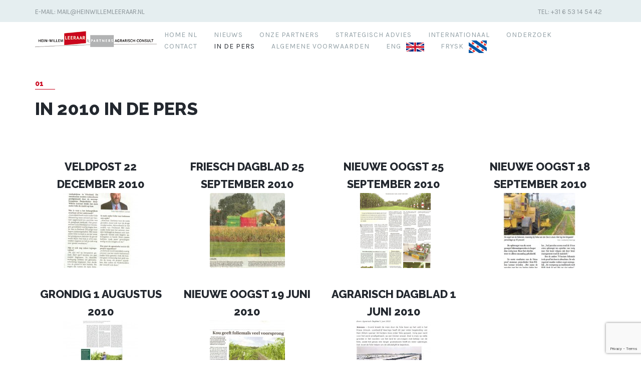

--- FILE ---
content_type: text/html; charset=UTF-8
request_url: https://www.heinwillemleeraar.nl/nl/artikelen-2010/
body_size: 11462
content:
<!DOCTYPE html>
<html lang="nl-NL">
<head>
	<meta charset="UTF-8">
	<meta http-equiv="X-UA-Compatible" content="IE=edge,chrome=1">
    <title>Artikelen 2010 | </title>
    
    <!-- for mobile devices -->
	<meta name="viewport" content="width=device-width, initial-scale=1, maximum-scale=1"/>
	<meta name="format-detection" content="telephone=no" />
		
    <!-- Favicon Icon -->
		
	 <!--[if IE]>		
	  <link rel="stylesheet" type="text/css" href="https://www.heinwillemleeraar.nl/wp-content/themes/bplus/css/IELow.css"/>		
	<![endif]-->

	<title>Artikelen 2010 &#8211; Hein-Willem Leeraar</title>
<meta name='robots' content='max-image-preview:large' />
	<style>img:is([sizes="auto" i], [sizes^="auto," i]) { contain-intrinsic-size: 3000px 1500px }</style>
	<link rel="alternate" href="https://www.heinwillemleeraar.nl/nl/artikelen-2010/" hreflang="nl" />
<link rel="alternate" href="https://www.heinwillemleeraar.nl/en/articles-2010/" hreflang="en" />
<link rel="alternate" href="https://www.heinwillemleeraar.nl/fy/artikels-2010/" hreflang="fy" />
<link rel='dns-prefetch' href='//www.google.com' />
<link rel='dns-prefetch' href='//fonts.googleapis.com' />
<link rel="alternate" type="application/rss+xml" title="Hein-Willem Leeraar &raquo; feed" href="https://www.heinwillemleeraar.nl/nl/feed/" />
<link rel="alternate" type="application/rss+xml" title="Hein-Willem Leeraar &raquo; reacties feed" href="https://www.heinwillemleeraar.nl/nl/comments/feed/" />
<script type="text/javascript">
/* <![CDATA[ */
window._wpemojiSettings = {"baseUrl":"https:\/\/s.w.org\/images\/core\/emoji\/16.0.1\/72x72\/","ext":".png","svgUrl":"https:\/\/s.w.org\/images\/core\/emoji\/16.0.1\/svg\/","svgExt":".svg","source":{"concatemoji":"https:\/\/www.heinwillemleeraar.nl\/wp-includes\/js\/wp-emoji-release.min.js?ver=6.8.3"}};
/*! This file is auto-generated */
!function(s,n){var o,i,e;function c(e){try{var t={supportTests:e,timestamp:(new Date).valueOf()};sessionStorage.setItem(o,JSON.stringify(t))}catch(e){}}function p(e,t,n){e.clearRect(0,0,e.canvas.width,e.canvas.height),e.fillText(t,0,0);var t=new Uint32Array(e.getImageData(0,0,e.canvas.width,e.canvas.height).data),a=(e.clearRect(0,0,e.canvas.width,e.canvas.height),e.fillText(n,0,0),new Uint32Array(e.getImageData(0,0,e.canvas.width,e.canvas.height).data));return t.every(function(e,t){return e===a[t]})}function u(e,t){e.clearRect(0,0,e.canvas.width,e.canvas.height),e.fillText(t,0,0);for(var n=e.getImageData(16,16,1,1),a=0;a<n.data.length;a++)if(0!==n.data[a])return!1;return!0}function f(e,t,n,a){switch(t){case"flag":return n(e,"\ud83c\udff3\ufe0f\u200d\u26a7\ufe0f","\ud83c\udff3\ufe0f\u200b\u26a7\ufe0f")?!1:!n(e,"\ud83c\udde8\ud83c\uddf6","\ud83c\udde8\u200b\ud83c\uddf6")&&!n(e,"\ud83c\udff4\udb40\udc67\udb40\udc62\udb40\udc65\udb40\udc6e\udb40\udc67\udb40\udc7f","\ud83c\udff4\u200b\udb40\udc67\u200b\udb40\udc62\u200b\udb40\udc65\u200b\udb40\udc6e\u200b\udb40\udc67\u200b\udb40\udc7f");case"emoji":return!a(e,"\ud83e\udedf")}return!1}function g(e,t,n,a){var r="undefined"!=typeof WorkerGlobalScope&&self instanceof WorkerGlobalScope?new OffscreenCanvas(300,150):s.createElement("canvas"),o=r.getContext("2d",{willReadFrequently:!0}),i=(o.textBaseline="top",o.font="600 32px Arial",{});return e.forEach(function(e){i[e]=t(o,e,n,a)}),i}function t(e){var t=s.createElement("script");t.src=e,t.defer=!0,s.head.appendChild(t)}"undefined"!=typeof Promise&&(o="wpEmojiSettingsSupports",i=["flag","emoji"],n.supports={everything:!0,everythingExceptFlag:!0},e=new Promise(function(e){s.addEventListener("DOMContentLoaded",e,{once:!0})}),new Promise(function(t){var n=function(){try{var e=JSON.parse(sessionStorage.getItem(o));if("object"==typeof e&&"number"==typeof e.timestamp&&(new Date).valueOf()<e.timestamp+604800&&"object"==typeof e.supportTests)return e.supportTests}catch(e){}return null}();if(!n){if("undefined"!=typeof Worker&&"undefined"!=typeof OffscreenCanvas&&"undefined"!=typeof URL&&URL.createObjectURL&&"undefined"!=typeof Blob)try{var e="postMessage("+g.toString()+"("+[JSON.stringify(i),f.toString(),p.toString(),u.toString()].join(",")+"));",a=new Blob([e],{type:"text/javascript"}),r=new Worker(URL.createObjectURL(a),{name:"wpTestEmojiSupports"});return void(r.onmessage=function(e){c(n=e.data),r.terminate(),t(n)})}catch(e){}c(n=g(i,f,p,u))}t(n)}).then(function(e){for(var t in e)n.supports[t]=e[t],n.supports.everything=n.supports.everything&&n.supports[t],"flag"!==t&&(n.supports.everythingExceptFlag=n.supports.everythingExceptFlag&&n.supports[t]);n.supports.everythingExceptFlag=n.supports.everythingExceptFlag&&!n.supports.flag,n.DOMReady=!1,n.readyCallback=function(){n.DOMReady=!0}}).then(function(){return e}).then(function(){var e;n.supports.everything||(n.readyCallback(),(e=n.source||{}).concatemoji?t(e.concatemoji):e.wpemoji&&e.twemoji&&(t(e.twemoji),t(e.wpemoji)))}))}((window,document),window._wpemojiSettings);
/* ]]> */
</script>
<style id='wp-emoji-styles-inline-css' type='text/css'>

	img.wp-smiley, img.emoji {
		display: inline !important;
		border: none !important;
		box-shadow: none !important;
		height: 1em !important;
		width: 1em !important;
		margin: 0 0.07em !important;
		vertical-align: -0.1em !important;
		background: none !important;
		padding: 0 !important;
	}
</style>
<link rel='stylesheet' id='wp-block-library-css' href='https://www.heinwillemleeraar.nl/wp-includes/css/dist/block-library/style.min.css?ver=6.8.3' type='text/css' media='all' />
<style id='classic-theme-styles-inline-css' type='text/css'>
/*! This file is auto-generated */
.wp-block-button__link{color:#fff;background-color:#32373c;border-radius:9999px;box-shadow:none;text-decoration:none;padding:calc(.667em + 2px) calc(1.333em + 2px);font-size:1.125em}.wp-block-file__button{background:#32373c;color:#fff;text-decoration:none}
</style>
<style id='global-styles-inline-css' type='text/css'>
:root{--wp--preset--aspect-ratio--square: 1;--wp--preset--aspect-ratio--4-3: 4/3;--wp--preset--aspect-ratio--3-4: 3/4;--wp--preset--aspect-ratio--3-2: 3/2;--wp--preset--aspect-ratio--2-3: 2/3;--wp--preset--aspect-ratio--16-9: 16/9;--wp--preset--aspect-ratio--9-16: 9/16;--wp--preset--color--black: #000000;--wp--preset--color--cyan-bluish-gray: #abb8c3;--wp--preset--color--white: #ffffff;--wp--preset--color--pale-pink: #f78da7;--wp--preset--color--vivid-red: #cf2e2e;--wp--preset--color--luminous-vivid-orange: #ff6900;--wp--preset--color--luminous-vivid-amber: #fcb900;--wp--preset--color--light-green-cyan: #7bdcb5;--wp--preset--color--vivid-green-cyan: #00d084;--wp--preset--color--pale-cyan-blue: #8ed1fc;--wp--preset--color--vivid-cyan-blue: #0693e3;--wp--preset--color--vivid-purple: #9b51e0;--wp--preset--gradient--vivid-cyan-blue-to-vivid-purple: linear-gradient(135deg,rgba(6,147,227,1) 0%,rgb(155,81,224) 100%);--wp--preset--gradient--light-green-cyan-to-vivid-green-cyan: linear-gradient(135deg,rgb(122,220,180) 0%,rgb(0,208,130) 100%);--wp--preset--gradient--luminous-vivid-amber-to-luminous-vivid-orange: linear-gradient(135deg,rgba(252,185,0,1) 0%,rgba(255,105,0,1) 100%);--wp--preset--gradient--luminous-vivid-orange-to-vivid-red: linear-gradient(135deg,rgba(255,105,0,1) 0%,rgb(207,46,46) 100%);--wp--preset--gradient--very-light-gray-to-cyan-bluish-gray: linear-gradient(135deg,rgb(238,238,238) 0%,rgb(169,184,195) 100%);--wp--preset--gradient--cool-to-warm-spectrum: linear-gradient(135deg,rgb(74,234,220) 0%,rgb(151,120,209) 20%,rgb(207,42,186) 40%,rgb(238,44,130) 60%,rgb(251,105,98) 80%,rgb(254,248,76) 100%);--wp--preset--gradient--blush-light-purple: linear-gradient(135deg,rgb(255,206,236) 0%,rgb(152,150,240) 100%);--wp--preset--gradient--blush-bordeaux: linear-gradient(135deg,rgb(254,205,165) 0%,rgb(254,45,45) 50%,rgb(107,0,62) 100%);--wp--preset--gradient--luminous-dusk: linear-gradient(135deg,rgb(255,203,112) 0%,rgb(199,81,192) 50%,rgb(65,88,208) 100%);--wp--preset--gradient--pale-ocean: linear-gradient(135deg,rgb(255,245,203) 0%,rgb(182,227,212) 50%,rgb(51,167,181) 100%);--wp--preset--gradient--electric-grass: linear-gradient(135deg,rgb(202,248,128) 0%,rgb(113,206,126) 100%);--wp--preset--gradient--midnight: linear-gradient(135deg,rgb(2,3,129) 0%,rgb(40,116,252) 100%);--wp--preset--font-size--small: 13px;--wp--preset--font-size--medium: 20px;--wp--preset--font-size--large: 36px;--wp--preset--font-size--x-large: 42px;--wp--preset--spacing--20: 0.44rem;--wp--preset--spacing--30: 0.67rem;--wp--preset--spacing--40: 1rem;--wp--preset--spacing--50: 1.5rem;--wp--preset--spacing--60: 2.25rem;--wp--preset--spacing--70: 3.38rem;--wp--preset--spacing--80: 5.06rem;--wp--preset--shadow--natural: 6px 6px 9px rgba(0, 0, 0, 0.2);--wp--preset--shadow--deep: 12px 12px 50px rgba(0, 0, 0, 0.4);--wp--preset--shadow--sharp: 6px 6px 0px rgba(0, 0, 0, 0.2);--wp--preset--shadow--outlined: 6px 6px 0px -3px rgba(255, 255, 255, 1), 6px 6px rgba(0, 0, 0, 1);--wp--preset--shadow--crisp: 6px 6px 0px rgba(0, 0, 0, 1);}:where(.is-layout-flex){gap: 0.5em;}:where(.is-layout-grid){gap: 0.5em;}body .is-layout-flex{display: flex;}.is-layout-flex{flex-wrap: wrap;align-items: center;}.is-layout-flex > :is(*, div){margin: 0;}body .is-layout-grid{display: grid;}.is-layout-grid > :is(*, div){margin: 0;}:where(.wp-block-columns.is-layout-flex){gap: 2em;}:where(.wp-block-columns.is-layout-grid){gap: 2em;}:where(.wp-block-post-template.is-layout-flex){gap: 1.25em;}:where(.wp-block-post-template.is-layout-grid){gap: 1.25em;}.has-black-color{color: var(--wp--preset--color--black) !important;}.has-cyan-bluish-gray-color{color: var(--wp--preset--color--cyan-bluish-gray) !important;}.has-white-color{color: var(--wp--preset--color--white) !important;}.has-pale-pink-color{color: var(--wp--preset--color--pale-pink) !important;}.has-vivid-red-color{color: var(--wp--preset--color--vivid-red) !important;}.has-luminous-vivid-orange-color{color: var(--wp--preset--color--luminous-vivid-orange) !important;}.has-luminous-vivid-amber-color{color: var(--wp--preset--color--luminous-vivid-amber) !important;}.has-light-green-cyan-color{color: var(--wp--preset--color--light-green-cyan) !important;}.has-vivid-green-cyan-color{color: var(--wp--preset--color--vivid-green-cyan) !important;}.has-pale-cyan-blue-color{color: var(--wp--preset--color--pale-cyan-blue) !important;}.has-vivid-cyan-blue-color{color: var(--wp--preset--color--vivid-cyan-blue) !important;}.has-vivid-purple-color{color: var(--wp--preset--color--vivid-purple) !important;}.has-black-background-color{background-color: var(--wp--preset--color--black) !important;}.has-cyan-bluish-gray-background-color{background-color: var(--wp--preset--color--cyan-bluish-gray) !important;}.has-white-background-color{background-color: var(--wp--preset--color--white) !important;}.has-pale-pink-background-color{background-color: var(--wp--preset--color--pale-pink) !important;}.has-vivid-red-background-color{background-color: var(--wp--preset--color--vivid-red) !important;}.has-luminous-vivid-orange-background-color{background-color: var(--wp--preset--color--luminous-vivid-orange) !important;}.has-luminous-vivid-amber-background-color{background-color: var(--wp--preset--color--luminous-vivid-amber) !important;}.has-light-green-cyan-background-color{background-color: var(--wp--preset--color--light-green-cyan) !important;}.has-vivid-green-cyan-background-color{background-color: var(--wp--preset--color--vivid-green-cyan) !important;}.has-pale-cyan-blue-background-color{background-color: var(--wp--preset--color--pale-cyan-blue) !important;}.has-vivid-cyan-blue-background-color{background-color: var(--wp--preset--color--vivid-cyan-blue) !important;}.has-vivid-purple-background-color{background-color: var(--wp--preset--color--vivid-purple) !important;}.has-black-border-color{border-color: var(--wp--preset--color--black) !important;}.has-cyan-bluish-gray-border-color{border-color: var(--wp--preset--color--cyan-bluish-gray) !important;}.has-white-border-color{border-color: var(--wp--preset--color--white) !important;}.has-pale-pink-border-color{border-color: var(--wp--preset--color--pale-pink) !important;}.has-vivid-red-border-color{border-color: var(--wp--preset--color--vivid-red) !important;}.has-luminous-vivid-orange-border-color{border-color: var(--wp--preset--color--luminous-vivid-orange) !important;}.has-luminous-vivid-amber-border-color{border-color: var(--wp--preset--color--luminous-vivid-amber) !important;}.has-light-green-cyan-border-color{border-color: var(--wp--preset--color--light-green-cyan) !important;}.has-vivid-green-cyan-border-color{border-color: var(--wp--preset--color--vivid-green-cyan) !important;}.has-pale-cyan-blue-border-color{border-color: var(--wp--preset--color--pale-cyan-blue) !important;}.has-vivid-cyan-blue-border-color{border-color: var(--wp--preset--color--vivid-cyan-blue) !important;}.has-vivid-purple-border-color{border-color: var(--wp--preset--color--vivid-purple) !important;}.has-vivid-cyan-blue-to-vivid-purple-gradient-background{background: var(--wp--preset--gradient--vivid-cyan-blue-to-vivid-purple) !important;}.has-light-green-cyan-to-vivid-green-cyan-gradient-background{background: var(--wp--preset--gradient--light-green-cyan-to-vivid-green-cyan) !important;}.has-luminous-vivid-amber-to-luminous-vivid-orange-gradient-background{background: var(--wp--preset--gradient--luminous-vivid-amber-to-luminous-vivid-orange) !important;}.has-luminous-vivid-orange-to-vivid-red-gradient-background{background: var(--wp--preset--gradient--luminous-vivid-orange-to-vivid-red) !important;}.has-very-light-gray-to-cyan-bluish-gray-gradient-background{background: var(--wp--preset--gradient--very-light-gray-to-cyan-bluish-gray) !important;}.has-cool-to-warm-spectrum-gradient-background{background: var(--wp--preset--gradient--cool-to-warm-spectrum) !important;}.has-blush-light-purple-gradient-background{background: var(--wp--preset--gradient--blush-light-purple) !important;}.has-blush-bordeaux-gradient-background{background: var(--wp--preset--gradient--blush-bordeaux) !important;}.has-luminous-dusk-gradient-background{background: var(--wp--preset--gradient--luminous-dusk) !important;}.has-pale-ocean-gradient-background{background: var(--wp--preset--gradient--pale-ocean) !important;}.has-electric-grass-gradient-background{background: var(--wp--preset--gradient--electric-grass) !important;}.has-midnight-gradient-background{background: var(--wp--preset--gradient--midnight) !important;}.has-small-font-size{font-size: var(--wp--preset--font-size--small) !important;}.has-medium-font-size{font-size: var(--wp--preset--font-size--medium) !important;}.has-large-font-size{font-size: var(--wp--preset--font-size--large) !important;}.has-x-large-font-size{font-size: var(--wp--preset--font-size--x-large) !important;}
:where(.wp-block-post-template.is-layout-flex){gap: 1.25em;}:where(.wp-block-post-template.is-layout-grid){gap: 1.25em;}
:where(.wp-block-columns.is-layout-flex){gap: 2em;}:where(.wp-block-columns.is-layout-grid){gap: 2em;}
:root :where(.wp-block-pullquote){font-size: 1.5em;line-height: 1.6;}
</style>
<link rel='stylesheet' id='contact-form-7-css' href='https://www.heinwillemleeraar.nl/wp-content/plugins/contact-form-7/includes/css/styles.css?ver=6.1.3' type='text/css' media='all' />
<link rel='stylesheet' id='menu-image-css' href='https://www.heinwillemleeraar.nl/wp-content/plugins/menu-image/includes/css/menu-image.css?ver=3.13' type='text/css' media='all' />
<link rel='stylesheet' id='dashicons-css' href='https://www.heinwillemleeraar.nl/wp-includes/css/dashicons.min.css?ver=6.8.3' type='text/css' media='all' />
<link rel='stylesheet' id='rs-plugin-settings-css' href='https://www.heinwillemleeraar.nl/wp-content/plugins/revslider/public/assets/css/settings.css?ver=5.4.7.4' type='text/css' media='all' />
<style id='rs-plugin-settings-inline-css' type='text/css'>
#rs-demo-id {}
</style>
<link rel='stylesheet' id='bplus_animsition-css' href='https://www.heinwillemleeraar.nl/wp-content/themes/bplus/css/animsition.css?ver=1.0' type='text/css' media='all' />
<link rel='stylesheet' id='bplus_awesome-icons-style-css' href='https://www.heinwillemleeraar.nl/wp-content/themes/bplus/css/font-awesome.css?ver=1.0' type='text/css' media='all' />
<link rel='stylesheet' id='bplus_pe-icons-style-css' href='https://www.heinwillemleeraar.nl/wp-content/themes/bplus/css/pe-icon-7-stroke.css?ver=1.0' type='text/css' media='all' />
<link rel='stylesheet' id='bplus_owl-carousel-style-css' href='https://www.heinwillemleeraar.nl/wp-content/themes/bplus/css/owl.carousel.css?ver=1.0' type='text/css' media='all' />
<link rel='stylesheet' id='bplus_mediaplayer-style-css' href='https://www.heinwillemleeraar.nl/wp-content/themes/bplus/css/audioplayer.css?ver=1.0' type='text/css' media='all' />
<link rel='stylesheet' id='bplus_owl-carousel-transitions-css' href='https://www.heinwillemleeraar.nl/wp-content/themes/bplus/css/owl.transitions.css?ver=1.0' type='text/css' media='all' />
<link rel='stylesheet' id='bplus_prettyPhoto-style-css' href='https://www.heinwillemleeraar.nl/wp-content/themes/bplus/css/prettyPhoto.css?ver=1.0' type='text/css' media='all' />
<link rel='stylesheet' id='bplus_jscomposer-style-css' href='https://www.heinwillemleeraar.nl/wp-content/themes/bplus/css/js_composer.css?ver=1.0' type='text/css' media='all' />
<link rel='stylesheet' id='bplus_default-style-css' href='https://www.heinwillemleeraar.nl/wp-content/themes/bplus/style.css?ver=1.0' type='text/css' media='all' />
<link rel='stylesheet' id='bplus_media-style-css' href='https://www.heinwillemleeraar.nl/wp-content/themes/bplus/css/media.css?ver=1.0' type='text/css' media='all' />
<link rel='stylesheet' id='bplus-fonts-css' href='//fonts.googleapis.com/css?family=Open+Sans%3A400%2C300%2C300italic%2C400italic%2C600%2C600italic%2C700italic%2C700%2C800%2C800italic%7CRaleway%3A400%2C300%2C500%2C800%7CKarla%3A400%2C400italic%2C700italic%2C700%7CRoboto+Slab%3A400%2C700&#038;ver=1.0.0' type='text/css' media='all' />
<link rel='stylesheet' id='js_composer_front-css' href='https://www.heinwillemleeraar.nl/wp-content/plugins/js_composer/assets/css/js_composer.min.css?ver=8.7.2' type='text/css' media='all' />
<link rel='stylesheet' id='js_composer_custom_css-css' href='//www.heinwillemleeraar.nl/wp-content/uploads/js_composer/custom.css?ver=8.7.2' type='text/css' media='all' />
<link rel='stylesheet' id='photonic-slider-css' href='https://www.heinwillemleeraar.nl/wp-content/plugins/photonic/include/ext/splide/splide.min.css?ver=20250807-141311' type='text/css' media='all' />
<link rel='stylesheet' id='photonic-lightbox-css' href='https://www.heinwillemleeraar.nl/wp-content/plugins/photonic/include/ext/swipebox/swipebox.min.css?ver=20250807-141311' type='text/css' media='all' />
<link rel='stylesheet' id='photonic-css' href='https://www.heinwillemleeraar.nl/wp-content/plugins/photonic/include/css/front-end/core/photonic.min.css?ver=20250807-141311' type='text/css' media='all' />
<style id='photonic-inline-css' type='text/css'>
/* Retrieved from saved CSS */
.photonic-panel { background:  rgb(17,17,17)  !important;

	border-top: none;
	border-right: none;
	border-bottom: none;
	border-left: none;
 }
.photonic-flickr-stream .photonic-pad-photosets { margin: 15px; }
.photonic-flickr-stream .photonic-pad-galleries { margin: 15px; }
.photonic-flickr-stream .photonic-pad-photos { padding: 5px 15px; }
.photonic-google-stream .photonic-pad-photos { padding: 5px 15px; }
.photonic-zenfolio-stream .photonic-pad-photos { padding: 5px 15px; }
.photonic-zenfolio-stream .photonic-pad-photosets { margin: 5px 15px; }
.photonic-instagram-stream .photonic-pad-photos { padding: 5px 15px; }
.photonic-smug-stream .photonic-pad-albums { margin: 15px; }
.photonic-smug-stream .photonic-pad-photos { padding: 5px 15px; }
.photonic-flickr-panel .photonic-pad-photos { padding: 10px 15px; box-sizing: border-box; }
.photonic-smug-panel .photonic-pad-photos { padding: 10px 15px; box-sizing: border-box; }
.photonic-random-layout .photonic-thumb { padding: 2px}
.photonic-masonry-layout .photonic-thumb { padding: 2px}
.photonic-mosaic-layout .photonic-thumb { padding: 2px}
.photonic-ie .photonic-masonry-layout .photonic-level-1, .photonic-ie .photonic-masonry-layout .photonic-level-2 { width: 200px; }

</style>
<script type="text/javascript" src="https://www.heinwillemleeraar.nl/wp-includes/js/jquery/jquery.min.js?ver=3.7.1" id="jquery-core-js"></script>
<script type="text/javascript" src="https://www.heinwillemleeraar.nl/wp-includes/js/jquery/jquery-migrate.min.js?ver=3.4.1" id="jquery-migrate-js"></script>
<script type="text/javascript" src="https://www.heinwillemleeraar.nl/wp-content/plugins/revslider/public/assets/js/jquery.themepunch.tools.min.js?ver=5.4.7.4" id="tp-tools-js"></script>
<script type="text/javascript" src="https://www.heinwillemleeraar.nl/wp-content/plugins/revslider/public/assets/js/jquery.themepunch.revolution.min.js?ver=5.4.7.4" id="revmin-js"></script>
<script></script><link rel="https://api.w.org/" href="https://www.heinwillemleeraar.nl/wp-json/" /><link rel="alternate" title="JSON" type="application/json" href="https://www.heinwillemleeraar.nl/wp-json/wp/v2/pages/554" /><link rel="EditURI" type="application/rsd+xml" title="RSD" href="https://www.heinwillemleeraar.nl/xmlrpc.php?rsd" />
<meta name="generator" content="WordPress 6.8.3" />
<link rel="canonical" href="https://www.heinwillemleeraar.nl/nl/artikelen-2010/" />
<link rel='shortlink' href='https://www.heinwillemleeraar.nl/?p=554' />
<link rel="alternate" title="oEmbed (JSON)" type="application/json+oembed" href="https://www.heinwillemleeraar.nl/wp-json/oembed/1.0/embed?url=https%3A%2F%2Fwww.heinwillemleeraar.nl%2Fnl%2Fartikelen-2010%2F" />
<link rel="alternate" title="oEmbed (XML)" type="text/xml+oembed" href="https://www.heinwillemleeraar.nl/wp-json/oembed/1.0/embed?url=https%3A%2F%2Fwww.heinwillemleeraar.nl%2Fnl%2Fartikelen-2010%2F&#038;format=xml" />
<style type="text/css">.recentcomments a{display:inline !important;padding:0 !important;margin:0 !important;}</style><meta name="generator" content="Powered by WPBakery Page Builder - drag and drop page builder for WordPress."/>
<meta name="generator" content="Powered by Slider Revolution 5.4.7.4 - responsive, Mobile-Friendly Slider Plugin for WordPress with comfortable drag and drop interface." />
<link rel="icon" href="https://www.heinwillemleeraar.nl/wp-content/uploads/2016/01/cropped-hwl-32x32.png" sizes="32x32" />
<link rel="icon" href="https://www.heinwillemleeraar.nl/wp-content/uploads/2016/01/cropped-hwl-192x192.png" sizes="192x192" />
<link rel="apple-touch-icon" href="https://www.heinwillemleeraar.nl/wp-content/uploads/2016/01/cropped-hwl-180x180.png" />
<meta name="msapplication-TileImage" content="https://www.heinwillemleeraar.nl/wp-content/uploads/2016/01/cropped-hwl-270x270.png" />
<script type="text/javascript">function setREVStartSize(e){									
						try{ e.c=jQuery(e.c);var i=jQuery(window).width(),t=9999,r=0,n=0,l=0,f=0,s=0,h=0;
							if(e.responsiveLevels&&(jQuery.each(e.responsiveLevels,function(e,f){f>i&&(t=r=f,l=e),i>f&&f>r&&(r=f,n=e)}),t>r&&(l=n)),f=e.gridheight[l]||e.gridheight[0]||e.gridheight,s=e.gridwidth[l]||e.gridwidth[0]||e.gridwidth,h=i/s,h=h>1?1:h,f=Math.round(h*f),"fullscreen"==e.sliderLayout){var u=(e.c.width(),jQuery(window).height());if(void 0!=e.fullScreenOffsetContainer){var c=e.fullScreenOffsetContainer.split(",");if (c) jQuery.each(c,function(e,i){u=jQuery(i).length>0?u-jQuery(i).outerHeight(!0):u}),e.fullScreenOffset.split("%").length>1&&void 0!=e.fullScreenOffset&&e.fullScreenOffset.length>0?u-=jQuery(window).height()*parseInt(e.fullScreenOffset,0)/100:void 0!=e.fullScreenOffset&&e.fullScreenOffset.length>0&&(u-=parseInt(e.fullScreenOffset,0))}f=u}else void 0!=e.minHeight&&f<e.minHeight&&(f=e.minHeight);e.c.closest(".rev_slider_wrapper").css({height:f})					
						}catch(d){console.log("Failure at Presize of Slider:"+d)}						
					};</script>
		<style type="text/css" id="wp-custom-css">
			.photonic-slideshow-img > img {
    max-height: 550px;
    width: auto;
    max-width: 100%;
    margin: 0 auto;
    display: block;
}		</style>
		<noscript><style> .wpb_animate_when_almost_visible { opacity: 1; }</style></noscript>		
</head>
<body class="wp-singular page-template-default page page-id-554 wp-theme-bplus wpb-js-composer js-comp-ver-8.7.2 vc_responsive">
<div class="animsition global-wrapper">
					<div class="upper-panel upper-panel-type1">
					<div class="center">
						<div class="upper-panel-left fl">
						E-mail: mail@heinwillemleeraar.nl						</div>
						<div class="upper-panel-right fr">
															<div class="upper-panel-with-icon">
										<i class="fa upper-panel-icon email"></i>
										<div class="upper-panel-content">Tel: +31 6 53 14 54 42</div>
									</div>
														</div>
					</div>
				</div>
				
		
			<div id="header" class="header-wrapper">
				<div class="header-inner-wrapper center">
						<div class="logo"><a href="https://www.heinwillemleeraar.nl/nl/homepage/" title="Hein-Willem Leeraar"><img  id="logoImage"  src="https://www.heinwillemleeraar.nl/wp-content/themes/bplus/images/logo.png" alt="Hein-Willem Leeraar" /></a><div class="clear"></div></div>						<div class="mobile-menu-outher-wrapper">
							<a class="mobile-menu-show">
								<i class="fa mobile-menu-icon fa-bars"></i>
							</a>
						</div>
													<div class="menu-wrapper">
								<div class="main-menu">
									<div class="menu-hoofdmenu-container"><ul id="menu-hoofdmenu" class="sf-menu"><li  class="menu-item menu-item-type-post_type menu-item-object-page menu-item-home"><a href="https://www.heinwillemleeraar.nl/nl/homepage/">Home NL</a></li>
<li  class="menu-item menu-item-type-post_type menu-item-object-page"><a href="https://www.heinwillemleeraar.nl/nl/nieuws-2/">Nieuws</a></li>
<li  class="menu-item menu-item-type-post_type menu-item-object-page"><a href="https://www.heinwillemleeraar.nl/nl/over-ons/">Onze partners</a></li>
<li  class="menu-item menu-item-type-post_type menu-item-object-page"><a href="https://www.heinwillemleeraar.nl/nl/strategisch-advies/">Strategisch advies</a></li>
<li  class="menu-item menu-item-type-post_type menu-item-object-page"><a href="https://www.heinwillemleeraar.nl/nl/internationaal/">Internationaal</a></li>
<li  class="menu-item menu-item-type-post_type menu-item-object-page menu-item-has-children"><a href="https://www.heinwillemleeraar.nl/nl/onderzoek/">Onderzoek</a>
<ul class="submenu_1">
	<li  class="menu-item menu-item-type-post_type menu-item-object-page menu-item-has-children"><a href="https://www.heinwillemleeraar.nl/nl/project-mais-onder-folie/">Project Maïs onder folie</a>
	<ul class="submenu_1">
		<li  class="menu-item menu-item-type-post_type menu-item-object-page"><a href="https://www.heinwillemleeraar.nl/nl/resultaten-2015-2/">Resultaten 2015</a></li>
		<li  class="menu-item menu-item-type-post_type menu-item-object-page"><a href="https://www.heinwillemleeraar.nl/nl/resultaten-2014/">Resultaten 2014</a></li>
		<li  class="menu-item menu-item-type-post_type menu-item-object-page"><a href="https://www.heinwillemleeraar.nl/nl/resultaten-2013/">Resultaten 2013</a></li>
		<li  class="menu-item menu-item-type-post_type menu-item-object-page"><a href="https://www.heinwillemleeraar.nl/nl/resultaten-2012/">Resultaten 2012</a></li>
		<li  class="menu-item menu-item-type-post_type menu-item-object-page"><a href="https://www.heinwillemleeraar.nl/nl/resultaten-2011/">Resultaten 2011</a></li>
		<li  class="menu-item menu-item-type-post_type menu-item-object-page"><a href="https://www.heinwillemleeraar.nl/nl/resultaten-2010/">Resultaten 2010</a></li>
	</ul>
</li>
	<li  class="menu-item menu-item-type-post_type menu-item-object-page"><a href="https://www.heinwillemleeraar.nl/nl/de-4-stadia-van-de-teelt-van-mais/">De 5 stadia van de teelt van maïs onder folie</a></li>
	<li  class="menu-item menu-item-type-post_type menu-item-object-page"><a href="https://www.heinwillemleeraar.nl/nl/presentaties-mais-onder-folie/">Presentaties Mais onder folie</a></li>
</ul>
</li>
<li  class="menu-item menu-item-type-post_type menu-item-object-page"><a href="https://www.heinwillemleeraar.nl/nl/contact/">Contact</a></li>
<li  class="menu-item menu-item-type-post_type menu-item-object-page current-menu-ancestor current-menu-parent current_page_parent current_page_ancestor menu-item-has-children"><a href="https://www.heinwillemleeraar.nl/nl/in-de-pers/">In de pers</a>
<ul class="submenu_1">
	<li  class="menu-item menu-item-type-post_type menu-item-object-page"><a href="https://www.heinwillemleeraar.nl/nl/artikelen-2021/">Artikelen 2021</a></li>
	<li  class="menu-item menu-item-type-post_type menu-item-object-page"><a href="https://www.heinwillemleeraar.nl/nl/artikelen-2020/">Artikelen 2020</a></li>
	<li  class="menu-item menu-item-type-post_type menu-item-object-page"><a href="https://www.heinwillemleeraar.nl/nl/artikelen-2019/">Artikelen 2019</a></li>
	<li  class="menu-item menu-item-type-post_type menu-item-object-page"><a href="https://www.heinwillemleeraar.nl/nl/artikelen-2017/">Artikelen 2017</a></li>
	<li  class="menu-item menu-item-type-post_type menu-item-object-page"><a href="https://www.heinwillemleeraar.nl/nl/artikelen-2016/">Artikelen 2016</a></li>
	<li  class="menu-item menu-item-type-post_type menu-item-object-page"><a href="https://www.heinwillemleeraar.nl/nl/persberichten-2015/">Artikelen 2015</a></li>
	<li  class="menu-item menu-item-type-post_type menu-item-object-page"><a href="https://www.heinwillemleeraar.nl/nl/artikelen-2014/">Artikelen 2014</a></li>
	<li  class="menu-item menu-item-type-post_type menu-item-object-page"><a href="https://www.heinwillemleeraar.nl/nl/artikelen-2013/">Artikelen 2013</a></li>
	<li  class="menu-item menu-item-type-post_type menu-item-object-page"><a href="https://www.heinwillemleeraar.nl/nl/artikelen-2012/">Artikelen 2012</a></li>
	<li  class="menu-item menu-item-type-post_type menu-item-object-page"><a href="https://www.heinwillemleeraar.nl/nl/artikelen-2011/">Artikelen 2011</a></li>
	<li  class="menu-item menu-item-type-post_type menu-item-object-page current-menu-item page_item page-item-554 current_page_item"><a href="https://www.heinwillemleeraar.nl/nl/artikelen-2010/">Artikelen 2010</a></li>
	<li  class="menu-item menu-item-type-post_type menu-item-object-page"><a href="https://www.heinwillemleeraar.nl/nl/artikelen-2009/">Artikelen 2009</a></li>
</ul>
</li>
<li  class="menu-item menu-item-type-post_type menu-item-object-page"><a href="https://www.heinwillemleeraar.nl/nl/algemene-voorwaarden/">Algemene voorwaarden</a></li>
<li  class="menu-item menu-item-type-post_type menu-item-object-page"><a href="https://www.heinwillemleeraar.nl/en/homepage-2/"><span class="menu-image-title-before menu-image-title">ENG</span><img width="36" height="18" src="https://www.heinwillemleeraar.nl/wp-content/uploads/2016/01/vlag-Engeland-1-36x18.png" class="menu-image menu-image-title-before" alt="" decoding="async" /></a></li>
<li  class="menu-item menu-item-type-post_type menu-item-object-page"><a href="https://www.heinwillemleeraar.nl/fy/homepage-fries/"><span class="menu-image-title-before menu-image-title">FRYSK</span><img width="36" height="25" src="https://www.heinwillemleeraar.nl/wp-content/uploads/2016/01/Friese-vlag1-36x25.png" class="menu-image menu-image-title-before" alt="" decoding="async" /></a></li>
</ul></div>								</div>
							</div>
												<div class="clear"></div>
				</div>
				<div class="clear"></div>
			</div>
			<div class="mobile-menu-wrapper">
				<div class="menu-hoofdmenu-container"><ul id="menu-hoofdmenu-1" class="mobile-menu"><li id="menu-item-637" class="menu-item menu-item-type-post_type menu-item-object-page menu-item-home menu-item-637"><a href="https://www.heinwillemleeraar.nl/nl/homepage/">Home NL</a></li>
<li id="menu-item-1711" class="menu-item menu-item-type-post_type menu-item-object-page menu-item-1711"><a href="https://www.heinwillemleeraar.nl/nl/nieuws-2/">Nieuws</a></li>
<li id="menu-item-60" class="menu-item menu-item-type-post_type menu-item-object-page menu-item-60"><a href="https://www.heinwillemleeraar.nl/nl/over-ons/">Onze partners</a></li>
<li id="menu-item-67" class="menu-item menu-item-type-post_type menu-item-object-page menu-item-67"><a href="https://www.heinwillemleeraar.nl/nl/strategisch-advies/">Strategisch advies</a></li>
<li id="menu-item-77" class="menu-item menu-item-type-post_type menu-item-object-page menu-item-77"><a href="https://www.heinwillemleeraar.nl/nl/internationaal/">Internationaal</a></li>
<li id="menu-item-80" class="menu-item menu-item-type-post_type menu-item-object-page menu-item-has-children menu-item-80"><a href="https://www.heinwillemleeraar.nl/nl/onderzoek/">Onderzoek</a>
<ul class="sub-menu">
	<li id="menu-item-366" class="menu-item menu-item-type-post_type menu-item-object-page menu-item-has-children menu-item-366"><a href="https://www.heinwillemleeraar.nl/nl/project-mais-onder-folie/">Project Maïs onder folie</a>
	<ul class="sub-menu">
		<li id="menu-item-1487" class="menu-item menu-item-type-post_type menu-item-object-page menu-item-1487"><a href="https://www.heinwillemleeraar.nl/nl/resultaten-2015-2/">Resultaten 2015</a></li>
		<li id="menu-item-745" class="menu-item menu-item-type-post_type menu-item-object-page menu-item-745"><a href="https://www.heinwillemleeraar.nl/nl/resultaten-2014/">Resultaten 2014</a></li>
		<li id="menu-item-763" class="menu-item menu-item-type-post_type menu-item-object-page menu-item-763"><a href="https://www.heinwillemleeraar.nl/nl/resultaten-2013/">Resultaten 2013</a></li>
		<li id="menu-item-775" class="menu-item menu-item-type-post_type menu-item-object-page menu-item-775"><a href="https://www.heinwillemleeraar.nl/nl/resultaten-2012/">Resultaten 2012</a></li>
		<li id="menu-item-784" class="menu-item menu-item-type-post_type menu-item-object-page menu-item-784"><a href="https://www.heinwillemleeraar.nl/nl/resultaten-2011/">Resultaten 2011</a></li>
		<li id="menu-item-792" class="menu-item menu-item-type-post_type menu-item-object-page menu-item-792"><a href="https://www.heinwillemleeraar.nl/nl/resultaten-2010/">Resultaten 2010</a></li>
	</ul>
</li>
	<li id="menu-item-749" class="menu-item menu-item-type-post_type menu-item-object-page menu-item-749"><a href="https://www.heinwillemleeraar.nl/nl/de-4-stadia-van-de-teelt-van-mais/">De 5 stadia van de teelt van maïs onder folie</a></li>
	<li id="menu-item-1584" class="menu-item menu-item-type-post_type menu-item-object-page menu-item-1584"><a href="https://www.heinwillemleeraar.nl/nl/presentaties-mais-onder-folie/">Presentaties Mais onder folie</a></li>
</ul>
</li>
<li id="menu-item-1818" class="menu-item menu-item-type-post_type menu-item-object-page menu-item-1818"><a href="https://www.heinwillemleeraar.nl/nl/contact/">Contact</a></li>
<li id="menu-item-87" class="menu-item menu-item-type-post_type menu-item-object-page current-menu-ancestor current-menu-parent current_page_parent current_page_ancestor menu-item-has-children menu-item-87"><a href="https://www.heinwillemleeraar.nl/nl/in-de-pers/">In de pers</a>
<ul class="sub-menu">
	<li id="menu-item-2585" class="menu-item menu-item-type-post_type menu-item-object-page menu-item-2585"><a href="https://www.heinwillemleeraar.nl/nl/artikelen-2021/">Artikelen 2021</a></li>
	<li id="menu-item-2517" class="menu-item menu-item-type-post_type menu-item-object-page menu-item-2517"><a href="https://www.heinwillemleeraar.nl/nl/artikelen-2020/">Artikelen 2020</a></li>
	<li id="menu-item-2398" class="menu-item menu-item-type-post_type menu-item-object-page menu-item-2398"><a href="https://www.heinwillemleeraar.nl/nl/artikelen-2019/">Artikelen 2019</a></li>
	<li id="menu-item-1797" class="menu-item menu-item-type-post_type menu-item-object-page menu-item-1797"><a href="https://www.heinwillemleeraar.nl/nl/artikelen-2017/">Artikelen 2017</a></li>
	<li id="menu-item-967" class="menu-item menu-item-type-post_type menu-item-object-page menu-item-967"><a href="https://www.heinwillemleeraar.nl/nl/artikelen-2016/">Artikelen 2016</a></li>
	<li id="menu-item-96" class="menu-item menu-item-type-post_type menu-item-object-page menu-item-96"><a href="https://www.heinwillemleeraar.nl/nl/persberichten-2015/">Artikelen 2015</a></li>
	<li id="menu-item-377" class="menu-item menu-item-type-post_type menu-item-object-page menu-item-377"><a href="https://www.heinwillemleeraar.nl/nl/artikelen-2014/">Artikelen 2014</a></li>
	<li id="menu-item-424" class="menu-item menu-item-type-post_type menu-item-object-page menu-item-424"><a href="https://www.heinwillemleeraar.nl/nl/artikelen-2013/">Artikelen 2013</a></li>
	<li id="menu-item-447" class="menu-item menu-item-type-post_type menu-item-object-page menu-item-447"><a href="https://www.heinwillemleeraar.nl/nl/artikelen-2012/">Artikelen 2012</a></li>
	<li id="menu-item-487" class="menu-item menu-item-type-post_type menu-item-object-page menu-item-487"><a href="https://www.heinwillemleeraar.nl/nl/artikelen-2011/">Artikelen 2011</a></li>
	<li id="menu-item-555" class="menu-item menu-item-type-post_type menu-item-object-page current-menu-item page_item page-item-554 current_page_item menu-item-555"><a href="https://www.heinwillemleeraar.nl/nl/artikelen-2010/" aria-current="page">Artikelen 2010</a></li>
	<li id="menu-item-567" class="menu-item menu-item-type-post_type menu-item-object-page menu-item-567"><a href="https://www.heinwillemleeraar.nl/nl/artikelen-2009/">Artikelen 2009</a></li>
</ul>
</li>
<li id="menu-item-1082" class="menu-item menu-item-type-post_type menu-item-object-page menu-item-1082"><a href="https://www.heinwillemleeraar.nl/nl/algemene-voorwaarden/">Algemene voorwaarden</a></li>
<li id="menu-item-643" class="menu-item menu-item-type-post_type menu-item-object-page menu-item-643"><a href="https://www.heinwillemleeraar.nl/en/homepage-2/" class="menu-image-title-before menu-image-not-hovered"><span class="menu-image-title-before menu-image-title">ENG</span><img width="36" height="18" src="https://www.heinwillemleeraar.nl/wp-content/uploads/2016/01/vlag-Engeland-1-36x18.png" class="menu-image menu-image-title-before" alt="" decoding="async" /></a></li>
<li id="menu-item-640" class="menu-item menu-item-type-post_type menu-item-object-page menu-item-640"><a href="https://www.heinwillemleeraar.nl/fy/homepage-fries/" class="menu-image-title-before menu-image-not-hovered"><span class="menu-image-title-before menu-image-title">FRYSK</span><img width="36" height="25" src="https://www.heinwillemleeraar.nl/wp-content/uploads/2016/01/Friese-vlag1-36x25.png" class="menu-image menu-image-title-before" alt="" decoding="async" /></a></li>
</ul></div>	
			</div>
	
			<div class="clear"></div>
				<div class="container-wrapper">	
				<div id="container"> <!-- start container -->	
			<div class="center">
				<div class="page-wrapper">
										
						<div id="post-554" class="post-554 page type-page status-publish hentry">
							<div class="wpb-content-wrapper"><div class="vc_row wpb_row vc_row-fluid"><div class="wpb_column vc_column_container vc_col-sm-12"><div class="vc_column-inner"><div class="wpb_wrapper"><div class="wpb_content_element vc_titles title_align_left"><div class="title_number">01</div><div class="title_number_border"></div><div class="clear"></div><h1 class="title-sh has_title_number">In 2010 in de pers</h1></div></div></div></div></div><div class="vc_row wpb_row vc_row-fluid"><div class="wpb_column vc_column_container vc_col-sm-3"><div class="vc_column-inner"><div class="wpb_wrapper">
	<div  class="wpb_single_image wpb_content_element vc_align_center wpb_content_element">
		<h2 class="wpb_heading wpb_singleimage_heading">Veldpost 22 december 2010</h2>
		<figure class="wpb_wrapper vc_figure">
			<a href="https://www.heinwillemleeraar.nl/wp-content/uploads/2016/02/Veldpost-22-12-2010-656x1024.jpg" target="_blank" class="vc_single_image-wrapper   vc_box_border_grey"><img decoding="async" width="150" height="150" src="https://www.heinwillemleeraar.nl/wp-content/uploads/2016/02/Veldpost-22-12-2010-150x150.jpg" class="vc_single_image-img attachment-thumbnail" alt="" title="Veldpost 22-12-2010" /></a>
		</figure>
	</div>

	<div  class="wpb_single_image wpb_content_element vc_align_center wpb_content_element">
		<h2 class="wpb_heading wpb_singleimage_heading">Grondig 1 augustus 2010</h2>
		<figure class="wpb_wrapper vc_figure">
			<a href="https://www.heinwillemleeraar.nl/wp-content/uploads/2016/02/Grondig-aug-2010.jpg" target="_blank" class="vc_single_image-wrapper   vc_box_border_grey"><img decoding="async" width="150" height="150" src="https://www.heinwillemleeraar.nl/wp-content/uploads/2016/02/Grondig-aug-2010-150x150.jpg" class="vc_single_image-img attachment-thumbnail" alt="" title="Grondig aug 2010" /></a>
		</figure>
	</div>
</div></div></div><div class="wpb_column vc_column_container vc_col-sm-3"><div class="vc_column-inner"><div class="wpb_wrapper">
	<div  class="wpb_single_image wpb_content_element vc_align_center wpb_content_element">
		<h2 class="wpb_heading wpb_singleimage_heading">Friesch Dagblad 25 september 2010</h2>
		<figure class="wpb_wrapper vc_figure">
			<a href="https://www.heinwillemleeraar.nl/wp-content/uploads/2016/02/Fries-Dagblad-20-9-2010-1024x789.jpg" target="_blank" class="vc_single_image-wrapper vc_box_rounded  vc_box_border_grey"><img decoding="async" width="150" height="150" src="https://www.heinwillemleeraar.nl/wp-content/uploads/2016/02/Fries-Dagblad-20-9-2010-150x150.jpg" class="vc_single_image-img attachment-thumbnail" alt="" title="Fries Dagblad 20-9-2010" /></a>
		</figure>
	</div>

	<div  class="wpb_single_image wpb_content_element vc_align_center wpb_content_element">
		<h2 class="wpb_heading wpb_singleimage_heading">Nieuwe Oogst 19 juni 2010</h2>
		<figure class="wpb_wrapper vc_figure">
			<a href="https://www.heinwillemleeraar.nl/wp-content/uploads/2016/02/Nieuwe_Oogst_19_juni_2010-1024x945.jpg" target="_blank" class="vc_single_image-wrapper   vc_box_border_grey"><img loading="lazy" decoding="async" width="150" height="150" src="https://www.heinwillemleeraar.nl/wp-content/uploads/2016/02/Nieuwe_Oogst_19_juni_2010-150x150.jpg" class="vc_single_image-img attachment-thumbnail" alt="" title="Nieuwe_Oogst_19_juni_2010" /></a>
		</figure>
	</div>
</div></div></div><div class="wpb_column vc_column_container vc_col-sm-3"><div class="vc_column-inner"><div class="wpb_wrapper">
	<div  class="wpb_single_image wpb_content_element vc_align_center wpb_content_element">
		<h2 class="wpb_heading wpb_singleimage_heading">Nieuwe Oogst 25 september 2010</h2>
		<figure class="wpb_wrapper vc_figure">
			<a href="https://www.heinwillemleeraar.nl/wp-content/uploads/2016/02/Nwe_Oogst_25-9-2010-754x1024.png" target="_blank" class="vc_single_image-wrapper   vc_box_border_grey"><img loading="lazy" decoding="async" width="150" height="150" src="https://www.heinwillemleeraar.nl/wp-content/uploads/2016/02/Nwe_Oogst_25-9-2010-150x150.png" class="vc_single_image-img attachment-thumbnail" alt="" title="Nwe_Oogst_25-9-2010" /></a>
		</figure>
	</div>

	<div  class="wpb_single_image wpb_content_element vc_align_center wpb_content_element">
		<h2 class="wpb_heading wpb_singleimage_heading">Agrarisch Dagblad 1 juni 2010</h2>
		<figure class="wpb_wrapper vc_figure">
			<a href="https://www.heinwillemleeraar.nl/wp-content/uploads/2016/02/AD-1-6-2010.jpg" target="_blank" class="vc_single_image-wrapper vc_box_rounded  vc_box_border_grey"><img loading="lazy" decoding="async" width="150" height="150" src="https://www.heinwillemleeraar.nl/wp-content/uploads/2016/02/AD-1-6-2010-150x150.jpg" class="vc_single_image-img attachment-thumbnail" alt="" title="AD 1-6-2010" /></a>
		</figure>
	</div>
</div></div></div><div class="wpb_column vc_column_container vc_col-sm-3"><div class="vc_column-inner"><div class="wpb_wrapper">
	<div  class="wpb_single_image wpb_content_element vc_align_center wpb_content_element">
		<h2 class="wpb_heading wpb_singleimage_heading">Nieuwe Oogst 18 september 2010</h2>
		<figure class="wpb_wrapper vc_figure">
			<a href="https://www.heinwillemleeraar.nl/wp-content/uploads/2016/02/Nieuwe-Oogst-18-9-201.jpg" target="_blank" class="vc_single_image-wrapper vc_box_rounded  vc_box_border_grey"><img loading="lazy" decoding="async" width="150" height="150" src="https://www.heinwillemleeraar.nl/wp-content/uploads/2016/02/Nieuwe-Oogst-18-9-201-150x150.jpg" class="vc_single_image-img attachment-thumbnail" alt="" title="Nieuwe Oogst 18-9-201" /></a>
		</figure>
	</div>
</div></div></div></div><div class="vc_row wpb_row vc_row-fluid"><div class="wpb_column vc_column_container vc_col-sm-6"><div class="vc_column-inner"><div class="wpb_wrapper">
	<div class="wpb_text_column wpb_content_element" >
		<div class="wpb_wrapper">
			<p><strong>VIDEOS CORN HARVEST SEPTEMBER 2010</strong></p>
<p><iframe loading="lazy" width="900" height="675" src="https://www.youtube.com/embed/eQLnA3ixGcg?feature=oembed" frameborder="0" allowfullscreen></iframe></p>
<p><iframe loading="lazy" width="900" height="675" src="https://www.youtube.com/embed/p6toVHQGQZI?feature=oembed" frameborder="0" allowfullscreen></iframe></p>
<p><iframe loading="lazy" width="900" height="675" src="https://www.youtube.com/embed/p6toVHQGQZI?feature=oembed" frameborder="0" allowfullscreen></iframe></p>
<p><iframe loading="lazy" width="900" height="675" src="https://www.youtube.com/embed/uMKgAPJTpjY?feature=oembed" frameborder="0" allowfullscreen></iframe></p>
<p><iframe loading="lazy" width="900" height="675" src="https://www.youtube.com/embed/WqYoqsiIIQ8?feature=oembed" frameborder="0" allowfullscreen></iframe></p>
<p><iframe loading="lazy" width="900" height="675" src="https://www.youtube.com/embed/z1fnIgC2fK0?feature=oembed" frameborder="0" allowfullscreen></iframe></p>
<p><iframe loading="lazy" width="900" height="675" src="https://www.youtube.com/embed/VqOaqf3t5pI?feature=oembed" frameborder="0" allowfullscreen></iframe></p>
<p>&nbsp;</p>

		</div>
	</div>
</div></div></div><div class="wpb_column vc_column_container vc_col-sm-6"><div class="vc_column-inner"><div class="wpb_wrapper">
	<div class="wpb_text_column wpb_content_element" >
		<div class="wpb_wrapper">
			<p><strong>VIDEOS AGRARISCHE SCHOUW SEPTEMBER 25 2010</strong></p>
<p><iframe loading="lazy" width="900" height="675" src="https://www.youtube.com/embed/Z2G_7aOyM60?feature=oembed" frameborder="0" allowfullscreen></iframe></p>
<p><iframe loading="lazy" width="900" height="675" src="https://www.youtube.com/embed/HgwNNYq801A?feature=oembed" frameborder="0" allowfullscreen></iframe></p>
<p><iframe loading="lazy" width="900" height="675" src="https://www.youtube.com/embed/r8c6WReplHA?feature=oembed" frameborder="0" allowfullscreen></iframe></p>
<p><iframe loading="lazy" width="900" height="675" src="https://www.youtube.com/embed/I6zRtuWTuKM?feature=oembed" frameborder="0" allowfullscreen></iframe></p>

		</div>
	</div>
</div></div></div></div>
</div>						</div>
						<div class="clear"></div>
															</div>
			</div>	
		</div><!-- end container -->		
				<div class="clear"></div>
			</div> <!-- end container-wrapper -->
				<div class="footer-wrapper">
			<div class="footer">
									<div class="footer-top-border"></div>
								<div class="center">
					<div class="footer-column footer-first">
								<div id="text-2" class="widget animationClass widget_text"><h1 class="widget-title">LinkedIn</h1>			<div class="textwidget"><a href="https://nl.linkedin.com/in/hein-willem-leeraar-78b91511" target"_blank"><img src="https://www.heinwillemleeraar.nl/wp-content/uploads/2016/07/linkedin.jpg"/></a></div>
		</div>						</div>
						<div class="footer-column footer-second">	
								<div id="text-3" class="widget animationClass widget_text"><h1 class="widget-title">Fryslân!</h1>			<div class="textwidget"><a href="http://www.fryslan.frl/" target="_blank"><img src="https://www.heinwillemleeraar.nl/wp-content/uploads/2016/01/Friese-vlag1.png"/></a></div>
		</div>	
						</div>
						<div class="footer-column footer-third">
								<div id="text-4" class="widget animationClass widget_text"><h1 class="widget-title">Privacy Statement</h1>			<div class="textwidget"><a href="https://www.heinwillemleeraar.nl/wp-content/uploads/2016/09/Privacy-statement-HWL-NL-ENG-FRYSK-150916.pdf" target="_blank"><img src="https://www.heinwillemleeraar.nl/wp-content/uploads/2016/04/Privacy-foto.jpg" style="width:125px" /></a></div>
		</div>	
						</div>
						<div class="footer-column footer-fourth">
								<div id="text-5" class="widget animationClass widget_text"><h1 class="widget-title">International markets</h1>			<div class="textwidget"><a href="http://www.homefinance.nl/algemeen/informatie/euribor.asp" target="_blank"><img src="https://www.heinwillemleeraar.nl/wp-content/uploads/2016/01/Euribor-logo.jpg" style="width:110px" /></a>
<a href="http://sdw.ecb.europa.eu/home.do" target="_blank"><img src="https://www.heinwillemleeraar.nl/wp-content/uploads/2016/03/ECB-logo.png" style="width:110px" /></a></div>
		</div>	
						</div>
						<div class="footer-column footer-fifth">
								<div id="polylang-3" class="widget animationClass widget_polylang"><h1 class="widget-title">Taal / Language</h1><ul>
	<li class="lang-item lang-item-2 lang-item-nl current-lang lang-item-first"><a lang="nl-NL" hreflang="nl-NL" href="https://www.heinwillemleeraar.nl/nl/artikelen-2010/" aria-current="true"><img src="[data-uri]" alt="" width="16" height="11" style="width: 16px; height: 11px;" /><span style="margin-left:0.3em;">Nederlands</span></a></li>
	<li class="lang-item lang-item-5 lang-item-en"><a lang="en-AU" hreflang="en-AU" href="https://www.heinwillemleeraar.nl/en/articles-2010/"><img src="[data-uri]" alt="" width="16" height="11" style="width: 16px; height: 11px;" /><span style="margin-left:0.3em;">English</span></a></li>
	<li class="lang-item lang-item-9 lang-item-fy"><a lang="fy" hreflang="fy" href="https://www.heinwillemleeraar.nl/fy/artikels-2010/"><img src="/wp-content/polylang/fy.png" alt="" /><span style="margin-left:0.3em;">Frysk</span></a></li>
</ul>
</div>	
						</div>
						<div class="clear"></div>
					</div>
					<div class="footer-bottom-border"></div>
				</div>
							<div class="under-footer">
						<div class="center">
							E-mail: mail@heinwillemleeraar.nl | Tel: +31 6 53 14 54 42 | KvK: 01116691 | BTW-nr: NL0013.57.488.B25							<div class="clear"></div>
						</div>
					</div>
								</div>
		<style> body { background: none;  } </style><style type="text/css">.lSSlideOuter .lightSlider li {
	margin: 0 !important;
}

.lSSlideOuter .lSPager.lSGallery li {
	display: inline-block;
	float: left;
	margin: 1px !important;
}</style>	</div>
<script type="speculationrules">
{"prefetch":[{"source":"document","where":{"and":[{"href_matches":"\/*"},{"not":{"href_matches":["\/wp-*.php","\/wp-admin\/*","\/wp-content\/uploads\/*","\/wp-content\/*","\/wp-content\/plugins\/*","\/wp-content\/themes\/bplus\/*","\/*\\?(.+)"]}},{"not":{"selector_matches":"a[rel~=\"nofollow\"]"}},{"not":{"selector_matches":".no-prefetch, .no-prefetch a"}}]},"eagerness":"conservative"}]}
</script>
<script type="text/javascript" src="https://www.heinwillemleeraar.nl/wp-includes/js/dist/hooks.min.js?ver=4d63a3d491d11ffd8ac6" id="wp-hooks-js"></script>
<script type="text/javascript" src="https://www.heinwillemleeraar.nl/wp-includes/js/dist/i18n.min.js?ver=5e580eb46a90c2b997e6" id="wp-i18n-js"></script>
<script type="text/javascript" id="wp-i18n-js-after">
/* <![CDATA[ */
wp.i18n.setLocaleData( { 'text direction\u0004ltr': [ 'ltr' ] } );
/* ]]> */
</script>
<script type="text/javascript" src="https://www.heinwillemleeraar.nl/wp-content/plugins/contact-form-7/includes/swv/js/index.js?ver=6.1.3" id="swv-js"></script>
<script type="text/javascript" id="contact-form-7-js-translations">
/* <![CDATA[ */
( function( domain, translations ) {
	var localeData = translations.locale_data[ domain ] || translations.locale_data.messages;
	localeData[""].domain = domain;
	wp.i18n.setLocaleData( localeData, domain );
} )( "contact-form-7", {"translation-revision-date":"2025-10-29 09:15:30+0000","generator":"GlotPress\/4.0.3","domain":"messages","locale_data":{"messages":{"":{"domain":"messages","plural-forms":"nplurals=2; plural=n != 1;","lang":"nl"},"This contact form is placed in the wrong place.":["Dit contactformulier staat op de verkeerde plek."],"Error:":["Fout:"]}},"comment":{"reference":"includes\/js\/index.js"}} );
/* ]]> */
</script>
<script type="text/javascript" id="contact-form-7-js-before">
/* <![CDATA[ */
var wpcf7 = {
    "api": {
        "root": "https:\/\/www.heinwillemleeraar.nl\/wp-json\/",
        "namespace": "contact-form-7\/v1"
    }
};
/* ]]> */
</script>
<script type="text/javascript" src="https://www.heinwillemleeraar.nl/wp-content/plugins/contact-form-7/includes/js/index.js?ver=6.1.3" id="contact-form-7-js"></script>
<script type="text/javascript" id="google-invisible-recaptcha-js-before">
/* <![CDATA[ */
var renderInvisibleReCaptcha = function() {

    for (var i = 0; i < document.forms.length; ++i) {
        var form = document.forms[i];
        var holder = form.querySelector('.inv-recaptcha-holder');

        if (null === holder) continue;
		holder.innerHTML = '';

         (function(frm){
			var cf7SubmitElm = frm.querySelector('.wpcf7-submit');
            var holderId = grecaptcha.render(holder,{
                'sitekey': '6LfRSJ4UAAAAALet4sKqagJCIhvM27aS6pjYulGy', 'size': 'invisible', 'badge' : 'inline',
                'callback' : function (recaptchaToken) {
					if((null !== cf7SubmitElm) && (typeof jQuery != 'undefined')){jQuery(frm).submit();grecaptcha.reset(holderId);return;}
					 HTMLFormElement.prototype.submit.call(frm);
                },
                'expired-callback' : function(){grecaptcha.reset(holderId);}
            });

			if(null !== cf7SubmitElm && (typeof jQuery != 'undefined') ){
				jQuery(cf7SubmitElm).off('click').on('click', function(clickEvt){
					clickEvt.preventDefault();
					grecaptcha.execute(holderId);
				});
			}
			else
			{
				frm.onsubmit = function (evt){evt.preventDefault();grecaptcha.execute(holderId);};
			}


        })(form);
    }
};
/* ]]> */
</script>
<script type="text/javascript" async defer src="https://www.google.com/recaptcha/api.js?onload=renderInvisibleReCaptcha&amp;render=explicit" id="google-invisible-recaptcha-js"></script>
<script type="text/javascript" src="https://www.heinwillemleeraar.nl/wp-content/themes/bplus/js/modernizr.custom.97074.js?ver=6.8.3" id="bplus_modernizr-js"></script>
<script type="text/javascript" src="https://www.heinwillemleeraar.nl/wp-content/themes/bplus/js/classie.js?ver=6.8.3" id="bplus_classie-js"></script>
<script type="text/javascript" src="https://www.heinwillemleeraar.nl/wp-content/themes/bplus/js/jquery.prettyPhoto.js?ver=6.8.3" id="bplus_prettyphoto-js"></script>
<script type="text/javascript" src="https://www.heinwillemleeraar.nl/wp-content/themes/bplus/js/jquery.animsition.min.js?ver=6.8.3" id="bplus_jquery-animsition-min-js"></script>
<script type="text/javascript" src="https://www.heinwillemleeraar.nl/wp-content/themes/bplus/js/waypoints.min.js?ver=6.8.3" id="bplus_waypoints-js"></script>
<script type="text/javascript" src="https://www.heinwillemleeraar.nl/wp-content/themes/bplus/js/superfish.js?ver=6.8.3" id="bplus_superfish-js"></script>
<script type="text/javascript" src="https://www.heinwillemleeraar.nl/wp-content/themes/bplus/js/bplus_custom.js?ver=6.8.3" id="bplus_custom-javascript-js"></script>
<script type="text/javascript" src="https://www.google.com/recaptcha/api.js?render=6LdNtfIbAAAAAPpEPMTxs2Grn1SgA1oQy44lqg9P&amp;ver=3.0" id="google-recaptcha-js"></script>
<script type="text/javascript" src="https://www.heinwillemleeraar.nl/wp-includes/js/dist/vendor/wp-polyfill.min.js?ver=3.15.0" id="wp-polyfill-js"></script>
<script type="text/javascript" id="wpcf7-recaptcha-js-before">
/* <![CDATA[ */
var wpcf7_recaptcha = {
    "sitekey": "6LdNtfIbAAAAAPpEPMTxs2Grn1SgA1oQy44lqg9P",
    "actions": {
        "homepage": "homepage",
        "contactform": "contactform"
    }
};
/* ]]> */
</script>
<script type="text/javascript" src="https://www.heinwillemleeraar.nl/wp-content/plugins/contact-form-7/modules/recaptcha/index.js?ver=6.1.3" id="wpcf7-recaptcha-js"></script>
<script type="text/javascript" src="https://www.heinwillemleeraar.nl/wp-content/plugins/js_composer/assets/js/dist/js_composer_front.min.js?ver=8.7.2" id="wpb_composer_front_js-js"></script>
<script></script></body>
</html>

--- FILE ---
content_type: text/html; charset=utf-8
request_url: https://www.google.com/recaptcha/api2/anchor?ar=1&k=6LdNtfIbAAAAAPpEPMTxs2Grn1SgA1oQy44lqg9P&co=aHR0cHM6Ly93d3cuaGVpbndpbGxlbWxlZXJhYXIubmw6NDQz&hl=en&v=PoyoqOPhxBO7pBk68S4YbpHZ&size=invisible&anchor-ms=20000&execute-ms=30000&cb=54wraw4ytch7
body_size: 48593
content:
<!DOCTYPE HTML><html dir="ltr" lang="en"><head><meta http-equiv="Content-Type" content="text/html; charset=UTF-8">
<meta http-equiv="X-UA-Compatible" content="IE=edge">
<title>reCAPTCHA</title>
<style type="text/css">
/* cyrillic-ext */
@font-face {
  font-family: 'Roboto';
  font-style: normal;
  font-weight: 400;
  font-stretch: 100%;
  src: url(//fonts.gstatic.com/s/roboto/v48/KFO7CnqEu92Fr1ME7kSn66aGLdTylUAMa3GUBHMdazTgWw.woff2) format('woff2');
  unicode-range: U+0460-052F, U+1C80-1C8A, U+20B4, U+2DE0-2DFF, U+A640-A69F, U+FE2E-FE2F;
}
/* cyrillic */
@font-face {
  font-family: 'Roboto';
  font-style: normal;
  font-weight: 400;
  font-stretch: 100%;
  src: url(//fonts.gstatic.com/s/roboto/v48/KFO7CnqEu92Fr1ME7kSn66aGLdTylUAMa3iUBHMdazTgWw.woff2) format('woff2');
  unicode-range: U+0301, U+0400-045F, U+0490-0491, U+04B0-04B1, U+2116;
}
/* greek-ext */
@font-face {
  font-family: 'Roboto';
  font-style: normal;
  font-weight: 400;
  font-stretch: 100%;
  src: url(//fonts.gstatic.com/s/roboto/v48/KFO7CnqEu92Fr1ME7kSn66aGLdTylUAMa3CUBHMdazTgWw.woff2) format('woff2');
  unicode-range: U+1F00-1FFF;
}
/* greek */
@font-face {
  font-family: 'Roboto';
  font-style: normal;
  font-weight: 400;
  font-stretch: 100%;
  src: url(//fonts.gstatic.com/s/roboto/v48/KFO7CnqEu92Fr1ME7kSn66aGLdTylUAMa3-UBHMdazTgWw.woff2) format('woff2');
  unicode-range: U+0370-0377, U+037A-037F, U+0384-038A, U+038C, U+038E-03A1, U+03A3-03FF;
}
/* math */
@font-face {
  font-family: 'Roboto';
  font-style: normal;
  font-weight: 400;
  font-stretch: 100%;
  src: url(//fonts.gstatic.com/s/roboto/v48/KFO7CnqEu92Fr1ME7kSn66aGLdTylUAMawCUBHMdazTgWw.woff2) format('woff2');
  unicode-range: U+0302-0303, U+0305, U+0307-0308, U+0310, U+0312, U+0315, U+031A, U+0326-0327, U+032C, U+032F-0330, U+0332-0333, U+0338, U+033A, U+0346, U+034D, U+0391-03A1, U+03A3-03A9, U+03B1-03C9, U+03D1, U+03D5-03D6, U+03F0-03F1, U+03F4-03F5, U+2016-2017, U+2034-2038, U+203C, U+2040, U+2043, U+2047, U+2050, U+2057, U+205F, U+2070-2071, U+2074-208E, U+2090-209C, U+20D0-20DC, U+20E1, U+20E5-20EF, U+2100-2112, U+2114-2115, U+2117-2121, U+2123-214F, U+2190, U+2192, U+2194-21AE, U+21B0-21E5, U+21F1-21F2, U+21F4-2211, U+2213-2214, U+2216-22FF, U+2308-230B, U+2310, U+2319, U+231C-2321, U+2336-237A, U+237C, U+2395, U+239B-23B7, U+23D0, U+23DC-23E1, U+2474-2475, U+25AF, U+25B3, U+25B7, U+25BD, U+25C1, U+25CA, U+25CC, U+25FB, U+266D-266F, U+27C0-27FF, U+2900-2AFF, U+2B0E-2B11, U+2B30-2B4C, U+2BFE, U+3030, U+FF5B, U+FF5D, U+1D400-1D7FF, U+1EE00-1EEFF;
}
/* symbols */
@font-face {
  font-family: 'Roboto';
  font-style: normal;
  font-weight: 400;
  font-stretch: 100%;
  src: url(//fonts.gstatic.com/s/roboto/v48/KFO7CnqEu92Fr1ME7kSn66aGLdTylUAMaxKUBHMdazTgWw.woff2) format('woff2');
  unicode-range: U+0001-000C, U+000E-001F, U+007F-009F, U+20DD-20E0, U+20E2-20E4, U+2150-218F, U+2190, U+2192, U+2194-2199, U+21AF, U+21E6-21F0, U+21F3, U+2218-2219, U+2299, U+22C4-22C6, U+2300-243F, U+2440-244A, U+2460-24FF, U+25A0-27BF, U+2800-28FF, U+2921-2922, U+2981, U+29BF, U+29EB, U+2B00-2BFF, U+4DC0-4DFF, U+FFF9-FFFB, U+10140-1018E, U+10190-1019C, U+101A0, U+101D0-101FD, U+102E0-102FB, U+10E60-10E7E, U+1D2C0-1D2D3, U+1D2E0-1D37F, U+1F000-1F0FF, U+1F100-1F1AD, U+1F1E6-1F1FF, U+1F30D-1F30F, U+1F315, U+1F31C, U+1F31E, U+1F320-1F32C, U+1F336, U+1F378, U+1F37D, U+1F382, U+1F393-1F39F, U+1F3A7-1F3A8, U+1F3AC-1F3AF, U+1F3C2, U+1F3C4-1F3C6, U+1F3CA-1F3CE, U+1F3D4-1F3E0, U+1F3ED, U+1F3F1-1F3F3, U+1F3F5-1F3F7, U+1F408, U+1F415, U+1F41F, U+1F426, U+1F43F, U+1F441-1F442, U+1F444, U+1F446-1F449, U+1F44C-1F44E, U+1F453, U+1F46A, U+1F47D, U+1F4A3, U+1F4B0, U+1F4B3, U+1F4B9, U+1F4BB, U+1F4BF, U+1F4C8-1F4CB, U+1F4D6, U+1F4DA, U+1F4DF, U+1F4E3-1F4E6, U+1F4EA-1F4ED, U+1F4F7, U+1F4F9-1F4FB, U+1F4FD-1F4FE, U+1F503, U+1F507-1F50B, U+1F50D, U+1F512-1F513, U+1F53E-1F54A, U+1F54F-1F5FA, U+1F610, U+1F650-1F67F, U+1F687, U+1F68D, U+1F691, U+1F694, U+1F698, U+1F6AD, U+1F6B2, U+1F6B9-1F6BA, U+1F6BC, U+1F6C6-1F6CF, U+1F6D3-1F6D7, U+1F6E0-1F6EA, U+1F6F0-1F6F3, U+1F6F7-1F6FC, U+1F700-1F7FF, U+1F800-1F80B, U+1F810-1F847, U+1F850-1F859, U+1F860-1F887, U+1F890-1F8AD, U+1F8B0-1F8BB, U+1F8C0-1F8C1, U+1F900-1F90B, U+1F93B, U+1F946, U+1F984, U+1F996, U+1F9E9, U+1FA00-1FA6F, U+1FA70-1FA7C, U+1FA80-1FA89, U+1FA8F-1FAC6, U+1FACE-1FADC, U+1FADF-1FAE9, U+1FAF0-1FAF8, U+1FB00-1FBFF;
}
/* vietnamese */
@font-face {
  font-family: 'Roboto';
  font-style: normal;
  font-weight: 400;
  font-stretch: 100%;
  src: url(//fonts.gstatic.com/s/roboto/v48/KFO7CnqEu92Fr1ME7kSn66aGLdTylUAMa3OUBHMdazTgWw.woff2) format('woff2');
  unicode-range: U+0102-0103, U+0110-0111, U+0128-0129, U+0168-0169, U+01A0-01A1, U+01AF-01B0, U+0300-0301, U+0303-0304, U+0308-0309, U+0323, U+0329, U+1EA0-1EF9, U+20AB;
}
/* latin-ext */
@font-face {
  font-family: 'Roboto';
  font-style: normal;
  font-weight: 400;
  font-stretch: 100%;
  src: url(//fonts.gstatic.com/s/roboto/v48/KFO7CnqEu92Fr1ME7kSn66aGLdTylUAMa3KUBHMdazTgWw.woff2) format('woff2');
  unicode-range: U+0100-02BA, U+02BD-02C5, U+02C7-02CC, U+02CE-02D7, U+02DD-02FF, U+0304, U+0308, U+0329, U+1D00-1DBF, U+1E00-1E9F, U+1EF2-1EFF, U+2020, U+20A0-20AB, U+20AD-20C0, U+2113, U+2C60-2C7F, U+A720-A7FF;
}
/* latin */
@font-face {
  font-family: 'Roboto';
  font-style: normal;
  font-weight: 400;
  font-stretch: 100%;
  src: url(//fonts.gstatic.com/s/roboto/v48/KFO7CnqEu92Fr1ME7kSn66aGLdTylUAMa3yUBHMdazQ.woff2) format('woff2');
  unicode-range: U+0000-00FF, U+0131, U+0152-0153, U+02BB-02BC, U+02C6, U+02DA, U+02DC, U+0304, U+0308, U+0329, U+2000-206F, U+20AC, U+2122, U+2191, U+2193, U+2212, U+2215, U+FEFF, U+FFFD;
}
/* cyrillic-ext */
@font-face {
  font-family: 'Roboto';
  font-style: normal;
  font-weight: 500;
  font-stretch: 100%;
  src: url(//fonts.gstatic.com/s/roboto/v48/KFO7CnqEu92Fr1ME7kSn66aGLdTylUAMa3GUBHMdazTgWw.woff2) format('woff2');
  unicode-range: U+0460-052F, U+1C80-1C8A, U+20B4, U+2DE0-2DFF, U+A640-A69F, U+FE2E-FE2F;
}
/* cyrillic */
@font-face {
  font-family: 'Roboto';
  font-style: normal;
  font-weight: 500;
  font-stretch: 100%;
  src: url(//fonts.gstatic.com/s/roboto/v48/KFO7CnqEu92Fr1ME7kSn66aGLdTylUAMa3iUBHMdazTgWw.woff2) format('woff2');
  unicode-range: U+0301, U+0400-045F, U+0490-0491, U+04B0-04B1, U+2116;
}
/* greek-ext */
@font-face {
  font-family: 'Roboto';
  font-style: normal;
  font-weight: 500;
  font-stretch: 100%;
  src: url(//fonts.gstatic.com/s/roboto/v48/KFO7CnqEu92Fr1ME7kSn66aGLdTylUAMa3CUBHMdazTgWw.woff2) format('woff2');
  unicode-range: U+1F00-1FFF;
}
/* greek */
@font-face {
  font-family: 'Roboto';
  font-style: normal;
  font-weight: 500;
  font-stretch: 100%;
  src: url(//fonts.gstatic.com/s/roboto/v48/KFO7CnqEu92Fr1ME7kSn66aGLdTylUAMa3-UBHMdazTgWw.woff2) format('woff2');
  unicode-range: U+0370-0377, U+037A-037F, U+0384-038A, U+038C, U+038E-03A1, U+03A3-03FF;
}
/* math */
@font-face {
  font-family: 'Roboto';
  font-style: normal;
  font-weight: 500;
  font-stretch: 100%;
  src: url(//fonts.gstatic.com/s/roboto/v48/KFO7CnqEu92Fr1ME7kSn66aGLdTylUAMawCUBHMdazTgWw.woff2) format('woff2');
  unicode-range: U+0302-0303, U+0305, U+0307-0308, U+0310, U+0312, U+0315, U+031A, U+0326-0327, U+032C, U+032F-0330, U+0332-0333, U+0338, U+033A, U+0346, U+034D, U+0391-03A1, U+03A3-03A9, U+03B1-03C9, U+03D1, U+03D5-03D6, U+03F0-03F1, U+03F4-03F5, U+2016-2017, U+2034-2038, U+203C, U+2040, U+2043, U+2047, U+2050, U+2057, U+205F, U+2070-2071, U+2074-208E, U+2090-209C, U+20D0-20DC, U+20E1, U+20E5-20EF, U+2100-2112, U+2114-2115, U+2117-2121, U+2123-214F, U+2190, U+2192, U+2194-21AE, U+21B0-21E5, U+21F1-21F2, U+21F4-2211, U+2213-2214, U+2216-22FF, U+2308-230B, U+2310, U+2319, U+231C-2321, U+2336-237A, U+237C, U+2395, U+239B-23B7, U+23D0, U+23DC-23E1, U+2474-2475, U+25AF, U+25B3, U+25B7, U+25BD, U+25C1, U+25CA, U+25CC, U+25FB, U+266D-266F, U+27C0-27FF, U+2900-2AFF, U+2B0E-2B11, U+2B30-2B4C, U+2BFE, U+3030, U+FF5B, U+FF5D, U+1D400-1D7FF, U+1EE00-1EEFF;
}
/* symbols */
@font-face {
  font-family: 'Roboto';
  font-style: normal;
  font-weight: 500;
  font-stretch: 100%;
  src: url(//fonts.gstatic.com/s/roboto/v48/KFO7CnqEu92Fr1ME7kSn66aGLdTylUAMaxKUBHMdazTgWw.woff2) format('woff2');
  unicode-range: U+0001-000C, U+000E-001F, U+007F-009F, U+20DD-20E0, U+20E2-20E4, U+2150-218F, U+2190, U+2192, U+2194-2199, U+21AF, U+21E6-21F0, U+21F3, U+2218-2219, U+2299, U+22C4-22C6, U+2300-243F, U+2440-244A, U+2460-24FF, U+25A0-27BF, U+2800-28FF, U+2921-2922, U+2981, U+29BF, U+29EB, U+2B00-2BFF, U+4DC0-4DFF, U+FFF9-FFFB, U+10140-1018E, U+10190-1019C, U+101A0, U+101D0-101FD, U+102E0-102FB, U+10E60-10E7E, U+1D2C0-1D2D3, U+1D2E0-1D37F, U+1F000-1F0FF, U+1F100-1F1AD, U+1F1E6-1F1FF, U+1F30D-1F30F, U+1F315, U+1F31C, U+1F31E, U+1F320-1F32C, U+1F336, U+1F378, U+1F37D, U+1F382, U+1F393-1F39F, U+1F3A7-1F3A8, U+1F3AC-1F3AF, U+1F3C2, U+1F3C4-1F3C6, U+1F3CA-1F3CE, U+1F3D4-1F3E0, U+1F3ED, U+1F3F1-1F3F3, U+1F3F5-1F3F7, U+1F408, U+1F415, U+1F41F, U+1F426, U+1F43F, U+1F441-1F442, U+1F444, U+1F446-1F449, U+1F44C-1F44E, U+1F453, U+1F46A, U+1F47D, U+1F4A3, U+1F4B0, U+1F4B3, U+1F4B9, U+1F4BB, U+1F4BF, U+1F4C8-1F4CB, U+1F4D6, U+1F4DA, U+1F4DF, U+1F4E3-1F4E6, U+1F4EA-1F4ED, U+1F4F7, U+1F4F9-1F4FB, U+1F4FD-1F4FE, U+1F503, U+1F507-1F50B, U+1F50D, U+1F512-1F513, U+1F53E-1F54A, U+1F54F-1F5FA, U+1F610, U+1F650-1F67F, U+1F687, U+1F68D, U+1F691, U+1F694, U+1F698, U+1F6AD, U+1F6B2, U+1F6B9-1F6BA, U+1F6BC, U+1F6C6-1F6CF, U+1F6D3-1F6D7, U+1F6E0-1F6EA, U+1F6F0-1F6F3, U+1F6F7-1F6FC, U+1F700-1F7FF, U+1F800-1F80B, U+1F810-1F847, U+1F850-1F859, U+1F860-1F887, U+1F890-1F8AD, U+1F8B0-1F8BB, U+1F8C0-1F8C1, U+1F900-1F90B, U+1F93B, U+1F946, U+1F984, U+1F996, U+1F9E9, U+1FA00-1FA6F, U+1FA70-1FA7C, U+1FA80-1FA89, U+1FA8F-1FAC6, U+1FACE-1FADC, U+1FADF-1FAE9, U+1FAF0-1FAF8, U+1FB00-1FBFF;
}
/* vietnamese */
@font-face {
  font-family: 'Roboto';
  font-style: normal;
  font-weight: 500;
  font-stretch: 100%;
  src: url(//fonts.gstatic.com/s/roboto/v48/KFO7CnqEu92Fr1ME7kSn66aGLdTylUAMa3OUBHMdazTgWw.woff2) format('woff2');
  unicode-range: U+0102-0103, U+0110-0111, U+0128-0129, U+0168-0169, U+01A0-01A1, U+01AF-01B0, U+0300-0301, U+0303-0304, U+0308-0309, U+0323, U+0329, U+1EA0-1EF9, U+20AB;
}
/* latin-ext */
@font-face {
  font-family: 'Roboto';
  font-style: normal;
  font-weight: 500;
  font-stretch: 100%;
  src: url(//fonts.gstatic.com/s/roboto/v48/KFO7CnqEu92Fr1ME7kSn66aGLdTylUAMa3KUBHMdazTgWw.woff2) format('woff2');
  unicode-range: U+0100-02BA, U+02BD-02C5, U+02C7-02CC, U+02CE-02D7, U+02DD-02FF, U+0304, U+0308, U+0329, U+1D00-1DBF, U+1E00-1E9F, U+1EF2-1EFF, U+2020, U+20A0-20AB, U+20AD-20C0, U+2113, U+2C60-2C7F, U+A720-A7FF;
}
/* latin */
@font-face {
  font-family: 'Roboto';
  font-style: normal;
  font-weight: 500;
  font-stretch: 100%;
  src: url(//fonts.gstatic.com/s/roboto/v48/KFO7CnqEu92Fr1ME7kSn66aGLdTylUAMa3yUBHMdazQ.woff2) format('woff2');
  unicode-range: U+0000-00FF, U+0131, U+0152-0153, U+02BB-02BC, U+02C6, U+02DA, U+02DC, U+0304, U+0308, U+0329, U+2000-206F, U+20AC, U+2122, U+2191, U+2193, U+2212, U+2215, U+FEFF, U+FFFD;
}
/* cyrillic-ext */
@font-face {
  font-family: 'Roboto';
  font-style: normal;
  font-weight: 900;
  font-stretch: 100%;
  src: url(//fonts.gstatic.com/s/roboto/v48/KFO7CnqEu92Fr1ME7kSn66aGLdTylUAMa3GUBHMdazTgWw.woff2) format('woff2');
  unicode-range: U+0460-052F, U+1C80-1C8A, U+20B4, U+2DE0-2DFF, U+A640-A69F, U+FE2E-FE2F;
}
/* cyrillic */
@font-face {
  font-family: 'Roboto';
  font-style: normal;
  font-weight: 900;
  font-stretch: 100%;
  src: url(//fonts.gstatic.com/s/roboto/v48/KFO7CnqEu92Fr1ME7kSn66aGLdTylUAMa3iUBHMdazTgWw.woff2) format('woff2');
  unicode-range: U+0301, U+0400-045F, U+0490-0491, U+04B0-04B1, U+2116;
}
/* greek-ext */
@font-face {
  font-family: 'Roboto';
  font-style: normal;
  font-weight: 900;
  font-stretch: 100%;
  src: url(//fonts.gstatic.com/s/roboto/v48/KFO7CnqEu92Fr1ME7kSn66aGLdTylUAMa3CUBHMdazTgWw.woff2) format('woff2');
  unicode-range: U+1F00-1FFF;
}
/* greek */
@font-face {
  font-family: 'Roboto';
  font-style: normal;
  font-weight: 900;
  font-stretch: 100%;
  src: url(//fonts.gstatic.com/s/roboto/v48/KFO7CnqEu92Fr1ME7kSn66aGLdTylUAMa3-UBHMdazTgWw.woff2) format('woff2');
  unicode-range: U+0370-0377, U+037A-037F, U+0384-038A, U+038C, U+038E-03A1, U+03A3-03FF;
}
/* math */
@font-face {
  font-family: 'Roboto';
  font-style: normal;
  font-weight: 900;
  font-stretch: 100%;
  src: url(//fonts.gstatic.com/s/roboto/v48/KFO7CnqEu92Fr1ME7kSn66aGLdTylUAMawCUBHMdazTgWw.woff2) format('woff2');
  unicode-range: U+0302-0303, U+0305, U+0307-0308, U+0310, U+0312, U+0315, U+031A, U+0326-0327, U+032C, U+032F-0330, U+0332-0333, U+0338, U+033A, U+0346, U+034D, U+0391-03A1, U+03A3-03A9, U+03B1-03C9, U+03D1, U+03D5-03D6, U+03F0-03F1, U+03F4-03F5, U+2016-2017, U+2034-2038, U+203C, U+2040, U+2043, U+2047, U+2050, U+2057, U+205F, U+2070-2071, U+2074-208E, U+2090-209C, U+20D0-20DC, U+20E1, U+20E5-20EF, U+2100-2112, U+2114-2115, U+2117-2121, U+2123-214F, U+2190, U+2192, U+2194-21AE, U+21B0-21E5, U+21F1-21F2, U+21F4-2211, U+2213-2214, U+2216-22FF, U+2308-230B, U+2310, U+2319, U+231C-2321, U+2336-237A, U+237C, U+2395, U+239B-23B7, U+23D0, U+23DC-23E1, U+2474-2475, U+25AF, U+25B3, U+25B7, U+25BD, U+25C1, U+25CA, U+25CC, U+25FB, U+266D-266F, U+27C0-27FF, U+2900-2AFF, U+2B0E-2B11, U+2B30-2B4C, U+2BFE, U+3030, U+FF5B, U+FF5D, U+1D400-1D7FF, U+1EE00-1EEFF;
}
/* symbols */
@font-face {
  font-family: 'Roboto';
  font-style: normal;
  font-weight: 900;
  font-stretch: 100%;
  src: url(//fonts.gstatic.com/s/roboto/v48/KFO7CnqEu92Fr1ME7kSn66aGLdTylUAMaxKUBHMdazTgWw.woff2) format('woff2');
  unicode-range: U+0001-000C, U+000E-001F, U+007F-009F, U+20DD-20E0, U+20E2-20E4, U+2150-218F, U+2190, U+2192, U+2194-2199, U+21AF, U+21E6-21F0, U+21F3, U+2218-2219, U+2299, U+22C4-22C6, U+2300-243F, U+2440-244A, U+2460-24FF, U+25A0-27BF, U+2800-28FF, U+2921-2922, U+2981, U+29BF, U+29EB, U+2B00-2BFF, U+4DC0-4DFF, U+FFF9-FFFB, U+10140-1018E, U+10190-1019C, U+101A0, U+101D0-101FD, U+102E0-102FB, U+10E60-10E7E, U+1D2C0-1D2D3, U+1D2E0-1D37F, U+1F000-1F0FF, U+1F100-1F1AD, U+1F1E6-1F1FF, U+1F30D-1F30F, U+1F315, U+1F31C, U+1F31E, U+1F320-1F32C, U+1F336, U+1F378, U+1F37D, U+1F382, U+1F393-1F39F, U+1F3A7-1F3A8, U+1F3AC-1F3AF, U+1F3C2, U+1F3C4-1F3C6, U+1F3CA-1F3CE, U+1F3D4-1F3E0, U+1F3ED, U+1F3F1-1F3F3, U+1F3F5-1F3F7, U+1F408, U+1F415, U+1F41F, U+1F426, U+1F43F, U+1F441-1F442, U+1F444, U+1F446-1F449, U+1F44C-1F44E, U+1F453, U+1F46A, U+1F47D, U+1F4A3, U+1F4B0, U+1F4B3, U+1F4B9, U+1F4BB, U+1F4BF, U+1F4C8-1F4CB, U+1F4D6, U+1F4DA, U+1F4DF, U+1F4E3-1F4E6, U+1F4EA-1F4ED, U+1F4F7, U+1F4F9-1F4FB, U+1F4FD-1F4FE, U+1F503, U+1F507-1F50B, U+1F50D, U+1F512-1F513, U+1F53E-1F54A, U+1F54F-1F5FA, U+1F610, U+1F650-1F67F, U+1F687, U+1F68D, U+1F691, U+1F694, U+1F698, U+1F6AD, U+1F6B2, U+1F6B9-1F6BA, U+1F6BC, U+1F6C6-1F6CF, U+1F6D3-1F6D7, U+1F6E0-1F6EA, U+1F6F0-1F6F3, U+1F6F7-1F6FC, U+1F700-1F7FF, U+1F800-1F80B, U+1F810-1F847, U+1F850-1F859, U+1F860-1F887, U+1F890-1F8AD, U+1F8B0-1F8BB, U+1F8C0-1F8C1, U+1F900-1F90B, U+1F93B, U+1F946, U+1F984, U+1F996, U+1F9E9, U+1FA00-1FA6F, U+1FA70-1FA7C, U+1FA80-1FA89, U+1FA8F-1FAC6, U+1FACE-1FADC, U+1FADF-1FAE9, U+1FAF0-1FAF8, U+1FB00-1FBFF;
}
/* vietnamese */
@font-face {
  font-family: 'Roboto';
  font-style: normal;
  font-weight: 900;
  font-stretch: 100%;
  src: url(//fonts.gstatic.com/s/roboto/v48/KFO7CnqEu92Fr1ME7kSn66aGLdTylUAMa3OUBHMdazTgWw.woff2) format('woff2');
  unicode-range: U+0102-0103, U+0110-0111, U+0128-0129, U+0168-0169, U+01A0-01A1, U+01AF-01B0, U+0300-0301, U+0303-0304, U+0308-0309, U+0323, U+0329, U+1EA0-1EF9, U+20AB;
}
/* latin-ext */
@font-face {
  font-family: 'Roboto';
  font-style: normal;
  font-weight: 900;
  font-stretch: 100%;
  src: url(//fonts.gstatic.com/s/roboto/v48/KFO7CnqEu92Fr1ME7kSn66aGLdTylUAMa3KUBHMdazTgWw.woff2) format('woff2');
  unicode-range: U+0100-02BA, U+02BD-02C5, U+02C7-02CC, U+02CE-02D7, U+02DD-02FF, U+0304, U+0308, U+0329, U+1D00-1DBF, U+1E00-1E9F, U+1EF2-1EFF, U+2020, U+20A0-20AB, U+20AD-20C0, U+2113, U+2C60-2C7F, U+A720-A7FF;
}
/* latin */
@font-face {
  font-family: 'Roboto';
  font-style: normal;
  font-weight: 900;
  font-stretch: 100%;
  src: url(//fonts.gstatic.com/s/roboto/v48/KFO7CnqEu92Fr1ME7kSn66aGLdTylUAMa3yUBHMdazQ.woff2) format('woff2');
  unicode-range: U+0000-00FF, U+0131, U+0152-0153, U+02BB-02BC, U+02C6, U+02DA, U+02DC, U+0304, U+0308, U+0329, U+2000-206F, U+20AC, U+2122, U+2191, U+2193, U+2212, U+2215, U+FEFF, U+FFFD;
}

</style>
<link rel="stylesheet" type="text/css" href="https://www.gstatic.com/recaptcha/releases/PoyoqOPhxBO7pBk68S4YbpHZ/styles__ltr.css">
<script nonce="JItZN4TZpE8a7BIn0gjW8g" type="text/javascript">window['__recaptcha_api'] = 'https://www.google.com/recaptcha/api2/';</script>
<script type="text/javascript" src="https://www.gstatic.com/recaptcha/releases/PoyoqOPhxBO7pBk68S4YbpHZ/recaptcha__en.js" nonce="JItZN4TZpE8a7BIn0gjW8g">
      
    </script></head>
<body><div id="rc-anchor-alert" class="rc-anchor-alert"></div>
<input type="hidden" id="recaptcha-token" value="[base64]">
<script type="text/javascript" nonce="JItZN4TZpE8a7BIn0gjW8g">
      recaptcha.anchor.Main.init("[\x22ainput\x22,[\x22bgdata\x22,\x22\x22,\[base64]/[base64]/[base64]/[base64]/[base64]/UltsKytdPUU6KEU8MjA0OD9SW2wrK109RT4+NnwxOTI6KChFJjY0NTEyKT09NTUyOTYmJk0rMTxjLmxlbmd0aCYmKGMuY2hhckNvZGVBdChNKzEpJjY0NTEyKT09NTYzMjA/[base64]/[base64]/[base64]/[base64]/[base64]/[base64]/[base64]\x22,\[base64]\\u003d\x22,\[base64]/DmsK/w4bDlhDCtsOIw4d5wrDDm1jCqcKBMw0Aw7HDkDjDkMK4ZcKDVsOrKRzClWtxeMKfTsO1CDXCvMOew4FVLmLDvmMSWcKXw57DvsKHEcOCKcO8PcK/[base64]/DusKmwonCjVjDjT3Cp1XDuMOmXcKkVMOyesOKwpfDg8OHHmvCtk1Owoc6wpwhw57Cg8KXwqtdwqDCoUQ1bnQqwpcvw4LDkj/Cpk9CwpHCoAtSEULDnktiwrTCuQ/[base64]/Dn8OZwrsQMh7DoC18w73Ctypjw7l4TGdAw5YXw4VIw73CnsKcbMKaVi4Hw4sRCMKqwqPCosO/ZV7Cnn0ew50Xw5/DscOlNGzDgcOEcEbDoMKTwpbCsMOtw4PCicKdXMOpEkfDn8KfD8KjwoAybAHDmcOTwoU+dsKXwq3DhRYrfsO+dMKFwoXCssKbLAvCs8K6OcKkw7HDngbCtAfDv8OoEx4WwobDpsOPaCs/w59lwogNDsOKwpFILMKBwqXDlyvCiTEHAcKKw5/CqHhiw4nCmwxaw6VKw6gfw4YBMnfDuSPCs3zDhsOHQcO/OcKtw4HCtMKEwpcYwo/Dg8KcEcO7w6hRw6liUj40fkYCwqfCqMKqOS3Do8KsRsKoJsKsPC/Cn8OpwrbCsEUaTgnClcK5XsOUwqIIYQnDgVh/wq/[base64]/CncOTRXRSw6Y/wog8w6Fzw5I1M8KSwo7Drg92IMKjGMOLw5HDj8KdEgzCowrCmsOmXMKNU1bClsOKwrzDlsOYaFbDu3Ekw6U7w4HCl0d6wpgZbTrDuMKyKMO/[base64]/[base64]/DmsOFd8KQwr/DgixlX0zDv8Kvw5PCnwbDtsOdSMOXL8O0YznDhMO+wqjDqcOmwqTDrsK5HgTDhyFGwrMOUsKTE8OIYB/CiAI2WzcuworCu2IsdjpOUMKgJ8KCwo4EwrBHSMKXEwLDun/DrMKwb0PDsAFPIcKpwqDDqWjDscKpw4xzejbCrMOUwqjDm3ILwqXDlnDDkMOCw5LCnhvDtn/DtMK/w7tFKsOdGMKaw4Bva0HCt3EEUsOEwqodwq/DoWvDtWjDhcOpwrHDvmbCicKJw67Dh8KOV3hjB8Ktw4rCtcO2ZFbDm3vCk8KLWT7Cl8KYTsOuw73DlG7DsMKqw6/CvlFxw4UDw5nCkcOmwrDCrWV+Vg/[base64]/CpsKVw4vDksO0HBRNwoNWwr15w73CgCc/wp1dwqLCqMOYGcKyw6zCtAXCu8KNJUA4dsKhwozCjz4GOgPDkm/Cri0IwoTCh8KsICnCoToeNMKpwpDCtnzCgMO+wrMfwol9BHwBJHhfw7TCgMOTwrxaPWHDhwLClMOAw5PDkCHDmMKsJSzDocKTO8KPZcKzwqbCgSjCusKOw43Cnz/[base64]/Djz8cw4xYw7NAdMKad0YfwplQb8O4w78QNsKqw4bCpsOqwpYfwoPChMOBZMOHw5zDgcOUYMOXF8KewoIQwprDiScUJFTCjQsLMDLDr8K1wp7DsMO4wp/[base64]/w7nCvsOpw7R4A8KewoV5w7PDs3vCm8KcwqnCqmAqw4dgwqbCmizCr8KjwqpOJcOjwqHDksOncR3CowRYwrjCmFlEacOqw4obWxjDocOCQFrCiMKlTsOIK8OgJMKcH3LCr8OdworCsMKOw7zCrnNYwqppwo5/w5smEsKdw70oeVfCmsO4OVPCpAx8PwYREQLDhsKQwpnCvsO6wpbDs1LDuRBLBx3Cvn9dK8Kdw6DDksOjwp7CpMOrG8KgHBjCgMKmwo0Mw7ZGU8OkD8OxEsKWwrV1XT8Va8OaB8OXwqvCgTV+JXjCp8KZOwMzfMKueMKEIiJ/A8KswqF/w6pgEGzCkmsVw6nDmTxYJBMdw6fDksO6wpgKCQ7CvsO6wrRgCgpQwropw4pxBcKSaTfCv8OuwoTCjB57C8OMwogfwo8GfMKWIcOBwoRLEHsBOcKywpjDqwfCghcxwpd/[base64]/[base64]/KgrCgkLDmkrCj8O3R2ZNw7LCosOPCGTDpndDwoTDqcKmwqPDjWkNwpACLFbCgcO2wp9fwoFywqE6wrXCowzDoMOUJDnDn289FT/Di8Kxw5nDn8KHdHsnw4HDsMORwrp7wos3w5NbHh/DoBbDgMKewpXClcKHwqklwqvCrknClCZ9w5fCosKsRkdow74fw7PCk2VWacOBUMOXRMOMT8OMwrTDkmXCrcODwqXDsBEwCMK6KMOdGmnCkC1gZcKceMKcwrjDgFItdArDh8KfwofDhsKWwoA8OijCmCDDhX0MMRJHwoxOFMOdw7bDssKlwqjCnsONwp/CmsKaLMKew4A/AMKOIB83WWfCnsKWw6ouwqBbwqQvV8Kzwr/DgQ0bw70eQyhywpxKw6RsRMOZM8OGwofCisOrw4t/w6LCucOjwrLDs8O5TBbDvBrDmy0zagVKLlzCncOhOsKfdsKUXcK/OcOvW8KvdsOdwo3ChCQeSMKAX2QFw7nCgRbCjMOywpHChT7Dokglw6kXwrfCl20vwrXCvMKfwpfDo3LDkW/DvB3CmVUSwqvCnURMNsKtQSrDjMOBKsK/w5zCqh89XcKAGE7CpkfCu1USw5V1w67CjQfDgE7DnX/CrGB9RMOJEsKlIsK/flLDscKqwqxDwobCjsObwr/CisKtwo3CnsOSw6vDp8O5w41OdkhVFUPDpMKxSUdQwoljw6sCwoDDghnDosK7envCrA/CgnPDjUVPUwDDtCJQTjE2wocLwqQ4TQ/DsMOsw5DDksKsElVQw6NFJsKAw5YUwoV8XsK/w6DCqDkWw6cUworDkiZrw5BbwpfDjSrCjF3CrMOVwrvCvMKRE8OfwpHDv0oZwrY4wrpHwp0XZ8ObwodzB1J/AQnCkjrCncO3wqHCjzLDk8K5IAbDjMKsw5DCsMOBwoHCoMK1wq5iwqo1wrZJPCF9w4UTwrATwqPDnQ3ChWdAAzBuwpbDtD5yw6TDjsOVw5PDpy06LcO9w6Ugw7HCvsOSasODKCrCoj7CnEDCryRtw7ZbwqHDuBxlYcOlWcK/dcOfw4pFPmxvGQDDqcONYnhrwq3Cu1zCpDfCl8OJBcOHwqo3w4Blwogrw4LCpTjChwtWYAUvSE3DgjPDsifCoAl2FMORwrNMw6bDj3nChMKXwqHDiMKzY0jDvsKiwrwjw7fCrsKjwr9WTMKUQ8OuwqPCvsO1wp9ew5UcecKmwqPCgsO/BcKrw6ovMsOmwpM2ZQXDqDjDscO5M8OVcMOOw6vCixkHX8OXfMOywr89w4VVw65Ww5ZjLsOeb2zCnwF+w4ICQkJyF2LCicKSwp4gZMOAw7/CusOdw4tHejxbMcOSw79Iw4RrHCoHBWLClsKZByvDtcK5w5w7GG/DhsK6wq3CpGXDjgfDkcKkaWnDsRs3OlLDtMOowobCjcK0fsOaFGF/[base64]/w5/DsDwWTHMhw5HDux8Tw68zwoMLworClMOMw6zCpy9rwpUgGMKqMMOSTsKsRsKMdFzCgyJXagx4wrXCucKtW8O4Ny/[base64]/CgCk4w6Unw7TDv8O+TRkRw7V2b8KmJcOANzhiw63Du8Ode2hUwrHCugoKw6VFUsKQw5s/wqVsw4AMYsKOw5YJw7g9Y1NuUMOWw484wpjClCoUM3LDozt0wp/[base64]/Dmw9ZV8OEwrDDokDCpHNiPMKww7BNX8KDOQjCkMKCwr9/BcOmPBLCgcO1wqTDjsO8wqbCjhDCrFYEDi0zw7bCscOKEsKKYWAZMsO4w4hyw4HDtMO3woDDs8OiwqnDrsKPKHfDmkENwplNw5TDhcKoRRXCqysIwpUnw6jDusOqw7LCmX0XwofDkhUOwoZSL1jCisKPw6nCi8OYJCpKEUBMwq7CnMOKE3DDnDFbw4nCj05Kw7LDhMO/bhXCtBXCiiDCmw7CjcO3WMKewoldA8OhTsKow70afcO/wpJsFcK1w7V2QAzDl8OvUcOXw6t9w4dvEsK8wonDh8OUwrnCg8KnQzV3JVRTwq9LTm3Ckz5Pw4rCpzwhUGPCmMK/H1Q2YkbDssOYw5Ipw73DtlDDrHfDh2DCncOcbW80NFR7NnUYSsKaw5ZZISJ6ScOobsOnRsOGw69mAEY6U3Rjw4bCocOqYH8AEgnDisOlw4A/[base64]/DvMKxahHCnzHCiHp4WsOPw6lQw5HCqcKYw59HwrtRw7sTI2Y9HWIONEzDrsK4ZsONSyw8PMOfwqMicsO4woZ5N8KqKgpzwqZ+IMOswpDCl8ORRx56wppGw6rCuA/DrcKMw7lgMxTCu8Kiw6DCjQx1YcK5wq/DiUHDpcKiw5ACw6xgOhLCiMKhw4/Ds1zCrsKDecOiEgp+wonCpDkvTyUFwpVJw5HCksKKwr7DgsOkwpXDjDbCnsOvw5Y5w4cSw6dfG8K3wrDCiB/CiAvCqkBIWMKNJ8KJAXcnwp8md8ODwq8IwppAVMKHw4MBwrtXWsO9w7tgA8O8CcOGw6INwroxMMOewr1qRjhLWVR0w7M5AjTDqk1+wr7DvG/[base64]/[base64]/[base64]/wqnDgzLDkcK4wpfCnwrCpBjDmnoSw5PCiU96w7XCpz/Dm0hBw7TDo2nDpsKLXU/[base64]/[base64]/w4/CnMOHw7JCG8OywpPCpQHClmItAFpGw7okPyfCjcO+w5pCaWt1bllewqVKwqdDP8KuQmxTw7gmwrh0XxXCv8OdwrFswofDm29LHcOtf1w8d8Ouw4/[base64]/[base64]/DqcK+w7HDosOowrjCjcKqRBzCpi8Rwq/[base64]/InZDwo8fwq7DgcObwqfCpcK6V2PDpB3CvMOVw4sjw4xOwro8wp0Cw7hgw6jDuMOTfsORT8O6bT16wqLCn8K1w4DCiMOdwqFiw6/ClcOTXRsLJcKQGsOkAhgTwqDChcOHMsOGUAo6w5PCu0nCv2ByDcKOa2pvw4XCu8OYw6vDjR0owocXwovDiHbCqQ/CtcOAwq7CohhObsK1wr7CmSzCsQc7w41RwpPDtcOGJAtsw6QHwoDDvsOsw4ZJBjXDo8KeCcOjNMOOL2QAECQqOMKcw4RdKyXCs8KCe8KVXsKawrDCqcOXwopXbMKwD8KYYDJMLcO6RcKgRcO/[base64]/DtsOqw4EsXgHCm8K+wobCqjvDrcKRC8OywrE8eMObBGPCtMOXwpnDvmHCgF9gwpg8C38XNURjwqJHwpLCuz18JcKVw6xpb8K+w6fCqsOfwprDt19FwpxuwrAVwrVPFzzDo3BNOcKGw4/CmxbDoUo+FhLCksKkH8KEw4bCnlPDtWcRw7JXwpfDiTzDulrCjMO7JsO/wo8THUrCj8OfFcKsRMKzcsOiesOPF8KBw4PCqnx3w492R0s6woZgwp0HEVAqAsKLLsOrw5PDgsK9L1XCqjhiVgXDpSfCmG/CpsKEQsKXeknDmzBcYcKEw4jCncKfw6c9ClpgwrUlUyrCoU5Gwp9Vw51fwr/CrlnDv8OWw4fDvxnDpjFiwqDDicKcWcOYFl7Dl8Kuw4ocwrHCjEABDsKOMsKVwr8fw7UAwpNrBMKxYDcQwr/DicKlw7bCjmPDmcKUwp99w7kSc30EwoIJCFtGYsKxwp3DgjbCmMKtDMORwqBewrDDkzJvwrbCjMKswrBdNcO0TcKpwqBDw6bDk8KKKcOyKC4iwpEzw5HCu8OJPcO8wrPCmMKnwq3CqwodHsK6w6cfcQhCwo3ClE7DkxLCr8OkVmPCnAbCqcKvLit4IgdFbcOdw4l/w78gCgLDv2Zkw73CiSFWwr3CuDXDnsOKdh1nwq5NfCYkw7MzYsOUTsOEw4NkVMKXHBrCrg1YCE/ClMOTNcKaemw9dlzDr8O9PWrCiVzCtibDsFgAw6XCvsOVRMKvwo3Dg8K2wrTCg2gowoTCriDDggbCuS9Fwoctw47DqsOywqPDlcO6P8O9w7rDucK6wqXDsUUlWEjChMOcQcO1wp0hWEJiwq5LL2LCvcONw5TDqMO6D3bCpmTDtELCkMOBwqAmF3LDh8Ohw7AEw7/[base64]/Du8O9McOlNz4WF8OewpDDrMKZwqDCglbCrMOfV8KCwrzCr8KWb8KeEMKYw4B4KEBIw6PCoUbCi8OlQXXDk0jCs0E/w4rDph1TO8KjwrzDqWXCvz5Jw48dwo/[base64]/CsSXCij9Gw4ZUwrg3ZcOZwpHDgMOcdS1HHBDDuwBcw67DtMKKw7haUSTDqlJ5woFoa8Oew4fCv0E2wr0uRMOywpAjwrwGVC1jwqM/[base64]/Dh8KzL8KqwrXDtXJAF2bCgMKEwpdqw5Myw4k7wrXChWIibiBrOG51RcOyP8OOesK3wqXCjsOUWsOMw40fw5Z1w5lrax3Cuk8FFSPDkxnDt8KywqXCkCwQAcOgw7/CssK6fcOFw5PCpUFgw7bCpEQnw4o+J8O/NRnCnXNEU8KlI8KWH8K4w7gxwoUrXcOsw6fCkMOPSETDgMKyw5jCh8Olw5RYwqkUd3g9wp7DjEYvN8K9UcKxXcOow6cTfzvClkolFGdewobCqsKww7xIFMKqMCFkfAQ2T8OGURQcCcO0SsOcImQkbcKew7DCgsO2wqzCt8KKaRbDgcOhwrzCszIRw5p/woPDrDnDlX7Dh8OKw4HCpBwncmJdwrdVJFbDjnXCm01kAHpTPMKMcsKdwrnCtEA4ERPDhsKxw6TDuXXDocKJw4/DkBIbwpYafMOmPFxYfMODLcOkw5vCgVLCo1omdG3Co8OLR0d3YQZSw7XDmMKSC8O0wp9bw5oHOltBUsK+RcKGw4zDtsKmM8KrwrsEwp7DpinDo8OXw6/Ds0Q3w7Ibw6PDscK9I2gRN8OROsKsX8OpwpJ0w58JLGPDvGkgTMKBwo8twqbDhQDCiyzCpjDCksOUwrXCkMOSIzMfcsKJw4DDj8Oqw43Ci8OkN2jCjHTCgsO6QsKBwoJPwrPCtcOQwqB6w4V7Qhk4w5rCk8OICcOgw5Nkwo/Dvz3Cp0rCtsOAw43DjMOcccKUwqdpwq/CvcOVw5Newo/DhXXDujjDsTEewoDCvTfCkCRTC8KIbsOTwoNVw7HDi8KzV8KkUwJWXsK+wr7DlMOyw5DDqMK8worCi8OzC8K/Sz/Cq1HDhcOrwpDCqsO6w4/[base64]/[base64]/DiB3DuDNhw73DhGvDoUzCgsOTw6nCiDwVIFHDmcOOw6BcwoVhUcKaG2HDocKIwoTDswNSK2/ChsOWwrRFDALCqMOkwqABw7nDpMOII0d6XsKYw5hxwrXDr8O9JsKVw5vCp8KZw5UYQ35owprCvCnCgsOGwq/CoMKiBcKKwqvCtAFRw57CsCQ7wpnCkysWwq8YwqbDm34vwpRjw4PCiMOhdD/Dr0vCsi/CqQssw7zDiULDrxvDsxrCvsKzw5PCu1MxcMKBwrPDmglUwobDqB3CggHDssKpaMKnSnfCqsOvw7XDrnzDmzAtwrhlwqXDtcOkLsKlAcOOZcO8w6tYwqp6w54xwqRvwp/DiG/ChsO6wojDpMKjw4nDhsORw5JPFDjDp2BTw6sBM8O9wo9tT8KnTzNLwokOwpx2wpTDtXvDggDDtV/DpzYdXQFqA8KafAzCv8OvwrxxJsOJX8OpwoXCqTnCgsO6DsKsw78bwohhQDMtwpJQw7A2YsOvQsOVC1Nbwq7DlMOuwqLCrMONN8OGw7PDv8OkZsKLX0bDvgXCoQ/[base64]/CkjDpm5kwr1Hw7INAMObAsKXworDrAdsbcOUWzrDq8KkwojDhMOYwo3DmMKqw5TDtR3DlsK0NsKBwph8w4vCmU/DhV/Dv1hew5dXEsOWE23DocKxw41jZsKPGW/[base64]/w4jDtcOJK8KQw4vCpMK7GMOiD8OPwrk5w5rChGVbwoZTwpRoA8OFw5XCmMO6Yl7DvcOjwoZdJ8OqwrPCjMObJ8OWwrUhQQTDjhYuw7nDkh/[base64]/DmMKgwqRRw4DDisODT8KBw6cBwpDDksOCacOuBMKkw4vCtS3Dl8OhVcKSw7hDw4YdYMO0w70Cwocow7nCgz/DtXHDkFxhZcO9bcKLLsOQw5BSXS8iEcKtZwjCuDp+KMKKwpdFOj4ZwrHDrG3DksORb8O4woXCr1fDvcOOw7/CtnEBw7/CpnzDqsOfw5JWTsKPHsOKw6rDt0RREMKJw4kqCsOHw6Vdwo1ECUd0wq3Dk8O3w6wvCMOLwoXCnDZUH8Oqw4osNsK6wrR/[base64]/DqsOSHMOVT8OdSsOjDBPDpWEYB8KhU8O9wrbDpWRxKcOJwr5qRTLCs8Ogw5XDlsKvJmdVwqjCkk3DgC01w6U6w7VgwqbClyo7w44cwoJzw6DCnMKowr9eUS5+JEsALlbCnD/[base64]/Cu8Oww6g4Kyk/w68nFcKgfsKbw4PCj13CtxfCr2zDlsO2w4rDt8KsVMOVGsOJwrlmwrwyN0IUQMOqQcKEwpMtQg1pPA98bMKVDCpJXxLChMKUw5wowrg8Jy/Ds8O8SsORL8K3w4TDtsOMCwBmwrLDq1NXwpVaAsKGTMOxwrjCp2fCusOvdsKjw7NlTQHDtcOjw6h5w60Jw6HChcO1dMK3aHZ0QsKlw5nCqcOzwrMFTcOkw7zCiMOtXQN0NMKRwrwrwq47QcOdw7g6w546AsOCw6M5wq1uHsOOwpw+w5/[base64]/[base64]/DgHtNacKzfsO5Rmt0WcOTwqoewoMIUFnCpMOZRB4MN8O8wpTCmh8lw5VaCjsXXk3DtkjDlsKhw6/Di8KyQyvDhMKrwpHDjMKoGnRmcBjDqMO7f1HDsQ1Kwr0Fw45AH3TDpcKbw7wNAGlaW8Khw4ZcU8K7wp9wbnFFITzDuWQkQ8K3wppgwo3DvCfCqMOHwoZGTMK5aUF3NHMfwqTDocOxX8K+w5TCnTJVUnfCsGkBw4xlw7DClkN9XgszworCqiE+en09CcKjHcO8w5Eaw4/DnVrDm2dKw6nDgDQ2w7jChQ8GbMOMwrFFwpHDgMOPw5nCtcKtNcOpw6nDrHgGw71rw5FmIMKGNcKEw4IwT8OKwp0UwpoAQMO9w5c5RQDDvcOUwrcCw7Q9ZMKaf8OSwrjCvsKCRldTSyXCuizCtHXDlMKhZ8K+wonCscKbQBQCHB/CsSkJFBskM8KQw7clwrc4U2IQIsOHwo45QMOfwop3Q8K6woQnw7DClDrCvxt1T8KjwpHDo8KDw6HDvcKmw47DncKCw7jCo8Oew5NUw6piFMKKTsK4w5Vbw4zCmB9bC2cPb8OUBzgyTcKONCzDhQZlbnkHwq/[base64]/w7xowo7DmVTDq8OmPsKFDnzDi8KmWMKTwprCoDPCksOaa8KUa3vCrRjDk8KvDyXCmnjDpsKpD8OoGXEESGNkLl/Cj8KLw7AOwqV7PhM4w5zCgMKPw6jDkMKww4HCvzUID8O0EgzDtglew6DCv8ODfcOpwr/DqjDDqMOSwqI8FMOmwrDDv8OUP3kJa8KKwrzDpnkARhhqw5XCk8Kfw40UXxbCsMKsw7/Dl8K2wq/DmAc4w7dAw5LDqxHDqMOAWyxQKEFGw75YQMOrw45zf2/[base64]/CpMOcw4wnHsO2DcOvY3fCiGAlwqzDvzTCrMKXw7LDiMKjGkdYwp9Uw5A+K8KDC8OzwoXCuHxYw73DqzoRw5DDhHfCm1khw4xda8OOaMK3wqI4DDbDljMfdMKbGXHCtMK3w5RPwr5xw7wYwqjDp8K7w6rDjn3DtX8cAsOzalZ6ZkDDk0xPwobCrwvCqsOoPQQ/w40TDm14w6fCpsOGIXbCk2drdcOlKMOdJsKzbsOawrN0wr3Csg0IO2TDsEDCrH/Cu2tSZMKkw7RoNMO8OW0LwpfDlsKbOGpKdcKHEMKCwpHDtzrCiQwcFXx4w4LCmEjDu3TDrnFvJiZOw6nCoEXDhMOyw6sCw5JWXn9Fw5A9ImJ3E8O2w5I+wpc+w6xHwp/Dh8KUw5jDmhPDvSLDpMKHa1wtU3/CmMOJwo3Cn2bDhgBLUSnDiMKuZ8O1w5FjWcKww4PDgMKlMsKbUcOZw7QKw5lGwr1swqfCuVfCpmQJCsKtwox/w745G0xjwqwkwq7DhMKKwrHDk11OfcKewoPCnWxWwrPDl8OMCMO0XEPDuifDkijDtcKDchvCp8OXMsOCwpkYQA08TwDDocOYdAHDl0sgAzRdPmPCr2vDu8O1E8OlKsKjen/CrD7CgGTDqlFfw7sdHMOsG8OwwpzCmBQPEkXCssOzFytdw4guwqUnwqhgQCtzwoQmNQnCuRfDsFoOwrXDpMOSwpAcwqbCsMO9ZW4sTsKfd8Ocw79gU8Oaw7ZzJ1k8w4bCqy0WRsO1H8KXH8ONwqcuIMKgwpTChR4WBz8MQcK/[base64]/[base64]/[base64]/DnnHCn8OSw5LDgS3Dj8OQHw3CsAYfwqgbbsOceV3Dp0XCoURHAMK4OzbCswhTw7PCi0M2wo/CpQXDhVQxwptPaUchwrEnw7tjVh3CsyJBe8O1w6knwonCocKWMsO0TcKfw6TDp8OVV1NJw6bDq8KIw653w6zCj1XCm8OQw7lewo9aw7/[base64]/DsGPCncK6IsK4Y8Ktw5xVBcKEOcKew7I7w77DhiNWwpApMMOywo/DmcO6ZcO6aMOnf07DvsKVRMOjw4pvw4xhD2EFbMKywqbCjF3DnkPDuVnDlMOHwolzwpV6woXCtVZyC3lzw70SeRjCsFg8Cl7DmgzCvGcWJQIHLGnCl8OAJcOPUsOtw6/CiB7DvsOEFcOMw7IWYsKgbQzCusOkMThEO8OCUULDnMO6dQTCpcKDw7LDlcOZCcKFMsKlZAJDQS7CisKONEzDncKvw5/[base64]/wqRsSMKlw67DnmZ3ccK4wqRiwoUvwoB+w4xqE8KVGMOYWsOWCSN5SgNnJSbDvDTCgMK0BMOdwr1iNyk7EcO0wrXDpzLDh3NnP8KMw4/CtsOMw57DlsKlJMOlw5LDtALDoMOnwrHDg3sPJMKbwq5HwrAGwol/wpMCwrJKwqNzPFxiAsKBRsKHw7ZtQcK9wrvDlMKYw6vDpsKfPcKvODjDisKHDDVGB8OAUALDq8KPRsOdMi5eLsKRN2AIwrrDhyYnS8Klw58iw6bCvsK+wqfCsMKAw5/[base64]/CtMOpQmDDnSjDj2l/w4jDphlhw5wNwrTCsx4zw5x8esKwF8KPwoXDlDADw6HDncOGfsO6wr1Cw74lw5zCryQJYX7CuG7CtsKyw6bCjwDDk3opTBkrCsK1wqxswp/DvMKKwrvDowjCvgUPw5E7dsKhwp3Dr8KCw5/CsjFtwod/[base64]/Dm8Ocw5YAUMKWwo3CmmbCkkPDkcKkwqIIcV47w7EYwq4fW8OcGsObwpTChgfCqUfCgcKFDgZ9csKxwobCj8OUwpzDq8KWCjImRiDCjwvDlMKmX1tXYMKzW8Obw5zDoMOMGMK/[base64]/CtgQfwrzDksOww4MYw7bDgAdbw4XCu8KQQcOxEXhlUkkwwqzDtBHCgFpmVxjDosOFTMK2w5okw4cdF8KVwqPCgAjDuSFDw4kMfMOXcsK5w53Di3xFwqRnUw3DmcKyw5rDhUTDlsOHwoVTw7cOLgzCjDINLm3Csk/[base64]/CksKcecOkKCXDksKMwpdDWRfCucK9XX1RwpAqasOpw7UXw57ChwvCpxLCgj/[base64]/DrVUJc8O/w4NtGcK4QRXCp8KZwr7Ck8OTwqFFEiIdDnFtThZkXcOWw505L13Ci8ODKMOvw4gQWHnDtw3CiXPCpsKwwoLDu0J5fHodw4JrCQ/DlEFXwoQhFcKUwrDDmmzCmsO/w6l3wpTCtMKqCMKCYVDCksOWw7jDqcOLdsOxw5PCn8KLw50owqYawqhswqfCtcKPw4g/wqPCqsKaw4zCugNCBMOIecO9BUHDtWsQw6HCsH43w4bDsS9Iwrs8w6XDtSjDumNUJcK/wphhDMObLsKjAMKgwpYww5jCm0nCqcOtLxcnHRHCkmDCqzs3wpk6TcKwAkBVMMOqwq/CrD1Gw6Rbw6TCuztKwqfDg0YsIS3CtsO/w58hAsOdwp3CtsO+wpkMCVHDgzwgBSpeNMOwHzB9VXjDscKcchsre2xmwobCqMOxwr/[base64]/DisOhDEXCmDMrBcKVwoTDm8KxL8OLwprCvB1MwrNOwppUEQPCqsO/KsOvwp9OJFRGbTEgDMK6GWJhYybDoxtqHQ5RwrLCvSXCkMKOwo/Dh8OOw6BZJBTCg8KEw4wYRz3DtsO9dz9PwqReV3VDOsOXw5fCq8KHw4YQw4YMQwTCtl9cPcKOw6UHVcKWw5FDwot5UsONwp0hFVwxwr8/NcK6w6h8w4zCrsKOMQjCksKAbw0ew41gw4tQXyDCksOUL13DtFoFFjFuXQ0Tw5BvRCPDlDbDt8KrUSNoEMKDHcKMwqRxawjDjS/DsHwow7QLZVTDpMO/w4vDjSPDk8OZX8Ohw7IiDAtWOg7Cii5lwr/DuMO6Fj/[base64]/[base64]/[base64]/WTMFwrNiOMKcecKuHcKJwqnCp8KAw7zDuWDDgm1fw7Vxwq8/NnzDh1nDuglyCcKow65xaznCqcKORcKYdMKne8KcLsKjw7/[base64]/CmsOkA8K6dMKgQMOywqbCon09woM0w6PDuGzCssOxFMK4wrDCg8Kow5pMwosBw4wtDSnCp8KrOMKBGcOSXWbCnnTDp8KOw4nDul8RwpFAw5XDqcOCwrd5wq3CmcKBYcKpQ8KLZsKCH3/[base64]/[base64]/CngBbL2XDu8OIdTQ5CMKmWwMVwrVZS3TCgcKUCcKZSCnDhFTCqV4DH8O9wrEgCionO3DDvMOGWV/CscOPwrVXH8O8wqnDucO3EMOvfcK5w5fCicKLwpvCmjNkw5/DicOWesOhBMO1QcKef0PDiHLDvcOVFMOOG2QvwqtJwonCjFbDlnwXC8KWF3/CgVMhwqcyF3XCuSnCtnbCuWDDr8OZw43DhcOyw5LDuizDiWjDt8ONwrRqDcK3w4cEw6rCu1YVwph/LQ3Dk0TDq8KYwqEYLGfCoSvDgMKpFUrDowlELUd/[base64]/wrXCt8KGRVJma8OKcyBRwpjDlsOwwqvCusKOLMO9LzlzZBUvXEVBXcOvXsKyw53CksKXw7lSw5TCtcODw4B7eMOgf8OJfsOYw6Akw4/CgsOJwp/DqsOEwpEyIEHCikrCnsODdSDCuMKdw7vDuzvDrWTCuMKqwo9fDcO/dMOdw6fChiXDpzY6wpjDocOOEsO1w4rDlcKCw59wMcKuw5/DssKVdMKbw5xRN8KWYCzCkMKBw4XCm2Qaw6PDvcOQVh7DqibDpcKFw7www6EbMcKWw4tBWcOpdTvCqsKvFjfCj2jDmSFwacKASknDg1/[base64]/eMKPw5xqw5TCoMO3UcKIw67DjixsVRLDpRLChsKFLcOzE8O+GgZJw6s9w5TDjlwFwqLDv0FqScOjZW/CucO2dcOha2UUJ8OHw4MIw4I9w7rDuBvDnxo5w5E2ZUHCr8OnwovDtsKSwqlocTwgwrpmwpLDiMKMw756wpxgwpXCvFxlw4tCw60Hw6Qhw4Rfw67CoMKeAE7CkWB3w7RTTgAxwq/ChcOJGMKYC3vCpsKHI8KMwp3Do8ONMMKFw6/Cp8OgwpBMw4EWIMKKw5cxw7crD1RGT2l+I8K5PF7CvsKResO9T8Kww7MVw49TSAI1TsKVwpPDmQseO8KYw5nCgsOAwq/[base64]/DrcOASsKLfQJ/XV01w6BIVsKPwo3Dj3pRAcK/wp0hw5I/CzbCqXxZU0AaAjnCiCRTQhDDszLDu3R6w4/Dn0t4w5jCl8K+T3kPwpvCicKxwptpw4l/w5xUDcO3w6bCgD/[base64]/wrbCgMOGw6Mwa8Kvwro4woLDtixRAcOEeRPCk8OKdxPCkXLCtwfCssKuw6nCmcOuK2HCr8KoPlItw4gRHSEow6YpGz/Chz/DrTopOsOWX8OVw6XDnkvDhMOBw5LDjwTDinDDsQTCvMK3w4l2w5sUDUg7eMKWwoXCm3TCucOewq/CqyVMMUxYQTbDphBzw4TCqndFwpFLdFLCoMKwwrvDqMOgSibDuzPCgsOWMsO+Pzx3w77DpsOJw53Cl382G8OzK8OQw4fCv2LCvR7DoG/CgyTCliNjF8KCMlxzKgQswphgRMOOw48NVMK+YTsZekrDqhzCicO4DQXCtywxG8KpJ0XDncOANUTDgMO7dsO9Cyggw7fDoMOeZx/ChcO6V2HDvFp/wr96wrxhwrgowoALwrMTa1TDl2nDp8ORLWMXMx7DocKmw6obH1PClcOHch7DsxnDk8KIacKTC8K3QsOpwrBTw6HDl1DCkSrDmjMNw43DusKbfQxqw51aQsOjFcORwqx9PMKxP2Nu\x22],null,[\x22conf\x22,null,\x226LdNtfIbAAAAAPpEPMTxs2Grn1SgA1oQy44lqg9P\x22,0,null,null,null,1,[21,125,63,73,95,87,41,43,42,83,102,105,109,121],[1017145,536],0,null,null,null,null,0,null,0,null,700,1,null,0,\[base64]/76lBhnEnQkZnOKMAhmv8xEZ\x22,0,0,null,null,1,null,0,0,null,null,null,0],\x22https://www.heinwillemleeraar.nl:443\x22,null,[3,1,1],null,null,null,1,3600,[\x22https://www.google.com/intl/en/policies/privacy/\x22,\x22https://www.google.com/intl/en/policies/terms/\x22],\x22YtKTmY2MoMIbNRXkUWmOgcrFkybUr0a74pGMYbocfKw\\u003d\x22,1,0,null,1,1769139349471,0,0,[91,79,238],null,[17,45,85],\x22RC-ohPNbdYX-EdixA\x22,null,null,null,null,null,\x220dAFcWeA6pAe2UabtslVCqI_BKtxaLn-Ad7RAs4sflsJ1rBkkqKfwIkpqCG0khN12bHrVv627fOAL1gL3Ub3QgWU6dLkGB-qudlA\x22,1769222148978]");
    </script></body></html>

--- FILE ---
content_type: text/css
request_url: https://www.heinwillemleeraar.nl/wp-content/themes/bplus/style.css?ver=1.0
body_size: 10579
content:
/*
	Theme Name: bPlus
	Theme URI: http://pegodesign.com/wp-themes/bplus/
	Description: Bplus: Business & Consultancy Wordpress Theme 
	Author: PEGO
	Author URI: http://themeforest.net/user/pego
	Version: 1.3
	Text Domain: bplus
	Domain Path: /languages
	License: GNU General Public License
	License URI: licensing/README_License.txt
	Tags: two-columns, three-columns, four-columns, right-sidebar, responsive-layout, custom-background, custom-header, custom-menu, featured-images, flexible-header, full-width-template, post-formats, theme-options
*/

/*------------------------------------------------------------------
[Table of contents]

1. Basic WP stlyes 
2. Content
3. Header
4. Page titles
5. Footer
6. Widgets
7. Single post
8. Search
9. Shortcodes

-------------------------------------------------------------------*/

/*------------------------------------------------------------------
[1. Basic WP styles ]
*/

* { 
	-webkit-box-sizing: border-box;
	-moz-box-sizing: border-box;
	box-sizing: border-box; 
}

html, body, applet, object, iframe,h1, h2, h3, h4, h5, h6, p, blockquote, pre,a, abbr, acronym, address, big, cite, code,del, dfn, em, img, ins, kbd, q, s, samp,small, strike, sub, sup, tt, var,b, u, i, center,dl, dt, dd, ol, ul, li,fieldset, form, label, legend,table, caption, tbody, tfoot, thead, tr, th, td,article, aside, canvas, details, embed, figure, figcaption, footer, header, hgroup, menu, nav, output, ruby, section, summary,time, mark, audio, video
{
	border: 0;
	font: 100%;
	margin: 0;
	padding: 0;
	vertical-align: baseline;
	font-family: 'Karla', sans-serif;
	font-size: 14px;
	font-weight: 400;
	color: #55595f;
	letter-spacing: 0;
	line-height: 1.6;
}

html, body {
	margin:0;
   	padding:0;
   	height:100%;
   	-webkit-font-smoothing: antialiased; 
}

.entry-content img { margin: 0 0 20px 0; }
.alignleft, img.alignleft { float: left; margin: 10px 20px 10px 0; }
.alignright, img.alignright { display: block; float: right; margin: 10px 0 10px 20px; }
.aligncenter, img.aligncenter { clear: both; display: block; margin: 10px auto 10px auto; }
.wp-caption { background: #fff; max-width: 96%; /* Image does not overflow the content area */ padding: 5px 3px 10px; text-align: center; }
.wp-caption img { border: 0 none; margin: 0; padding: 0; }
.wp-caption p.wp-caption-text { margin: 0; padding: 5px; font-family: Georgia, "Times New Roman", Times, serif; color: #1b1b1b; 	line-height: 1.9; font-size: 12px; }
.wp-smiley { max-height: 12px; margin: 0 !important; }
.gallery img, .gallery dl { margin: 0; }
.gallery-caption { margin: -20px 0 0 0; }
.sticky { }
.bypostauthor { }
.textaligncenter { text-align: center; }
.clear { clear: both; }
.fl { float: left; }
.fr { float: right; }

p {
	margin-bottom: 10px;
	color: #55595f;
	line-height: 1.8;
}
strong {
	font-weight: 700;
}

a {
	color: #444;
	outline: none;
	text-decoration: none;
}

a:hover {
	color: #000;
}

h1, h2, h3, h4, h5, h6 {
	text-transform: uppercase;
	color: #23282f;
	font-family: 'Raleway', sans-serif;
}
h1 {
	font-size: 36px;
	font-weight: 800;
}
h2 {
	font-size: 22px;
	margin-bottom: 0px;
	font-weight: 800;
}
h3 {
	font-size: 18px;
	margin-bottom: 0px;
	font-weight: 800;
}
h4 {
	font-size: 16px;
	margin-bottom: 0px;
	font-weight: 600;
}
h5 {
	font-size: 14px;
	margin-bottom: 0px;
	font-weight: 600;
}
h6 {
	font-size: 14px;
	margin-bottom: 20px;
}
.has_border { line-height: 1; }
.title-sh.has_border { margin-bottom: 0px; }
.subtitle_bottom.subtitleh2,
.subtitle_bottom.subtitleh3,
.subtitle_bottom.subtitleh4,
.subtitle_bottom.subtitleh5 { font-size: 14px; }

/*------------------------------------------------------------------
[2. Content ]
*/

.dl-horizontal dd:after,
.container:after,
.container-fluid:after,
.row:after,
.form-horizontal .form-group:after,
.btn-toolbar:after,
.btn-group-vertical > .btn-group:after,
.nav:after,
.navbar:after,
.navbar-header:after,
.navbar-collapse:after,
.pager:after,
.panel-body:after,
.modal-footer:after,
.vc_row:after {
    clear: both;
}

.dl-horizontal dd:before,
.dl-horizontal dd:after,
.container:before,
.container:after,
.container-fluid:before,
.container-fluid:after,
.row:before,
.row:after,
.form-horizontal .form-group:before,
.form-horizontal .form-group:after,
.btn-toolbar:before,
.btn-toolbar:after,
.btn-group-vertical > .btn-group:before,
.btn-group-vertical > .btn-group:after,
.nav:before,
.nav:after,
.navbar:before,
.navbar:after,
.navbar-header:before,
.navbar-header:after,
.navbar-collapse:before,
.navbar-collapse:after,
.pager:before,
.pager:after,
.panel-body:before,
.panel-body:after,
.modal-footer:before,
.modal-footer:after,
.vc_row:before,
.vc_row:after {
    content: " ";
    display: table;
}

.wpb_row,
.wpb_content_element,
ul.wpb_thumbnails-fluid > li,
.last_toggle_el_margin,
.wpb_button {
    margin-bottom: 50px;
}

.vc_row {
    margin-left: -15px;
    margin-right: -15px;
}



.vc_col-xs-1, .vc_col-sm-1, .vc_col-md-1, .vc_col-lg-1, .vc_col-xs-2,
.vc_col-sm-2, .vc_col-md-2, .vc_col-lg-2, .vc_col-xs-3, .vc_col-sm-3,
.vc_col-md-3, .vc_col-lg-3, .vc_col-xs-4, .vc_col-sm-4, .vc_col-md-4,
.vc_col-lg-4, .vc_col-xs-5, .vc_col-sm-5, .vc_col-md-5, .vc_col-lg-5,
.vc_col-xs-6, .vc_col-sm-6, .vc_col-md-6, .vc_col-lg-6, .vc_col-xs-7,
.vc_col-sm-7, .vc_col-md-7, .vc_col-lg-7, .vc_col-xs-8, .vc_col-sm-8,
.vc_col-md-8, .vc_col-lg-8, .vc_col-xs-9, .vc_col-sm-9, .vc_col-md-9,
.vc_col-lg-9, .vc_col-xs-10, .vc_col-sm-10, .vc_col-md-10, .vc_col-lg-10,
.vc_col-xs-11, .vc_col-sm-11, .vc_col-md-11, .vc_col-lg-11, .vc_col-xs-12,
.vc_col-sm-12, .vc_col-md-12, .vc_col-lg-12 {
    position: relative;
    min-height: 1px;
    padding-left: 15px;
    padding-right: 15px;
    box-sizing: border-box;
}

.vc_row-no-padding > div  {
	padding: 0 !important;
}

.vc_col-sm-1, .vc_col-sm-2, .vc_col-sm-3, .vc_col-sm-4, .vc_col-sm-5,
.vc_col-sm-6, .vc_col-sm-7, .vc_col-sm-8, .vc_col-sm-9, .vc_col-sm-10,
.vc_col-sm-11, .vc_col-sm-12 {
    float: left;
 }

 .vc_col-sm-12 {
     width: 100%;
 }

.vc_col-sm-11 {
    width: 91.66666667%;
}

.vc_col-sm-10 {
    width: 83.33333333%;
}

.vc_col-sm-9 {
    width: 75%;
}

.vc_col-sm-8 {
	width: 66.66666667%;
}

.vc_col-sm-7 {
  width: 58.33333333%;
 }

.vc_col-sm-6 {
    width: 50%; 
}

.vc_col-sm-5 {
    width: 41.66666667%;
}

.vc_col-sm-4 {
     width: 33.33333333%;
 }
 
.vc_col-sm-3 {
    width: 25%;
}

.vc_col-sm-2 {
    width: 16.66666667%;
}

.vc_col-sm-1 {
     width: 8.33333333%;
}

.wpb_alert p:last-child,
#content .wpb_alert p:last-child,
.wpb_text_column p:last-child,
.wpb_text_column *:last-child,
#content .wpb_text_column p:last-child,
#content .wpb_text_column *:last-child,
.wpb_toggle_content p:last-child {
    margin-bottom: 0;
}

.wpb_row,
.wpb_content_element,
ul.wpb_thumbnails-fluid > li,
.last_toggle_el_margin,
.wpb_button {
    margin-bottom: 35px;
}

.display-none { 
	display: none;
}
.display-block {
	display: block;
}

img {
	border: 0 none;
    height: auto;
    max-width: 100%;
}

body {
	word-break: break-word;
}

.global-wrapper {
	min-height: 100%;
	position: relative;
	overflow-x: hidden;
}

.container-wrapper {
	position: relative;
}

.page-wrapper {
	padding: 35px 0;
}

.center {
	width: 1140px;
	margin: 0 auto;
}

.vc_row.fullwidth_row {
	margin-left: -100px;
	margin-right: -100px;
}

.vc_row.fullwidth_row_with_bg {
	margin-left: -85px;
	margin-right: -85px;
}

ul {
	list-style: disc outside none;
	margin: auto;
}

 ol {
    list-style: decimal outside none;
}

 li {
    margin: 0 0 0 2.57143rem;
}

 blockquote {
	margin-bottom: 24px;
	margin-bottom: 1.714285714rem;
	padding: 24px;
	padding: 1.714285714rem;
	font-style: italic;
}

 blockquote p:last-child {
	margin-bottom: 0;
}

 code {
	font-family: Consolas, Monaco, Lucida Console, monospace;
	font-size: 12px;
	font-size: 0.857142857rem;
	line-height: 2;
}

 pre {
	border: 1px solid #ededed;
	color: #666;
	font-family: Consolas, Monaco, Lucida Console, monospace;
	font-size: 12px;
	font-size: 0.857142857rem;
	line-height: 1.714285714;
	margin: 24px 0;
	margin: 1.714285714rem 0;
	overflow: auto;
	padding: 24px;
	padding: 1.714285714rem;
}

 pre code {
	display: block;
}

 abbr
 dfn
 acronym {
	border-bottom: 1px dotted #666;
	cursor: help;
}
 address {
	display: block;
	line-height: 1.714285714;
	margin: 0 0 24px;
	margin: 0 0 1.714285714rem;
}

 embed,
 iframe,
 object,
 video {
	margin-bottom: 24px;
	margin-bottom: 1.714285714rem;
}

 dl {
	margin: 0 24px;
	margin: 0 1.714285714rem;
}

 dt {
	font-weight: bold;
	line-height: 1.714285714;
}

 dd {
	line-height: 1.714285714;
	margin-bottom: 24px;
	margin-bottom: 1.714285714rem;
}

 table {
	color: #757575;
	font-size: 12px;
	font-size: 0.857142857rem;
	line-height: 2;
	margin: 0 0 24px;
	margin: 0 0 1.714285714rem;
	width: 100%;
}

  table,
  th,
  td {
	border: 1px solid rgba(0, 0, 0, 0.1);
}
 table caption {
	font-size: 16px;
	font-size: 1.142857143rem;
	margin: 24px 0;
	margin: 1.714285714rem 0;
}
 td {
	padding: 6px 10px 6px 6px;
}


 embed,  iframe,  object,  video {
    max-width: 100%;
}

 dl.gallery-item {
	margin: 0;
}

.gallery-item a,
.gallery-caption {
	width: 90%;
}

.gallery-item a {
	display: block;
}

.gallery-caption a {
	display: inline;
}

.gallery-columns-1 .gallery-item a {
	max-width: 100%;
	width: auto;
}

.gallery .gallery-icon img {
	height: auto;
	max-width: 90%;
	padding: 5%;
}

.gallery-columns-1 .gallery-icon img {
	padding: 3%;
}

.gallery-caption {
	margin-top: 15px;
}

.index-page {
	border-top: 1px solid #dee8ea;
}

.pagination-wrapper .alignleft a, .pagination-wrapper .alignright a {
	text-decoration: none;
}
.pagination-wrapper .alignleft a:hover, .pagination-wrapper .alignright a:hover {
	text-decoration: underline;
}

.pagination-wrapper .alignleft {
	margin-left: 10px; margin-bottom: 20px;
}

.pagination-wrapper .alignright {
	margin-right: 10px; margin-bottom: 20px;
}


/*------------------------------------------------------------------
[3. Header ]
*/

.upper-panel {
	width: 100%;
	float: left;
}

.upper-panel.upper-panel-type1 , .upper-panel.upper-panel-type1 p, .upper-panel.upper-panel-type1 a {
	background: #e5eef0;
	color: #8d969a;
	text-transform: uppercase;
	font-size: 13px;
}

.upper-panel.upper-panel-type1 {
	padding: 14px 0 10px;
}
.upper-panel-divider {
	float: left;
	background: #dae4e6;
	width: 1px;
	height: 46px;
	margin: -14px 30px -10px;
}
.upper-panel.upper-panel-type1 a {
	color: #8d969a;
}
.upper-panel.upper-panel-type1 a:hover {
	color: #23282f;
}

.upper-panel-with-icon { 
	float: left; 
}
.upper-panel-with-icon .upper-panel-icon {
	float: left;
	font-size: 20px;
	margin-right: 8px;
	color: #8d969a;
}

.upper-panel-with-icon .upper-panel-content {
	float: left;
}

.upper-panel.upper-panel-type2 {
	background: #1f2629;
}

.header-wrapper {
	float: left;
	width: 100%;
}

.header-wrapper .header-inner-wrapper {
    padding: 15px 0;
    display: table;
}

.header-wrapper .logo {
	display: table-cell;
	vertical-align: middle;
	text-align: left;
}

#logoImageRetina {
	display: none;
	margin: 0 auto;
}

.header-wrapper .menu-wrapper {
   display: table-cell;
   vertical-align: middle;
   width: auto;
   margin-top: 0;
   text-align: right;
}

.mobile-menu-wrapper {
	display: none;
}

.menu-icon-retina {
	display: none;
	width: 27px;
	cursor: pointer;
	position: absolute;
	top: 5px;
	right: 0;
}

.main-menu {
	float: right;
}

.main-menu ul.sf-menu {
	float: right;
}

.main-menu ul {
	color: #888;
    list-style: none;
    text-align: left;
}

.main-menu ul.sf-menu > li {
	display: inline-block;
    margin: 0 15px;
    position: relative;
}

.main-menu ul.sf-menu > li:last-child {
    margin-right: 0;
}
.main-menu ul.sf-menu > li > a {
	color: #93a1a7;
	font-size: 14px;
	font-weight: 400;
	-webkit-font-smoothing: antialiased; 
	padding-bottom: 10px;
	text-transform: uppercase;
	letter-spacing: 1px;
}
span.sf-sub-indicator {
	display: none;
}

.main-menu ul.sf-menu > li:first-child::before {
    content: '';
}

.main-menu ul.sf-menu > li::before {
    content: "\2044";
    padding-right: 25px;
    display: inline-block;
    display: none;
}
/* submenu  */
.main-menu .sf-menu ul {
    position: absolute;
    min-width: 220px;
    background: #fff;
    z-index: 1000;
    -webkit-box-shadow: 1px 2px 5px 0px rgba(50, 50, 50, 0.1);
	-moz-box-shadow:    1px 2px 5px 0px rgba(50, 50, 50, 0.1);
	box-shadow:         1px 2px 5px 0px rgba(50, 50, 50, 0.1);
	visibility: hidden;
	display: none;
	padding: 25px 0 20px 10px;
}
.main-menu .sf-menu ul li {
	margin: 0;
	color: #888;
}
.main-menu .sf-menu ul li::before {
	content: "";
}
.main-menu .sf-menu ul li a {
	-webkit-font-smoothing: antialiased; 
	text-transform: none;
	font-size: 14px;
	padding: 0px 20px;	
	display: block;
	font-weight: 400;
	color: #888;
	margin-bottom: 15px;
	text-transform: uppercase;
}

.main-menu .sf-menu ul li:first-child a {
	border: none;
}
.sf-menu > li > ul { 
	top: 30px;
	left: 0;
}

.main-menu .sf-menu ul ul {
	margin-top: -50px;
	left: 220px;
} 

.main-menu ul.sf-menu > li li.current-menu-item > a, .main-menu .sf-menu ul li > a:hover, .main-menu .sf-menu ul li.sfHover > a, .main-menu .sf-menu ul li.sfHover > a, .main-menu .sf-menu ul li li.current-menu-item > a, .main-menu .sf-menu ul li.current-menu-parent >  a, .main-menu .sf-menu ul li.current-menu-ancestor >  a,
.main-menu ul.sf-menu > li > a:hover, .main-menu ul.sf-menu > li.sfHover > a, .main-menu ul.sf-menu > li.current-menu-item > a, .main-menu ul.sf-menu > li.current-menu-parent > a, .main-menu ul.sf-menu > li.current-menu-ancestor > a  { 
	color: #23282f;
}

.main-menu ul.sf-menu > li.highlighted-menu-item {
	background: #ca061e; 
	padding: 5px 15px;
	border-radius: 15px;
}


.main-menu ul.sf-menu > li.highlighted-menu-item > a {
	color: #fff;	
}

/* mobile menu */

.mobile-menu-outher-wrapper {
   display: none;
}

.mobile-menu-icon {
	font-size: 28px;
	color: #161616;
	cursor: pointer;
	margin-top: 6px;
}

.mobile-menu-wrapper {
	width: 100%;
	height: auto;
	background-color: #fafafa;
	display: none;
	position: relative;
	height: auto;
	z-index: 2;
	float: left;
	border-top: 1px solid #e7e7e7;
}

.mobile-menu-wrapper ul {
	list-style: none;
}

.mobile-menu-wrapper ul.mobile-menu  li {
	display: block;
	margin: 0;
}

.mobile-menu-wrapper ul.mobile-menu  li a {
	padding-left: 40px;
}

.mobile-menu-wrapper ul.mobile-menu  li li a {
	padding-left: 60px;
}

.mobile-menu-wrapper ul.mobile-menu  li li  li a  {
	padding-left: 80px;
}

.mobile-menu-wrapper ul.mobile-menu  li  a {
	width: 100%;
	padding: 10px 20px;
	display: block;
	border-bottom: 1px solid #e7e7e7;
	color: #93a1a7;
	font-size: 14px;
	font-weight: 400;
	-webkit-font-smoothing: antialiased; 
	padding-bottom: 10px;
	text-transform: uppercase;
	letter-spacing: 1px;
	
}


.mobile-menu-wrapper ul.mobile-menu  li a:hover, .mobile-menu-wrapper ul.mobile-menu  li.current_page_item a {
	color: #000;
}

/*-----------------------------------------------------------------
[4. Page titles ]
*/

.page-title-wrapper {
	text-align: center;
	background-color: #ececec;
	background-size: cover;
	background-repeat: no-repeat;
	background-position: center center; 
}

.page-title-wrapper .page-title {
	padding: 105px 0;
}

.page-title-wrapper .page-title h1 {
	color: #fff;
	text-transform: uppercase;
	font-family: 'Roboto Slab', serif;
	font-weight: 700;
	font-size: 48px;
	line-height: 1;
}

.page-title-wrapper .page-title .page-subtitle {
	color: #fff;
	text-transform: uppercase;
	font-size: 14px;
	letter-spacing: 1px;
}


/*-----------------------------------------------------------------
[5. Posts ]
*/

.single-post-wrapper {
	width: 828px;
	float: left;
	margin-right: 50px;
}

.sticky .single-post {
	padding: 30px !important;
	border: 1px solid #dee8ea !important;
}

.single-post-wrapper .single-post {
	padding-top: 50px;
	margin-top: 25px;
	margin-bottom: 25px;
	border-top: 1px solid #dee8ea;
	padding-bottom: 50px;
}
.single-post-type { margin-bottom: 30px; }

.single-post-wrapper .single-post:first-child {
	padding-top: 0;
	margin-top: 0;
	border-top: 0;
}

a.single-post-thumb, .single-post-type a {
	display: block;
	position: relative;
}

.single-post-type a img {
	display: block;
}

.single-post-title {
	text-transform: uppercase;
	font-weight: 800;
	font-size: 24px;
	line-height: 1;
	color: #23282f;
	font-family: 'Raleway', sans-serif;
}

.single-post-details .single-post-detail {
	float: left;
	text-transform: uppercase;
	font-family: 'Karla', sans-serif;
	font-weight: 400;
	font-size: 14px;
	letter-spacing: 1px;
	margin: 5px 0;
	color: #23282f;
}

.single-post-details .single-post-detail a {
	font-weight: 400;
	font-size: 14px;
	letter-spacing: 1px;
	color: #23282f;
	-webkit-transition-duration: 1s;
	-moz-transition-duration: 1s;
	-o-transition-duration: 1s;	
}
.single-post-details .single-post-detail a:hover {
	color: #ca061e;
}

.single-post-details .single-post-detail span {
	color: #ca061e;
}

.single-post-detail-separator {
	float: left;
	margin: 5px 10px;
	color: #23282f;
	font-family: 'Karla', sans-serif;
	font-weight: 400;
	font-size: 14px;
}
.single-post-content.post-excerpt p { 
	color: #888;
	margin: 20px 0 50px; 
}

a.single-post-readmore {
	text-align: center;
	background: #ca061e;
	padding: 10px 25px 9px;
	border-radius: 30px;
	color: #fff;
	text-transform: uppercase;
	font-size: 14px;
	letter-spacing: 1px;
	font-family: 'Karla', sans-serif;
	-webkit-transition-duration: 1s;
	-moz-transition-duration: 1s;
	-o-transition-duration: 1s;
}

a:hover.single-post-readmore {
	background: #23282f;
	color: #fff;
}

a.single-post-readmore {
	margin-bottom: 40px;
}

.single-post-type .audioplayer {
	width: 100%;
}

.single-post-type.with-thumb {
	position: relative;
}

.single-post-type.with-thumb .audioplayer {
	position: absolute;
	bottom: 10px;
	width: 95%;
	left: 2.5%;
	top: auto;
}

.audioplayer {
	background: rgba(0,0,0,0.5);
	-webkit-box-shadow: none !important;
	-moz-box-shadow: none !important;
	box-shadow: none !important;
	-webkit-border-radius: 0px !important;
	-moz-border-radius: 0px !important;
	border-radius: 0px !important;
	border: none !important;
	text-shadow: none !important;
}
.audioplayer-bar,
.audioplayer-bar div {
	-webkit-border-radius: 0px !important;
	-moz-border-radius: 0px !important;
	border-radius: 0px !important;
	height: 6px;
	background: #fff;
	opacity: 1 !important;
	-webkit-box-shadow: none !important;
	-moz-box-shadow: none !important;
	box-shadow: none !important;
	margin-top: -3px;
}
.audioplayer-bar-played {
	background: #f7941d !important;
	margin-top: -3px !important;
	height: 9px !important;
}

.view-overlay-icon {
	position: absolute;
	top: 50%;
	left: 50%;
	font-size: 30px;
	color: #fff;
	margin-left: -20px;
	margin-top: -15px;
	opacity: 0;
	visibility: hidden;
	z-index: 2;
	-webkit-transition-duration: 1s;
	-moz-transition-duration: 1s;
	-o-transition-duration: 1s;	
}

.view-overlay-bg  {
	width: 100%;
	height: 100%;
	position: absolute;
	background: #ca061e;
	opacity: 0;
	visibility: hidden;
	-webkit-transition-duration: 1s;
	-moz-transition-duration: 1s;
	-o-transition-duration: 1s;	
	display: block;
	top: 0;
	z-index: 1;
}

a:hover .view-overlay-icon { 
	opacity: 1; 
	visibility: visible; 
}  

a:hover .view-overlay-bg { 
	opacity: 0.5; 
	visibility: visible; 
} 


/* for all owl sliders */

.owl_post_slider .item img {
    display: block;
    width: 100%;
    height: auto;
}

.owl-prev, .owl-next {
    position: absolute;
	top: 47%;
	font-size: 48px;
	color: #fff;
	white-space: nowrap;
	margin-top: -25px;
}

.owl-prev::before {
 	font-family: 'Pe-icon-7-stroke';
	content: "\e687";
}

.owl-prev {
	float: left;
    left: 5px;
}

.owl-next::before {
 	font-family: 'Pe-icon-7-stroke';
	content: "\e685";
}

.owl-next {
 	float: right;
    right: 5px;
}

.owl-prev:hover, .owl-next:hover {
	color: #000;
}


.author-bio {
	background: #e3eef0;
	padding: 40px;
}

.author-bio .author_thumb {
	float: left;
}

.author-bio .author_thumb img {
	border-radius: 50%;
}

.author-bio .author-info {
	margin-left: 160px;
}

.author-bio .author-info .author-name {
	text-transform: uppercase;
	font-size: 14px;
	font-weight: 600;
	letter-spacing: 1px;
	margin: 20px 0 10px;
}
p.author-description {
	font-size: 15px;
	color: #55595f;
}

.author-bio .author-info .author-name  span {
	color: #ca061e;
}

.author-info {

}

.single-post-separator {
	width: 100%;
	height: 1px;
	background: #e5eef0;
	margin: 60px 0 50px;
}

.single-post-comments {
	background: #fff;
	float: left;
	width: 100%;
}

.single-post-comments #respond input[type="text"], .single-post-comments #respond textarea {
    color: #23282f;
    font-size: 13px;
	border: none;
    line-height: 1.6;
    width: 100%;
    padding: 20px;
    outline: none;
    -webkit-appearance: none;
    font-weight: 400;
	background: #e3eef0;
	text-transform: uppercase;
	font-family: 'Karla', sans-serif;
}

.single-post-comments #respond ::-webkit-input-placeholder {
   color: #23282f;
}
.single-post-comments #respond :-moz-placeholder {
   color: #23282f;
}
.single-post-comments #respond ::-moz-placeholder {
   color: #23282f;
}
.single-post-comments #respond :-ms-input-placeholder {
   color: #23282f;
}

.single-post-comments #commentform #submit {
    background: #ca061e;
	padding: 15px 30px;
	color: #fff;
	border-radius: 25px;
	text-transform: uppercase;
	font-size: 14px;
	letter-spacing: 1px;
	font-family: 'Karla', sans-serif;
	-webkit-transition-duration: 1s;
	-moz-transition-duration: 1s;
	-o-transition-duration: 1s;
	border: none;
}
.single-post-comments #commentform #submit:hover {
    background: #23282f;
	color: #fff;
    cursor: pointer;
}  

.single-post-comments #respond label {
	color: #000;
	font-size: 14px;
}
.single-post-comments p.form-allowed-tags,
.single-post-comments p.form-allowed-tags abbr {
	color: #888;
	text-transform: uppercase;
	font-size: 12px;
}
.single-post-comments p.form-allowed-tags {display: none;}
.single-post-comments p.form-allowed-tags code {
	text-transform: none;
	color: 888;
	display: block;
	font-size: 10px;
}
.single-post-comments p.comment-notes {
	color: 888;
}

.single-post-comments  h1 {
	letter-spacing: 0;
	font-size: 18px;
	margin-bottom: 50px;
}

.single-post-comments .all-comments {
	list-style-type: none !important;
	counter-reset:li;
}
.single-post-comments .all-comments li:before {
	content: "";	
}
.single-post-comments .all-comments li {
	position: relative;
	float: left;
	width: 100%;
    padding: 0 0 30px 0;
    position: relative;
    list-style:none;
    
    margin-left: 0;
}
.single-post-comments .children {
	margin-top: 50px;
}

.single-post-comments .children li { 
	padding-left: 100px;
}

.single-post-comments .children li:last-child {
	margin-bottom: 20px;
	padding-bottom: 0;
	border-bottom: none;
}

.single-post-comments .reply {
	margin-bottom: 0 !important;
	margin-top: 20px;
}

.single-post-comments .reply a {
	text-transform: none;
	font-size: 11px;
	font-weight: 600;
	color: #1d1d1f;
}

.single-post-comments li.comment p {
	margin-bottom: 20px;
}
	
.single-post-comments .reply a:hover {
	color: #e29e29;
	-webkit-transition: .1s ease-in;  
	-moz-transition: .1s ease-in;  
	-o-transition: .1s ease-in;  
	transition: .1s ease-in; 
}

.single-post-comments span.says {
	display: none;
}

.single-post-comments .logged-in-as {
	float: left;
	color: #888;
}

.single-post-comments .logged-in-as a {
	color: #888;
}

.single-post-comments .logged-in-as a:hover {
	color: #f7941d;
}

.single-post-comments .comment-notes {
	display: none;
}
.single-post-comments h3#reply-title { 
	color: #23282f;
	font-size: 22px;
	text-transform: uppercase;
	font-weight: 800;
	margin-top: 30px;
	font-family: 'Raleway', sans-serif;
	letter-spacing: 1px;
	margin-bottom: 30px;
}

.single-post-comments .comment-notes .required {
	position: relative !important;
	top: auto !important;
	right: auto !important;
}

.single-post-comments .comment-awaiting-moderation {
    color: #555;
    font-weight: bold;
    font-size: 11px;
}

.single-post-comments .vcard {
	width: 100%;
}

.single-post-comments .vcard img {
    float: left;
	height: 72px;
	width: 72px;
	border-radius: 50%;
}

.single-post-comments .fn {
	float: left;
	font-style: normal;
	text-transform: uppercase;
	color: #23282f;
}

.single-post-comments .fn a { 
	font-size: 16px;
	color: #000;
	font-style: normal;
	letter-spacing: -1px;
	-webkit-font-smoothing: antialiased; 
}

.single-post-comments .fn a:hover {
	background: none;
	color: #f7941d;
}

.single-post-comments .comments-details-separator {
	float: left;
	margin: 0 10px;
}



.single-post-comments .comment-info {
	margin-bottom: 20px;
	position: relative;
}

.single-post-comments .comment-meta {
	margin-bottom: 10px;
}
.single-post-comments .comment-meta a {
	font-size: 14px !important;
	position: relative;
	color: #23282f;
	letter-spacing: 0;
}

.single-post-comments a.comment-reply-link {
	float: right;
	font-size: 14px !important;
	position: relative;
	color: #ca061e;
	text-transform: uppercase;
}

.single-post-comments a.comment-edit-link {
	float: right;
}

.single-post-comments .comment-form-author, .single-post-comments .comment-form-phone {
	width: 49%;
	margin-right: 2%;
	float: left;
}

.single-post-comments .comment-form-url, .single-post-comments .comment-form-email {
	width: 49%;
	margin-right: 0;
	float: left;
}


.single-post-comments span.required {
	display: none;
}

.single-post-comments p.comment-form-comment {
	width: 100%;
	float: left;
}
.single-post-comments div.reply { 
	display: none; 
}

.single-post-comments  .comment-author {
	width: 70px;
	height: 70px;
	float: left;
}

.single-post-comments  .comment-content-area {
	margin-left: 100px;
}

.single-post-content {
	margin: 20px 0;
}

.single-post-content ul {
	list-style: none;
}

.single-post-content ul li:before {
    font-family: 'FontAwesome';
    content: "\f00c";
    position: absolute;
    left: -20px; 
	color: #ca061e;
}

.single-post-content li {
  	position: relative;
  	padding-left: 0.4em; /* text distance to icon */
	margin-bottom: 10px;
	color: #23282f;
	margin-left: 100px;
}

.all-comments > .comment > .comment-body  {
	border-bottom: 1px solid #e5eef0 !important; 
	padding-bottom: 30px;
}

ul.children li {
	border-bottom: 1px solid #e5eef0 !important; 
	padding-bottom: 30px !important;
}

/*------------------------------------------------------------------
[6. Sidebar ]
*/

.sidebar {
	width: 262px;
	float: left;
}

h3.sidebar-title {
	font-family: 'Raleway', sans-serif;
	text-transform: none;
	color: #23282f;
	font-size: 20px;
	font-weight: 500;
	margin-bottom: 10px;
}
.widget {
	margin-bottom: 50px;
}

/* widget lists */
.widget ul {
	margin: 0;
	
}
.widget ul li {
	margin-bottom: 10px;
	list-style-position: inside;
	list-style: none;
	color: #4ebdeb;
	margin-left: 0;
}

.widget ul li.cat-item:after {
	font-family: "fontAwesome";
	content: "\f105";
	font-size: 16px;
	color: #55595f;
	float: right;
}

.widget ul li a {
	color: #777;
	padding-left: 0 !important;
	font-size: 14px;
	-moz-transition: 0.5s;
	-webkit-transition: 0.5s;
	-o-transition: 0.5s;
	transition: 0.5s;
}
.widget ul.children li {
	border: none;
}
.widget ul li a:hover {
	color: #000;
	padding-left: 15px;
}


.widget select {
	-webkit-appearance: none;  /*Removes default chrome and safari style*/
	-moz-appearance: none; /* Removes Default Firefox style*/
	min-width: 150px; /*Width of select dropdown to give space for arrow image*/
	text-indent: 0.01px; /* Removes default arrow from firefox*/
	text-overflow: "";  /*Removes default arrow from firefox*/
	color: #fff;
	outline: none;
	cursor: pointer;
	max-width: 100%;
	font-size: 13px;
	  text-transform: uppercase;
	  background: #ca061e;
	 padding: 20px 20px 20px 30px;
	  font-weight: 400 !important;
	  border-radius: 0;
	  font-family: 'Raleway', sans-serif;
	  margin-left: 0;
}

/* calendar */
#calendar_wrap caption {
	color: #fff;
	background: #ca061e;
	padding: 10px 6px;
	text-transform: uppercase;
	margin: 0;
	font-size: 13px;
	font-weight: bold;
}
#calendar_wrap #today {
	color: #23282f;
	font-weight: 800;
}
#calendar_wrap th {
	color: #23282f;
	font-family: 'Karla', sans-serif;
	font-weight: 800;
	border: none;
	font-size: 14px;
}
#calendar_wrap td {
	text-align: center;
    font-family: 'Karla', sans-serif;
	font-weight: 400;
	color: #23282f;
	text-decoration: none;
	border: none;
	padding-top: 0;
	padding-bottom: 0;
}
#calendar_wrap td.pad {
	color: #153e78;
	border: none;
}
#calendar_wrap a {
	font-family: 'Karla', sans-serif;
	font-weight: 400;
	color: #23282f;
	text-decoration: none;
}
table#wp-calendar { border: none; }

/* sidebar search widget */
.widget_search .screen-reader-text {
	display: none;
}

.widget_search .search-form > div:after {
	position: absolute;
	font-family: "fontAwesome";
	content: "\f002";
	font-size: 16px;
	right: 25px;
	top: 13px;
	color: #55595f;
}
.search-form { position: relative; }
div.widget_search.search_page_search_form { margin: 20px 0; }

.widget_search input#s {
	width: 100%;	
	background: #fff;
	border: none;
	color: #afb3b7;
	padding: 15px 35px 15px 15px;
	font-size: 13px;
	margin-bottom: 10px;
	font-weight: 400;
	z-index: 2;
	display: block;
	box-sizing: border-box;
	-moz-box-sizing: border-box; 
	outline: none;
	border: 1px solid #dee8ea;
	-webkit-appearance: none;
}

/*recent posts*/
.widget_recent_entries {

}

.widget_recent_entries ul {

}

.widget_recent_entries ul li {
	margin-bottom: 10px;
	list-style-position: inside;
	list-style: none;
	color: #4ebdeb;
	margin-left: 0;
}
.widget_recent_entries ul li a {
	color: #777;
	padding-left: 0 !important;
	font-size: 14px;
}
.widget_recent_entries ul li a:hover {
	color: #000;
}

.widget_recent_entries span.post-date {
	color: #bbbbbb;
	font-family: 'Open Sans', sans-serif;
	font-size: 11px;
	font-weight: 400;
	text-transform: uppercase;
	display: block;
}

.widget_rss ul li {
	margin-bottom: 30px;
    list-style-position: inside;
  
	list-style: none;
	color: #000;
}
.widget_rss ul li a {
	color: #000;
	padding-left: 0 !important;
	font-size: 18px;
	display: block;
	line-height: 1.2;
}
.widget_rss ul li a:hover {
	color: #fff;
}

.widget_rss span.rss-date {
	font-size: 13px;
	color: #fff;
	background: #4ebdeb;
	margin: 5px 0;
	padding: 5px 10px;
	display: inline-block;
	width: auto;
}

.widget_rss .rssSummary {
	font-size: 14px;
	line-height: 1.5;
	color: #777;
	font-weight: 300;
	margin-bottom: 5px;
}

/* sidebar tags widget */

.tagcloud a {
	color: #fff;
	background: #ca061e;
	padding: 8px 15px 7px;
	text-transform: uppercase;
	font-size: 13px !important;
	float: left;
	margin-bottom: 5px;
	margin-right: 5px;
	letter-spacing: 1px;
	font-family: 'Karla', sans-serif;
	-webkit-transition-duration: 1s;
	-moz-transition-duration: 1s;
	-o-transition-duration: 1s;
}
.tagcloud a:hover {
	background: #23282f;
	color: #fff;
}


/*------------------------------------------------------------------
[7. Search ]
*/
.search-item {
	margin-bottom: 40px;
	width: 100%;
	float: left;
	padding-right: 30px;
}

.search-item .search-results-icon {
	font-size: 42px;
	margin-top: 40px;
	display: inline-block;
}

.search-item .search-thumb {
	width: 150px;
	height: 150px;
	background: #fafafa;
	text-align: center;
	float: left;
	overflow: hidden;
	position: relative;
}

.search-item .single-search-item-details {
	margin-left: 190px;
}

.search-item .single-search-item-details  h1.search-item-title {
	margin-bottom: 0;
}

.search-item .single-search-item-details  h1.search-item-title a {
	text-transform: none;
	letter-spacing: 0;
	 -webkit-font-smoothing: antialiased; 
	line-height: 1.2;
	font-size: 20px;
	font-weight: 500;
	font-family: 'Raleway', sans-serif;
}

.search-item .single-search-item-details ul.search-item-details {
	list-style: none;
}

.search-item .single-search-item-details ul.search-item-details li.search-item-detail-single, .search-item .single-search-item-details ul.search-item-details li.search-item-detail-single a {
	color: #aaa;
	font-size: 14px;
	font-style: italic;
	font-weight: 400;
	margin: 0;
	-webkit-font-smoothing: antialiased;
	display: inline-block;
}

.search-item .single-search-item-details ul.search-item-details li.search-item-detail-single::after {
	content: "/";
	padding-left: 6px;
}

.search-item .single-search-item-details ul.search-item-details li.search-item-detail-single:last-child::after {
	content: "";
}

.search-overlay-icon {
	position: absolute;
	top: 50%;
	left: 50%;
	font-size: 30px;
	color: #fff;
	margin-left: -20px;
	margin-top: -15px;
	opacity: 0;
	visibility: hidden;
	z-index: 2;
	-webkit-transition-duration: 1s;
	-moz-transition-duration: 1s;
	-o-transition-duration: 1s;	
}

.search-overlay-bg  {
	width: 100%;
	height: 100%;
	position: absolute;
	background: #f798aa;
	opacity: 0;
	visibility: hidden;
	-webkit-transition-duration: 1s;
	-moz-transition-duration: 1s;
	-o-transition-duration: 1s;	
	display: block;
	top: 0;
	z-index: 1;
}

a.search-thumb:hover .search-overlay-icon, a.search-thumb:hover .search-overlay-bg { 
	opacity: 0.5;  
	visibility: visible; 
}  

/*------------------------------------------------------------------
[8. Footer ]
*/

.footer-wrapper {
	position: relative;
}	
	
.footer {
	position: relative;
}	

.footer h1.widget-title {
	color: #23282f;
	font-size: 18px;
	font-family: 'Raleway', sans-serif;
	text-transform: none;
	font-weight: 500;
	margin-bottom: 15px;
	min-height: 28px;
}

.footer .center {
	padding-top: 50px;
	width: 1170px;
}

.footer-top-border {
	width: 1140px;
	height: 1px;
	background: #ebebeb;
	margin: 0 auto;
}

.footer-bottom-border {
	width: 1140px;
	height: 1px;
	background: #ebebeb;
	margin: 0 auto;
}

.footer .footer-column {
	width: 20%;
	float: left;
	padding: 0 15px;
}

.footer .footer-column.footer-first {
	width: 15%;
}

.footer .footer-column.footer-second {
	width: 12%;
}	

.footer .footer-column.footer-third {
	width: 20%;
}	

.footer .footer-column.footer-fourth {
	width: 28%;
}	

.footer .footer-column.footer-fifth {
	width: 25%;
}		
		
.under-footer {
	text-align: center;
	color: #93a1a7;
	margin-left: 0;
	text-transform: uppercase;
	font-family: 'Karla', sans-serif;
	font-size: 14px;
	font-weight: 500;
	letter-spacing: 1px;
	padding-top: 10px;
	padding-bottom: 10px;
}
.footer .widget ul li {
	margin-bottom: 10px;
	list-style-position: inside;
	list-style: none;
	color: #93a1a7;
	margin-left: 0;
}
.footer .widget ul li a {
	margin-bottom: 10px;
	list-style-position: inside;
	list-style: none;
	color: #93a1a7;
	margin-left: 0;
	text-transform: uppercase;
	font-family: 'Karla', sans-serif;
	font-size: 14px;
	font-weight: 500;
	letter-spacing: 1px;
}

.mc4wp-form form {
	position: relative;
}

.mc4wp-form label {
    color: #93a1a7;
	text-transform: uppercase;
	font-family: 'Karla', sans-serif;
	font-size: 14px;
	font-weight: 500 !important;
	letter-spacing: 1px;
}

input#mc4wp_email {
	border: 1px solid #dde8ea;
	padding: 13px 20px;
	color: #93a1a7;
	font-family: 'Karla', sans-serif;
	font-size: 12px;
	text-transform: uppercase;
	outline: none;
	float: left;
	margin: 0;
	height: 45px;
}


input#mc4wp_email::-webkit-input-placeholder {
   color: #93a1a7;
}
input#mc4wp_email:-moz-placeholder {
   color: #93a1a7;
}
input#mc4wp_email::-moz-placeholder {
   color: #93a1a7;
}
input#mc4wp_email:-ms-input-placeholder {
   color: #93a1a7;
}

.mc4wp-form input[type="submit"] {
	color: #fff;
	border: none !important;
	background: #ca061e;
	text-transform: uppercase;
	padding: 14px 13px 15px;
	position: absolute;
	bottom: 0;
	right: 0;
	margin: 0;
	height: 45px;
	min-width: 45px;
}

.footer .textwidget {
	color: #93a1a7;
	margin-left: 0;
	text-transform: uppercase;
	font-family: 'Karla', sans-serif;
	font-size: 14px;
	font-weight: 500;
	letter-spacing: 1px;
	line-height: 2;
}
.footer .textwidget span {
	color: #3e4146;
}

ul.socials-list li {
	float: left;
	margin-right: 10px;
}
.footer .bplus_socials_widget {
	margin-top: -38px;
}
a.social-widget-icon i { 
	color: #adbdc1; 
	font-size: 16px;
	margin-right: 5px;
}
a.social-widget-icon i:hover { 
	color: #77797c; 
}

.before-footer-triangle {
	position: absolute;
	height: 100%;
}

.after-footer-triangle {
	position: absolute;
	bottom: 0;
	right: 0;
}


/*------------------------------------------------------------------
[9. Shortcodes ]
*/

/* titles */
.title_align_center {
	text-align: center;
}

.title_align_right {
	text-align: right;
}

.has_subtitle_bottom {
	margin: 0;
	line-height: 1;
}

.subtitle_bottom {
	color: #888;
	font-size: 18px;
	font-weight: 400;
	line-height: 1;
	text-transform: uppercase;
}

.title_number {
	font-family: 'Raleway', sans-serif;
	color: #ca061e;
	font-weight: 700;
	border-bottom: 1px solid #ca061e;
	width: 40px;
	margin-bottom: 10px;
}

/* team */
.vc_team {
	margin-left: -15px;
	margin-right: -15px;
}

.team-member-single {
	width: 25%;
	padding: 0 15px;
	float: left;
	margin-bottom: 30px;
}

.team-member-single-thumb img {
	display: block;
}

.team-member-details {
	background: #fff;
	padding: 30px;
}

.team-member-name {
	color: #23282f;
	text-transform: uppercase;
	line-height: 1;
	letter-spacing: 1px;
}

.team-member-position {
	color: #ca061e;
	letter-spacing: 1px;
	margin-bottom: 5px
}

.team-member-socials a .team-member-icons {
	color: #adbdc1;
	margin-right: 13px;
}

.team-member-socials a:hover .team-member-icons {
	color: #ca061e;
}

/* counter */

.counter-icon-wrapper {
	width: 70px;
	float: left;
	text-align: center;
	margin-top: 10px
}

.counter-description {
	margin-left: 90px;
}

.counter_execute, span.after-counter-text {
	font-size: 60px;
	color: #23282f;
	line-height: 1;
}

span.after-counter-text {
	display: none;
}

p.counter-title {
	text-transform: uppercase;
	color: #23282f;
	letter-spacing: 0.5px;
}

.counter-icon {
	font-size: 40px;
}

/* services type #1 */

.service-columns-1 {
	width: 100%;
}

.service-columns-2 {
	width: 50%;
}

.service-columns-3 {
	width: 33.3334%;
}

.service-columns-4 {
	width: 25%;
}

.services-type1-wrapper .single-service-item-url {
	display: block;
}

.services-type1-wrapper .single-service-item {
	margin-bottom: 20px;
}

.services-type1-wrapper .service-icon-wrapper {
	width: 50px;
	height: 50px;
	float: left;
	border: 1px solid transparent;
	text-align: center;
}

.services-type1-wrapper .single-service-item-details {
	margin-left: 90px;
}

.services-type1-wrapper .service-icon {
	font-size: 40px;
}

.services-type1-wrapper .service-icon-image-after {
	display: none;
}

.services-type1-wrapper .single-service-item-title {
	color: #23282f;
	font-size: 20px;
	font-family: 'Roboto Slab', serif;
	letter-spacing: 1px;
	margin-bottom: 3px;
}
.single-service-item-excerpt p {
	color: #888;
}
.services-type1-wrapper .single-service-item-url:hover .service-icon-image-after {
	display: inline-block;
}

.services-type1-wrapper .single-service-item-url:hover .service-icon-image-before {
	display: none;
}

.services-type1-wrapper .single-service-item-url:hover .service-icon {
	color: #ca061e;
}
.services-type1-wrapper .single-service-item-url:hover .single-service-item-title {
	color: #ca061e;
}


.services-type1-wrapper .service-viewall-wrapper {
	text-align: center;
	margin-bottom: 30px;
	margin-top: 40px;
}

.services-type1-wrapper .service-viewall-wrapper  a.service-url {
	background: #ca061e;
	padding: 15px 30px;
	color: #fff;
	border-radius: 25px;
	text-transform: uppercase;
	font-size: 14px;
	letter-spacing: 1px;
	font-family: 'Karla', sans-serif;
	-webkit-transition-duration: 1s;
	-moz-transition-duration: 1s;
	-o-transition-duration: 1s;
}
.services-type1-wrapper .service-viewall-wrapper  a.service-url:hover {
	background: #23282f;
	color: #fff;
}


/* services type #2 */

.services-type2-wrapper .single-service-item-url {
	display: block;
	padding: 60px 0;
	border-bottom: 1px solid #dee8ea;
}

.services-type2-wrapper .single-service-item:last-child .single-service-item-url {
	border: none;
}

.services-type2-wrapper .single-service-item {
	
}

.services-type2-wrapper .service-icon-wrapper {
	width: 140px;
	height: 140px;
	float: left;
	text-align: center;
}

.services-type2-wrapper .single-service-item-details {
	margin-left: 200px;
}

.services-type2-wrapper .service-icon {
	font-size: 120px;
}

.services-type2-wrapper .service-icon-image-after {
	display: none;
}

.services-type2-wrapper .single-service-item-title {
	color: #23282f;
	font-size: 20px;
	font-family: 'Roboto Slab', serif;
	letter-spacing: 0px;
	margin-bottom: 3px;
	float: left;
	padding-left: 10px;
	line-height: 1.1;
}
.single-service-item-title-border {
	background: #ca061e;
	width: 3px;
	height: 22px;
	float: left;
}

.services-type2-wrapper .single-service-item-title-wrapper {
       width: 100%;
       float: left;
       margin-bottom: 20px;
}

.services-type2-wrapper .single-service-item-excerpt p {
	color: #888;
	margin: 20px 0 30px;
}

.services-type2-wrapper .service-viewall-wrapper {
	text-align: center;
	margin-bottom: 30px;
	margin-top: 40px;
}

.services-type2-wrapper .service-viewall-wrapper  a.service-url {
	background: #ca061e;
	padding: 15px 30px;
	color: #fff;
	border-radius: 25px;
	text-transform: uppercase;
	font-size: 14px;
	letter-spacing: 1px;
	font-family: 'Karla', sans-serif;
}

.services-type2-wrapper .service-button {
	background: #ca061e;
	padding: 7px 20px 6px;
	color: #fff;
	border-radius: 25px;
	text-transform: uppercase;
	font-size: 14px;
	letter-spacing: 1px;
	font-family: 'Karla', sans-serif;
	float: left;
}

.services-type2-wrapper .single-service-item-url:hover .service-icon-image-after {
	display: inline-block;
}

.services-type2-wrapper .single-service-item-url:hover .service-icon-image-before {
	display: none;
}

.services-type2-wrapper .single-service-item-url:hover .service-icon {
	color: #ca061e;
}
 
.services-type2-wrapper .single-service-item-url:hover .service-button {
	background: #ca061e;
}

.services-type2-wrapper .single-service-item-url:hover .single-service-item-title {
	border-color: #ca061e;
}
.services-type2-wrapper .single-service-item-url:hover .single-service-item-title-border {
    background: #ca061e;
}

/* single service */

.vc_service_single .single-service-icon-wrapper {
	text-align: center;
}
.vc_service_single .single-service-icon {
	font-size: 120px;
}

.vc_service_single .single-service-icon-image-after {
	display: none;
}

.vc_service_single .single-service-page-item-title {
	color: #23282f;
	font-size: 34px;
	font-family: 'Roboto Slab', serif;
	letter-spacing: 0px;
	margin-bottom: 3px;
	padding-left: 10px;
	line-height: 1.1;
}

.vc_service_single .single-service-page-item-title-wrapper {
       width: 100%;
       text-align: center;
       margin-bottom: 40px;
}

.vc_service_single .single-service-page-item-excerpt p {
	color: #888;
	margin: 20px 0 30px;
}


.vc_service_single .single-service-item-url:hover .single-service-icon-image {
	display: inline-block;
}

.vc_service_single .single-service-item-url:hover .single-service-icon-image-before {
	display: none;
}


/* service list */

.vc_service_list .single-service-list-item-url {
	display: block;
	padding: 20px 20px;
	border: 1px solid #e5eef0;
	margin-top: -1px;
	z-index: 0;
	position: relative;
	
}
.vc_service_list { margin-right: 10px; }

.vc_service_list .single-service-list-item-url:hover {
	border-color: #ca061e;
	z-index: 1;
}

.vc_service_list .single-service-list-item {

}

.vc_service_list .service-list-icon-wrapper {
	width: 50px;
	height: 50px;
	float: left;
	border: 1px solid transparent;
	text-align: center;
}

.vc_service_list .single-service-list-item-details {
	margin-left: 90px;
	padding-top: 10px;
}

.vc_service_list .service-list-icon {
	font-size: 40px;
}

.vc_service_list .service-list-icon-image-after {
	display: none;
}

.vc_service_list .single-service-list-item-title {
	color: #23282f;
	font-size: 18px;
	font-family: 'Roboto Slab', serif;
	letter-spacing: 0px;
	margin-top: 2px;
}

.vc_service_list .single-service-list-item-border {
	background: #ca061e;
	width: 3px;
	height: 22px;
	float: left;
	margin-top: 5px;
	margin-right: 10px;
}

.vc_service_list .single-service-list-item-url:hover .service-list-icon-image-after {
	display: inline-block;
}

.vc_service_list .single-service-list-item-url:hover .service-list-icon-image-before {
	display: none;
}

.vc_service_list .single-service-list-item-url:hover .service-list-icon {
	color: #ca061e;
}

.vc_service_list .single-service-list-item-url:hover .single-service-list-item-border {
	background: #ca061e;
}

.vc_service_list .single-service-list-item-url.active .service-list-icon-image-after {
	display: inline-block;
}

.vc_service_list .single-service-list-item-url.active .service-list-icon-image-before {
	display: none;
}

.vc_service_list .single-service-list-item-url.active .service-list-icon {
	color: #ca061e;
}

.vc_service_list .single-service-list-item-url.active .single-service-list-item-border {
	background: #ca061e;
}


/* quote with buttons */
.vc_bplus_quote_buttons {
	text-align: center;
	padding: 30px 0 80px;
}

.vc_bplus_quote_buttons .main-content {
	color: #23282f;
	font-size: 30px;
	font-family: 'Roboto Slab', serif;
}

.vc_bplus_quote_buttons .main-content strong {
	font-weight: 400;
	color: #ca061e;
}

.vc_bplus_quote_buttons .secondary-content {
	text-transform: uppercase;
	color: #59686c;
	line-height: 1;
	margin-bottom: 30px;
}

.vc_bplus_quote_buttons .buttons-wrapper {

}

.vc_bplus_quote_buttons .buttons-wrapper a {
	text-align: center;
	background: #ca061e;
	padding: 8px 30px 7px;
	border-radius: 30px;
	color: #fff;
	text-transform: uppercase;
	font-size: 14px;
	letter-spacing: 1px;
	font-family: 'Karla', sans-serif;
	-webkit-transition-duration: 1s;
	-moz-transition-duration: 1s;
	-o-transition-duration: 1s;
}

.vc_bplus_quote_buttons .buttons-wrapper .button1-wrapper  {
	width: 50%;
	float: left;
}

.vc_bplus_quote_buttons .buttons-wrapper .button1-wrapper a {
	float: right;
	margin-right: 13px;
}

.vc_bplus_quote_buttons .buttons-wrapper .button2-wrapper {
	width: 50%;
	float: left;
}

.vc_bplus_quote_buttons .buttons-wrapper .button2-wrapper a {
	float: left;
	margin-right: 13px;
	background: #ca061e;
	-webkit-transition-duration: 1s;
	-moz-transition-duration: 1s;
	-o-transition-duration: 1s;
}

.vc_bplus_quote_buttons .buttons-wrapper a:hover,
.vc_bplus_quote_buttons .buttons-wrapper .button2-wrapper a:hover {
	background: #23282f;
	color: #fff;
}


/* column with top icon */

.vc_column_with_top_icon {
	text-align: center;
}

.coltop-icon-wrapper {
	border: 2px solid #ca061e;
	border-radius: 50%;
	width: 70px;
	height: 70px;
	margin: 0 auto;
}

.coltop-icon {
	padding-top: 17px;
	padding-left: 0px;
	font-size: 31px;
}

.coltop-content {
	text-transform: uppercase;
	font-size: 14px;
	letter-spacing: 1px;
	margin-top: 15px;
	margin-bottom: 30px;
}



/*contact form*/
.popup-appointment-wrapper {
	display: table;
	width: 100%;
	height: 100%;
	max-width: 800px;
	margin: 0 auto;
}

.appointment-pretext {
	font-size: 24px;
	font-weight: 800;
	text-align: center;
	font-family: 'Raleway', sans-serif;
	color: #23282f;
	margin-bottom: 14px;
	text-transform: uppercase;
}

.popup-appointment-wrapper > div {
	max-width: 800px;
	display: table-cell;
	vertical-align: middle;
}

.bplus-appointment-form input,
.bplus-appointment-form textarea {
	background: #e3eef0;
	border: none;
	padding: 18px 20px;
	color: #23282f;
	font-size: 13px;
	text-transform: none;
	outline: none;
	width: 100%;
	margin-bottom: 14px;  
	-webkit-appearance: none;
	font-weight: 400;
	font-family: 'Karla', sans-serif;
}

.bplus-appointment-form input::-webkit-input-placeholder,
.bplus-appointment-form textarea::-webkit-input-placeholder {
	color: #23282f;
	text-transform: uppercase;
}
.bplus-appointment-form input:-moz-placeholder,
.bplus-appointment-form textarea:-moz-placeholder {
   color: #23282f;
   text-transform: uppercase;
}
.bplus-appointment-form input::-moz-placeholder,
.bplus-appointment-form textarea::-moz-placeholder {
   color: #23282f;
   text-transform: uppercase;
}
.bplus-appointment-form input:-ms-input-placeholder,
.bplus-appointment-form textarea:-ms-input-placeholder {
   color: #23282f;
   text-transform: uppercase;
}

.bplus-appointment-form textarea {
	height: 120px;
	margin-bottom: 8px;
	margin-top: 2px;
}

.bplus-appointment-form input.wpcf7-submit {
	text-align: center;
	background: #ca061e;
	padding: 10px 35px 9px;
	border-radius: 30px;
	color: #fff;
	text-transform: uppercase;
	font-size: 14px;
	letter-spacing: 1px;
	font-family: 'Karla', sans-serif;
	-webkit-transition-duration: 1s;
	-moz-transition-duration: 1s;
	-o-transition-duration: 1s;
	width: auto;
	margin: 0 auto;
	display: block;
}
.bplus-appointment-form input.wpcf7-submit:hover {
	background: #23282f;
	color: #fff;
	cursor: pointer;
}
.contact-submit {
	text-align: center;
}
.bplus-appointment-form .app-name   span.wpcf7-form-control-wrap  {
	float: left;
	width: 49%;
}
.bplus-appointment-form .app-phone   span.wpcf7-form-control-wrap  {
	float: right;
	width: 49%;
}
.bplus-appointment-form .app-type   span.wpcf7-form-control-wrap  {
	float: left;
	width: 49%;
}
.bplus-appointment-form .app-date   span.wpcf7-form-control-wrap  {
	float: right;
	width: 49%;
}

.bplus-appointment-form span.wpcf7-form-control-wrap.appointment-message {
    width: 100%;
    float: left;
}

.bplus-appointment-form span.wpcf7-not-valid-tip {
	color: red;
	font-size: 12px !important;
	display: block !important;
	font-style: italic !important;
	top: 3px;
	position: absolute;
	left: 19px;
}

div.wpcf7-validation-errors {
	background: #ca061e;
	color: #fff;
	padding: 10px 0 8px;
	text-align: center;
	text-transform: uppercase;
	font-weight: 600;
	font-family: 'Karla', sans-serif;
	border: none !important;
	margin-top: 0px;
}

/* news */
.single-news-items {
	margin-left: -15px;
	margin-right: -15px;
}

.single-news-item {
	width: 33.3334%;
	padding: 0 15px;
}

.single-news-thumb {
	position: relative;
}

.single-news-thumb img {
	float: left;
}

.single-news-item-details {
	background: #e5eef0;
	text-align: center;
	padding: 30px 30px 40px;
}

.single-news-item-details .single-news-item-date-day {
	font-size: 54px;
	color: #23282f;
	font-family: 'Raleway', sans-serif;
	line-height: 1;
	text-transform: uppercase;
}

.single-news-item-details .single-news-item-date-monthyear  {
	text-transform: uppercase;
	font-size: 16px;
	color: #23282f;
	font-family: 'Raleway', sans-serif;
}
.single-news-item-excerpt p {
	font-size: 14px;
	font-family: 'Open Sans', sans-serif;
	color: #888;
}
.single-news-item-details .single-news-item-title {
	font-size: 20px;
	color: #23282f;
	font-family: 'Raleway', sans-serif;
	font-weight: 500;
	margin: 15px 0;
}
.single-news-thumb .arrow-up {
	width: 0; 
	height: 0; 
	border-left: 20px solid transparent;
	border-right: 20px solid transparent;
	border-bottom: 20px solid #e5eef0;
	position: absolute;
	bottom: 0;
	left: 50%;
	margin-left: -20px;
	z-index: 9;
}

.single-news-thumb .arrow-down {
	width: 0; 
	height: 0; 
	border-left: 20px solid transparent;
	border-right: 20px solid transparent;
	border-top: 20px solid #e5eef0;
	position: absolute;
	top: 0;
	left: 50%;
	margin-left: -20px;
	z-index: 9;
}

.single-news-item-details .single-news-readmore {
	text-align: center;
	background: #ca061e;
	padding: 10px 35px 9px;
	border-radius: 30px;
	color: #fff;
	text-transform: uppercase;
	font-size: 14px;
	letter-spacing: 1px;
	font-family: 'Karla', sans-serif;
	-webkit-transition-duration: 1s;
	-moz-transition-duration: 1s;
	-o-transition-duration: 1s;
	width: auto;
	margin: 0 auto;
	display: inline-block;
	margin-top: 20px;
}

a.single-news-item-url:hover .single-news-item-details .single-news-item-title {
	color: #ca061e;
}

a.single-news-item-url:hover .single-news-item-details .single-news-readmore {
	background: #000;
}

/* single news */

		
.single-news-page-thumb {
	position: relative;
}

.single-news-page-thumb img {
	float: left;
}

.single-news-page-item-details {
	background: #e5eef0;
	text-align: center;
	padding: 30px 50px 40px;
}

.single-news-page-item-details .single-news-page-item-date-day {
	font-size: 54px;
	color: #23282f;
	font-family: 'Raleway', sans-serif;
	line-height: 1;
	text-transform: uppercase;
}

.single-news-page-item-details .single-news-page-item-date-monthyear  {
	text-transform: uppercase;
	font-size: 16px;
	color: #23282f;
	font-family: 'Raleway', sans-serif;
}
.single-news-page-item-content p {
	font-size: 14px;
	color: #888;
}
.single-news-page-item-details .single-news-page-item-title {
	font-size: 24px;
	color: #23282f;
	font-family: 'Raleway', sans-serif;
	font-weight: 500;
	margin: 15px 0;
}
.single-news-page-thumb .arrow-up {
	width: 0; 
	height: 0; 
	border-left: 20px solid transparent;
	border-right: 20px solid transparent;
	border-bottom: 20px solid #e5eef0;
	position: absolute;
	bottom: 0;
	left: 50%;
	margin-left: -20px;
	z-index: 9;
}
.single-news-page-item-details .next-post-button, .single-news-page-item-details .prev-post-button {
	text-align: center;
	background: #ca061e;
	padding: 10px 35px 9px;
	border-radius: 30px;
	color: #fff;
	text-transform: uppercase;
	font-size: 14px;
	letter-spacing: 1px;
	font-family: 'Karla', sans-serif;
	-webkit-transition-duration: 1s;
	-moz-transition-duration: 1s;
	-o-transition-duration: 1s;
	width: auto;
	margin: 0 auto;
	display: inline-block;
	margin-top: 20px;
	min-width: 140px;
}

.prev-post-wrapper {
	width: 50%;
	float: left;
}

 .next-post-wrapper {
	width: 50%;
	float: right;
}

.single-news-page-item-details .next-post-button {
	float: left;
	margin-left: 7px;
}

.single-news-page-item-details .prev-post-button {
	float: right;
	margin-right: 7px;
}

.prev-post-wrapper.only_one_nav,
.next-post-wrapper.only_one_nav {
	width: 100%;
	float: none;
	text-align: center;
}

.single-news-page-item-details .prev-post-wrapper.only_one_nav .prev-post-button,
.single-news-page-item-details .next-post-wrapper.only_one_nav .next-post-button {
	float: none;
}


/* portfolio */

.portfolio-items-wrapper {
	margin: 0 15px;
	
}
.portfolio-items-single {
	float: left;
	padding: 15px;
}

.portfolio-items-wrapper {
	position: relative;
	list-style: none;
}

.portfolio-items-single a,
.portfolio-items-single img {
	display: block;
	position: relative;
}

.portfolio-items-single a {
	overflow: hidden;
}

.portfolio-items-single-overlay-details {
	position: absolute;
	width: 100%;
	height: 100%;
}

.portfolio-items-single-overlay-details-inside-wrapper {
	padding: 10px;
	width: 100%;
	height: 100%;
	display: table;
	vertical-align: middle;
	position: relative;
}

.portfolio-items-single-overlay-details-inside {
	display: table-cell;
	vertical-align: middle;
	text-align: center;
	background: red;
	background: rgba(255,255,255,0.85);	
}

.portfolio-items-single-overlay-details h1.portfolio-items-single-overlay-details-title {
	font-size: 16px;
	font-weight: 400;
}

.portfolio-items-single-overlay-details h1.portfolio-items-single-overlay-details-icon {
	font-size: 16px;
}

.portfolio-columns2 {
	width: 50%;
}

.portfolio-columns3 {
	width: 33.33334%;
}

.portfolio-columns4 {
	width: 24.9%;
}

.portfolio-columns5 {
	width: 19.9%;
}


/* testimonials */

.testimonial-thumb img {
	width: 120px;
	height: 120px;
	float: left;
}

.testimonial-thumb img {
	border-radius: 50%;
}

.testimonials-content-area {
	margin-left: 150px;
}

.testimonials-content-area .testimonial-content {
	margin-bottom: 20px;
	color: #888;
	font-size: 14px;
	padding-right: 30px;
}

.testimonials-content-area .testimonial-authorby {
	font-size: 13px;
	display: none;
}

.testimonials-content-area .testimonial-author {
	text-transform: uppercase;
	color: #ca061e; 
	font-weight: 700;
}

.testimonials-wrapper .owl-controls {
	text-align: center;
	margin-top: 30px;
}

.testimonials-wrapper .owl-controls .owl-page{
	display: inline-block;
	zoom: 1;
	*display: inline;/*IE7 life-saver */
}
.testimonials-wrapper  .owl-controls .owl-page span{
	display: block;
	width: 12px;
	height: 12px;
	margin: 5px 3px;
	-webkit-border-radius: 20px;
	-moz-border-radius: 20px;
	border-radius: 20px;
	background: #b3cacf;
}

.testimonials-wrapper .owl-controls .owl-page.active span,
.testimonials-wrapper .owl-controls.clickable .owl-page:hover span{
	background: #ca061e;
}

/* pricing columns */

.pricing-wrapper {
	margin-left: -15px;
	margin-right: -15px;
}

.single-pricing-column {
	text-align: center;
	padding: 0 15px;
	float: left;
	margin-bottom: 30px;
}

.single-pricing-width1 {
	width: 100%;
}

.single-pricing-width2 {
	width: 50%;
}

.single-pricing-width3 {
	width: 33.3334%;
}

.single-pricing-width4 {
	width: 25%;
}

.single-pricing-width5 {
	width: 20%;
}

.single-pricing-width6 {
	width: 16.6667%;
}

.single-pricing-column-inside {
	border: 1px solid #e6edee;
	width: 100%;
	position: relative;
	overflow: hidden;
}

.single-pricing-column .single-pricing-title {
	text-transform: uppercase;
	color: #23282f;
	padding: 25px 10px 5px 10px;
	font-family: 'Roboto Slab', serif;
	letter-spacing: 1px;
	font-size: 19px;
	position: relative;
	display: inline-block;
}

.single-pricing-column .single-pricing-title span {
	position: absolute;
	width: 40px;
	height: 1px;
	background: #ca061e;
	bottom: -1px;
	left: 15px;
}

.single-pricing-column .single-pricing-main-content {
	border-bottom: 1px solid #e6edee;
	border-top: 1px solid #e6edee;
	font-family: 'Roboto Slab', serif;
	letter-spacing: 1px;
	font-size: 17px;
	padding: 10px;
	color: #65686e;
}

.single-pricing-column .single-pricing-main-content span {
	color: #ca061e;
}

.single-pricing-column .single-pricing-content {
	min-height: 180px;
	padding: 30px 10px 0px 10px;
}

.single-pricing-column  .single-pricing-content .single-content-line {
	padding: 5px 10px;
	color: #55595f;
	font-size: 15px;
}


.single-pricing-column .single-pricing-url-wrapper {
	display: block;
	margin-top: 30px;
	margin-bottom: 50px;
}

.single-pricing-column .single-pricing-url-wrapper .single-pricing-url {
	background: #ca061e;
	padding: 12px 30px;
	color: #fff;
	border-radius: 25px;
	text-transform: uppercase;
	font-size: 14px;
	letter-spacing: 1px;
	font-family: 'Karla', sans-serif;
	-webkit-transition-duration: 1s;
	-moz-transition-duration: 1s;
	-o-transition-duration: 1s;
}

.single-pricing-column .single-pricing-url-wrapper .single-pricing-url:hover {
	background: #23282f;
	color: #fff;
}

.single-pricing-column .single-pricing-flag {
	position: absolute;
	left: 0;
	top: 0;
}

/*button*/
.bplus-button {
	text-align: center;
	background: #f7941d;
	padding: 10px 20px 10px;
	border-radius: 30px;
	color: #fff;
	text-transform: uppercase;
	font-size: 14px;
	letter-spacing: 1px;
	font-family: 'Karla', sans-serif;
	-webkit-transition-duration: 1s;
	-moz-transition-duration: 1s;
	-o-transition-duration: 1s;
}
.bplus-button:hover {
	background: #23282f;
	color: #fff;
}

.single-service-list-item .service-icon-wrapper { 
	float: left;
	width: 50px;
	height: 50px;
	text-align: center;
	padding-top: 5px;
}

/* dropcap */
.vc_dropcap .dropcap.type1 span.first_letter {
    float: left;
    font-size: 65px !important;
    margin-right: 10px;
   	line-height: 0.1;
	color: #444;
	font-weight: 400;
	margin-top: 20px;
}
.vc_dropcap .dropcap.type1, .vc_dropcap .dropcap.type1 span {
	font-size: 16px;
	color: #aaa;
	font-weight: 400;
	line-height: 1.6;
}

.vc_dropcap .dropcap.type2 span.first_letter {	
	float: left;
   	font-size: 32px !important;
   	margin-right: 15px;
	background: #ca061e;
	color: #fff;
	font-weight: 400;
	padding: 10px 25px;
}

.vc_dropcap .dropcap.type2 {
	color: #000;
	font-size: 16px;
	font-weight: 400;
	line-height: 1.6;
}
/* Blockquote */
.blockquote.type1 {
    border-left: 3px solid #ca061e;
    padding: 0px 0px 0px 20px;
	margin-left: 70px;
}

.blockquote.type1 p {
	font-size: 18px;
	color: #23282f;
	line-height: 1.6;
	font-weight: 400;
	font-family: 'Roboto Slab', serif;
}

.blockquote.type2 {
    padding: 25px 30px 25px 50px;
    background: #f9f9f9 url(images/blockquote-icon-type2.png) no-repeat 40px center;
}

.blockquote.type2 p {
    font-size: 16px;
    font-weight: 400;
    letter-spacing: 0px;
    color: #808080;
    margin-left: 60px;
    line-height: 1.6;
}

.blockquote.type3 { padding: 0 80px; }
.blockquote.type3 .icon_holder {
    background: url(images/blockquote-icon-type3.png) no-repeat center center #ca061e;
    -webkit-border-radius: 80px;
    -moz-border-radius: 80px;
    border-radius: 80px;
    width: 100px;
    height: 100px;
    float: left;
    margin-right: 20px;
}

.blockquote.type3 p {
	font-size: 18px;
	color: #444;
	line-height: 1.5;
	font-weight: 400;
	margin-left: 120px;
}

.blockquote.type4 {
    padding: 0 50px;
    margin: 70px 0 !important;
}


.blockquote.type4 p {
   font-size: 13px !important;
   letter-spacing: 0.5px;
   color: #aaa;
   line-height: 2.2;
   position: relative;
   text-align: left;
   font-weight: 400;
	border-left: 1px solid #f3f3f3;
	padding-left: 40px;
}

.blockquote.type4 .blockquote4_quote_sign_start {
	color: #ca061e;
	font-size: 18px;
	font-weight: 800;
	top: -15px;
	left: 30px;
	position: absolute;
}

.blockquote.type4 .blockquote4_quote_sign_end {
	color: #ca061e;
	font-size: 18px;
	font-weight: 800;
	padding-left: 10px;
	padding-top: 5px;
	position: absolute;
}


/* error page */
.vc_error_page_contruct {
	text-align: center;
}
.error-content1 {
	font-weight: 700;
	font-family: 'Roboto Slab', serif;;
	color: #23282f;
	font-size: 18px;
}
.error-content2 {
	font-weight: 800;
	font-family: 'Roboto Slab', serif;
	text-transform: uppercase;
	color: #23282f;
	font-size: 250px;
	text-transform: uppercase;
	line-height: 1;
	margin-bottom: 10px
}
.error-content3 {
	font-weight: 700;
	font-family: 'Roboto Slab', serif;
	color: #23282f;
	font-size: 18px;
}

a.error-page-url {
	background: #ca061e;
	font-size: 14px;
	color: #fff;
	text-transform: uppercase;
	border: none;
	letter-spacing: 1px;
	font-family: 'Karla', sans-serif;
	padding: 18px 40px;
	-webkit-appearance: none;
	letter-spacing: -1px;
	-webkit-transition-duration: 1s;
	-moz-transition-duration: 1s;
	-o-transition-duration: 1s;
	display: inline-block;
	margin-top: 40px;
	border-radius: 30px;
	
	
	
}

a.error-page-url:hover {
	background: #23282f;
	color: #fff;
}
/* last line */

--- FILE ---
content_type: text/css
request_url: https://www.heinwillemleeraar.nl/wp-content/themes/bplus/css/media.css?ver=1.0
body_size: 1158
content:
@media only screen and (max-width: 1170px) {
	.center { width: 930px; }
	.footer .center { width: 960px; }
	.services-type1-wrapper .single-service-item { margin-bottom: 10px; }
	.team-member-single { padding: 0 10px; }
	.counter_execute, span.after-counter-text { font-size: 32px; padding-top: 10px; }
	.single-post-wrapper { width: 670px; }
	.sidebar { width: 210px; float: left; }
	.vc_service_list .single-service-list-item-details { margin-left: 70px;	}
	.vc_service_list .single-service-list-item-title { font-size: 15px; }
}

@media only screen and (max-width: 959px) and (min-width: 768px) {
	.center { width: 738px; }
	.footer .center { width: 768px; }
	.services-type1-wrapper .single-service-item-details { margin-left: 70px; }
	.services-type1-wrapper .single-service-item-title { font-size: 16px; }
	.single-pricing-width4, .single-pricing-width5, .single-pricing-width6 { width: 50%; }
	.portfolio-columns3, .portfolio-columns4, .portfolio-columns5 { width: 33.3334%; }
	.main-menu ul.sf-menu > li { margin: 0 10px; }
	.single-post-wrapper { width: 100%; margin-right: 0; }
	.sidebar { max-width: 400px !important; width: 100% !important; margin-left: -200px; left: 50%; position: relative; }
	.vc_service_list .service-list-icon-wrapper { width: 100%; }
	.vc_service_list .service-list-icon-wrapper img { max-width: 50px; }
	.vc_service_list .single-service-list-item-details { margin-left: 0px; }
	.vc_service_list .single-service-list-item-title { text-align: center; }
	.vc_service_list .single-service-list-item-border { display: none; }
	.footer .footer-column.footer-first { width: 15%; }
	.footer .footer-column.footer-second { width: 30%; }	
	.footer .footer-column.footer-third { width: 30%;}	
	.footer .footer-column.footer-fourth { width: 25%; }	
	.footer .footer-column.footer-fifth { width: 100%; text-align: center; }
	.vc_team { margin-left: -50px; margin-right: -50px; }
	.team-member-single { width: 50%; padding: 0 50px; }
}

@media only screen and (max-width: 767px) {
	.center { width: 95%; }
	.footer .center { width: 95%; }
	.vc_row.fullwidth_row {margin-left: -30px !important; margin-right: -30px !important; }
	.vc_row.fullwidth_row_with_bg {margin-left: -30px !important; margin-right: -30px  !important;}
	.service-columns-4, .service-columns-3 { width: 50%; }
	.gallery-columns3, .gallery-columns4, .gallery-columns5, .gallery-columns6 { width: 50%;}
	.portfolio-columns3, .portfolio-columns4, .portfolio-columns5 { width: 33.3334%; } 
	.vc_row {  margin-left: 0 !important; margin-right: 0 !important; }
	.vc_col-sm-1, .vc_col-sm-2, .vc_col-sm-3, .vc_col-sm-4, .vc_col-sm-5,
	.vc_col-sm-6 , .vc_col-sm-7, .vc_col-sm-8, .vc_col-sm-9, .vc_col-sm-10,
	.vc_col-sm-11, .vc_col-sm-12, .vc_col-sm-4.isotope-item { width: 100% !important;  padding-left: 0 !important; padding-right: 0 !important; }
	.mobile-menu-outher-wrapper { display: block; float: right; }
	.main-menu > div { display: none; }
	.services-type1-wrapper .single-service-item { margin-top: 30px; }
	.single-pricing-width4, .single-pricing-width5, .single-pricing-width6 { width: 50%; }
	.vc_team { margin-left: -20px; margin-right: -20px; }
	.team-member-single { width: 50%; padding: 0 20px; }
	.services-type1-wrapper .single-service-item-title { font-size: 16px; }
	.counter-icon-wrapper { width: 100%; }
	.counter-description {	margin-left: 0; text-align: center; }
	.single-news-item { width: 50%; margin-bottom: 30px; }
	.services-type2-wrapper .service-icon-wrapper { width: 100%; float: left; text-align: center; }
	.services-type2-wrapper .single-service-item-details { margin-left: 0; text-align: center; }
	.services-type2-wrapper .service-icon-image-after { display: none; }
	.services-type2-wrapper .single-service-item-title { float: none; }
	.single-service-item-title-border { display: none; }
	.services-type2-wrapper .service-button { float: none; display: inline-block; }
	.single-post-wrapper { width: 100%; margin-right: 0; }
	.sidebar { max-width: 400px !important; width: 100% !important; margin-left: -200px; left: 50%; position: relative; }
	.vc_service_single .single-service-icon-wrapper { margin-top: 30px; }
	.footer .footer-column { text-align: center; }
	.footer .footer-column.footer-first { width: 100%; }
	.footer .footer-column.footer-second { width: 50%; }	
	.footer .footer-column.footer-third { width: 50%;}	
	.footer .footer-column.footer-fourth { width: 50%; clear: left; }	
	.footer .footer-column.footer-fifth { width: 50%; text-align: center; }
	ul.socials-list { text-align: center; }
	ul.socials-list li { display: inline-block; float: none; }
	.search-item {  text-align: center; }
	.search-item .search-thumb { text-align: center; float: none; margin: 0 auto; display: block; }
	.search-item .single-search-item-details { margin-left: 0; }
	.single-news-item { width: 100%; margin-bottom: 30px; max-width: 390px; position: relative !important; margin: 0 auto 30px; -webkit-transform: none !important; }	
}

@media only screen and (max-width: 600px) {
	.service-columns-1, .service-columns-2, .service-columns-3, .service-columns-4 { width: 100%; }
	.single-pricing-width1, .single-pricing-width2, .single-pricing-width3, .single-pricing-width4, .single-pricing-width5, .single-pricing-width6 {  width: 100%;  max-width: 500px; margin: 0 auto 30px; float: none; }
	h1 { font-size: 24px; }
	h2 { font-size: 18px; }
	h3 { font-size: 16px; }
	h4 { font-size: 14px; }
	h5 { font-size: 12px; }
	h6 { font-size: 12px; }
	.subtitle_bottom { font-size: 14px; }
	.page-title-wrapper .page-title h1 { font-size: 24px; }
	.vc_bplus_quote_buttons .main-content { font-size: 24px; }
	.page-title-wrapper .page-title { padding: 50px 10px; }
	.portfolio-columns2, .portfolio-columns3 { width: 100%; }
	.portfolio-columns4, .portfolio-columns5 { width: 50%; }
	.testimonials-content-area { margin-left: 0; width: 100%; float: left; text-align: center; }
	.testimonial-thumb { width: 100%; text-align: center; }
	.testimonial-thumb img { float: none; }
	.services-type1-wrapper .service-icon-wrapper { width: 100%; }
	.services-type1-wrapper .service-icon-wrapper img { max-width: 50px;	 }
	.services-type1-wrapper .single-service-item-details { margin-left: 0; text-align: center; }
	.prev-post-wrapper { width: 100%; float: left; }
	.next-post-wrapper { width: 100%; float: left; }
	.single-news-page-item-details .next-post-button { float: none; margin-left: 0; }
	.single-news-page-item-details .prev-post-button { float: none; margin-right: 0; }
	.bplus-appointment-form .app-name   span.wpcf7-form-control-wrap, .bplus-appointment-form .app-phone   span.wpcf7-form-control-wrap, .bplus-appointment-form .app-type   span.wpcf7-form-control-wrap, .bplus-appointment-form .app-date   span.wpcf7-form-control-wrap  { width: 100%; }
	.author-bio .author_thumb { width: 100%; text-align: center; }
	.author-bio .author-info { margin-left: 0; text-align: center; }
	.sidebar { max-width: 100% !important; width: 100% !important; margin-left: 0; left: 0; position: relative; }
	.vc_titles { text-align: center !important; }
	.title_number { margin: 0 auto 5px; }
	.team-member-single { width: 100%; max-width: 320px; clear: both;  margin: 0 auto 30px; float: none; }
	.vc_bplus_quote_buttons .buttons-wrapper { text-align: center; }
	.vc_bplus_quote_buttons .buttons-wrapper a { text-align: center; }
	.vc_bplus_quote_buttons .buttons-wrapper .button1-wrapper  { width: 100%; float: none; }
	.vc_bplus_quote_buttons .buttons-wrapper .button1-wrapper a { float: none; margin-right: 13px; }
	.vc_bplus_quote_buttons .buttons-wrapper .button2-wrapper { width: 100%; float: none; margin-top: 20px; }
	.vc_bplus_quote_buttons .buttons-wrapper .button2-wrapper a { float: none; }
	.upper-panel-left, .upper-panel-right { width: 100%; text-align: center; }
	.upper-panel-right { margin-top: 5px; }
	.upper-panel-with-icon { float: none;  display: inline-block; margin: 0 10px; }
	.upper-panel-divider { display: none; }
	.footer .footer-column { width: 100% !important; text-align: center; }
	.footer h1.widget-title { min-height: 0; }
}

@media only screen and (max-width: 300px) {
	.portfolio-columns4, .portfolio-columns5 { width: 100%; }
}

@media only screen and (max-width: 1800px) {
	.before-footer-triangle, .after-footer-triangle { display: none; }
}

--- FILE ---
content_type: text/css
request_url: https://www.heinwillemleeraar.nl/wp-content/uploads/js_composer/custom.css?ver=8.7.2
body_size: -251
content:
/*
.main-menu ul.sf-menu > li.highlighted-menu-item {
    background-color: #ca061e;
}

*/

.main-menu ul.sf-menu > li.highlighted-menu-item:hover {
    background-color: #df4154;
}
.vc_btn3.vc_btn3-color-danger, .vc_btn3.vc_btn3-color-danger.vc_btn3-style-flat {
    background-color: #ca061e;
}

--- FILE ---
content_type: application/javascript
request_url: https://www.heinwillemleeraar.nl/wp-content/themes/bplus/js/bplus_custom.js?ver=6.8.3
body_size: 2040
content:
/*	Menu START */
jQuery(function(){
	"use strict";
	// main navigation init
	jQuery('.main-menu .sf-menu').superfish({
		delay:	300,	// one second delay on mouseout 
		animation:   {opacity:'show',height:'show'}, // fade-in and slide-down animation
		speed:       'fast',  // faster animation speed 
		autoArrows:  true,   // generation of arrow mark-up (for submenu) 
		dropShadows: false
	});
});
 /*	Menu END */
 
 
 /* post owl slider START  */	
if (jQuery(".owl-fade-slide").length > 0) {
	jQuery(document).ready(function($) {
 	 var owl = $(".owl-fade-slide");
 
  	owl.owlCarousel({
    	navigation : true,
    	pagination : false,
    	stopOnHover: true,
    	singleItem : true,
    	transitionStyle : "fadeUp",
    	navigationText : false
  	});
 
});
}
/* post owl slider END  */	

jQuery(document).ready(function($){
	jQuery(function() {
		jQuery('.portfolio-items-wrapper .portfolio-items-single').each( function() { jQuery(this).hoverdir(); } );
	});
});
 


/* audio player START */
if (jQuery("audio").length > 0) {
	jQuery(document).ready(function($) {
	(function(doc){var addEvent='addEventListener',type='gesturestart',qsa='querySelectorAll',scales=[1,1],meta=qsa in doc?doc[qsa]('meta[name=viewport]'):[];function fix(){meta.content='width=device-width,minimum-scale='+scales[0]+',maximum-scale='+scales[1];doc.removeEventListener(type,fix,true);}if((meta=meta[meta.length-1])&&addEvent in doc){fix();scales=[.25,1.6];doc[addEvent](type,fix,true);}}(document));
	
	jQuery( function($) { $( 'audio' ).audioPlayer(); } );
	});
}
/* audio player END */
 

/* pretty photo START */	
jQuery(window).load(function(){
 	if (jQuery("a[data-gal^='prettyPhoto']").length > 0) {
		jQuery("a[data-gal^='prettyPhoto']").prettyPhoto({hook: 'data-gal'});
	}
});
/* pretty photo END */	


/*	Testimonials START */
if (jQuery(".owl-carousel.testimonials-wrapper").length > 0) {
jQuery(document).ready(function() {
  var owl = jQuery(".owl-carousel.testimonials-wrapper");
  owl.owlCarousel({
     
      itemsCustom : [
        [0, 1],
        [450, 1],
        [600, 1],
        [700, 1],
        [1000, 2],
        [1200, 2],
        [1400, 2],
        [1600, 2]
      ],
      navigation : false,
      pagination : true,
      autoPlay: 5000,
      stopOnHover: true
  });
});
}

/*	Testimonials END */
	
	
(function($,sr){

  // debouncing function from John Hann
  // http://unscriptable.com/index.php/2009/03/20/debouncing-javascript-methods/
  var debounce = function (func, threshold, execAsap) {
      var timeout;

      return function debounced () {
          var obj = this, args = arguments;
          function delayed () {
              if (!execAsap)
                  func.apply(obj, args);
              timeout = null;
          };

          if (timeout)
              clearTimeout(timeout);
          else if (execAsap)
              func.apply(obj, args);

          timeout = setTimeout(delayed, threshold || 100);
      };
  }
  // smartresize 
  jQuery.fn[sr] = function(fn){  return fn ? this.bind('resize', debounce(fn)) : this.trigger(sr); };

})(jQuery,'smartresize');
	
	
/* Post filter START */	
if (jQuery(".bplus-isotope-wrapper").length > 0) {	
jQuery(document).ready(function(){

 jQuery(function() {
	var container = jQuery(".bplus-isotope-wrapper");
	      container.isotope({
			itemSelector : ".isotope-item",
			layoutMode: "fitRows",
			transitionDuration: "0.7s"	
      });
      
      var optionSets = jQuery(".option-set"),
          optionLinks = optionSets.find("a");

       optionLinks.on( "click", function() {
        var $this = jQuery(this);
        
        if ( $this.hasClass("selected") ) {
          return false;
        }
        var optionSet = $this.parents(".option-set");
        optionSet.find(".selected").removeClass("selected");
        $this.addClass("selected");
  
        var options = {},
            key = optionSet.attr("data-option-key"),
            value = $this.attr("data-option-value");
     
        value = value === "false" ? false : value;
        options[ key ] = value;
        if ( key === "layoutMode" && typeof changeLayoutMode === "function" ) {
         
          changeLayoutMode( $this, options )
        } else {
          // otherwise, apply new options
          container.isotope( options );
        }
        
        return false;
      });
	
	
 });
});  

jQuery(window).load(function(){
	var container = jQuery(".bplus-isotope-wrapper");
	    container.isotope({
		itemSelector : ".isotope-item",
		layoutMode: "fitRows",
		transitionDuration: "0.7s"	
    });
});

jQuery(window).load(function(){
 	setTimeout(function(){
		var container = jQuery(".bplus-isotope-wrapper");
	        container.isotope({
			itemSelector : ".isotope-item",
			layoutMode: "fitRows",
			transitionDuration: "0.7s"	
      });
	  },700);
});

jQuery(window).load(function(){
	var currentItemWidth = jQuery(".portfolio-items-single").innerWidth();
	if (currentItemWidth < 200) {
		jQuery(".bplus-isotope-wrapper").addClass("portfolio-items-smaller");
	} else {
		jQuery(".bplus-isotope-wrapper").removeClass("portfolio-items-smaller");
	}
});

jQuery(window).smartresize(function(){
	"use strict";
  	var container = jQuery(".bplus-isotope-wrapper");
	    container.isotope({
		itemSelector : ".isotope-item",
		layoutMode: "fitRows",
		transitionDuration: "0.7s"	
    });
    
  
	
	
});
}


if (jQuery(".bplus-isotope-wrapper-masonry").length > 0) {	
	jQuery(document).ready(function(){

	 jQuery(function() {
		var container = jQuery(".bplus-isotope-wrapper-masonry");
			  container.isotope({
				itemSelector : ".isotope-item",
				layoutMode: "masonry",
				transitionDuration: "0.7s"	
		  });
		  var optionSets = jQuery(".option-set"),
			  optionLinks = optionSets.find("a");

		  optionLinks.on( "click", function() {
			var $this = jQuery(this);
		
			if ( $this.hasClass("selected") ) {
			  return false;
			}
			var optionSet = $this.parents(".option-set");
			optionSet.find(".selected").removeClass("selected");
			$this.addClass("selected");
  
			var options = {},
				key = optionSet.attr("data-option-key"),
				value = $this.attr("data-option-value");
	 
			value = value === "false" ? false : value;
			options[ key ] = value;
			if ( key === "layoutMode" && typeof changeLayoutMode === "function" ) {
		 
			  changeLayoutMode( $this, options )
			} else {
			  // otherwise, apply new options
			  container.isotope( options );
			}
		
			return false;
		  });
	
	
	 });
	});  

	jQuery(window).load(function(){
		var container = jQuery(".bplus-isotope-wrapper-masonry");
			container.isotope({
			itemSelector : ".isotope-item",
			layoutMode: "masonry",
			transitionDuration: "0.7s"	
		});
	});

	jQuery(window).load(function(){
		setTimeout(function(){
			var container = jQuery(".bplus-isotope-wrapper-masonry");
				container.isotope({
				itemSelector : ".isotope-item",
				layoutMode: "masonry",
				transitionDuration: "0.7s"	
		  });
		  },700);
	});


	jQuery(window).smartresize(function(){
		"use strict";
		var container = jQuery(".bplus-isotope-wrapper-masonry");
			container.isotope({
			itemSelector : ".isotope-item",
			layoutMode: "masonry",
			transitionDuration: "0.7s"	
		});
	
	});
	
	
	
}


 
 
 jQuery(document).ready(function($) {
  
  $(".animsition").animsition({
  
    inClass               :   'fade-in',
    outClass              :   'fade-out',
    inDuration            :    1500,
    outDuration           :    800,
    linkElement           :   '.animsition-link',
    // e.g. linkElement   :   'a:not([target="_blank"]):not([href^=#])'
    loading               :    true,
    loadingParentElement  :   'body', //animsition wrapper element
    loadingClass          :   'animsition-loading',
    unSupportCss          : [ 'animation-duration',
                              '-webkit-animation-duration',
                              '-o-animation-duration'
                            ],
    //"unSupportCss" option allows you to disable the "animsition" in case the css property in the array is not supported by your browser.
    //The default setting is to disable the "animsition" in a browser that does not support "animation-duration".
    
    overlay               :   false,
    
    overlayClass          :   'animsition-overlay-slide',
    overlayParentElement  :   'body'
  });
});



/* mobile menu */

jQuery(document).ready(function($){
	var slide = false;
	$(".mobile-menu-show").on( "click", function() {
	
		if (slide == false) {
			$(".mobile-menu-wrapper").slideDown("slow");
			slide = true;
		}
		else {
			$(".mobile-menu-wrapper").slideUp("slow");
			slide = false;
		}
  	});
});